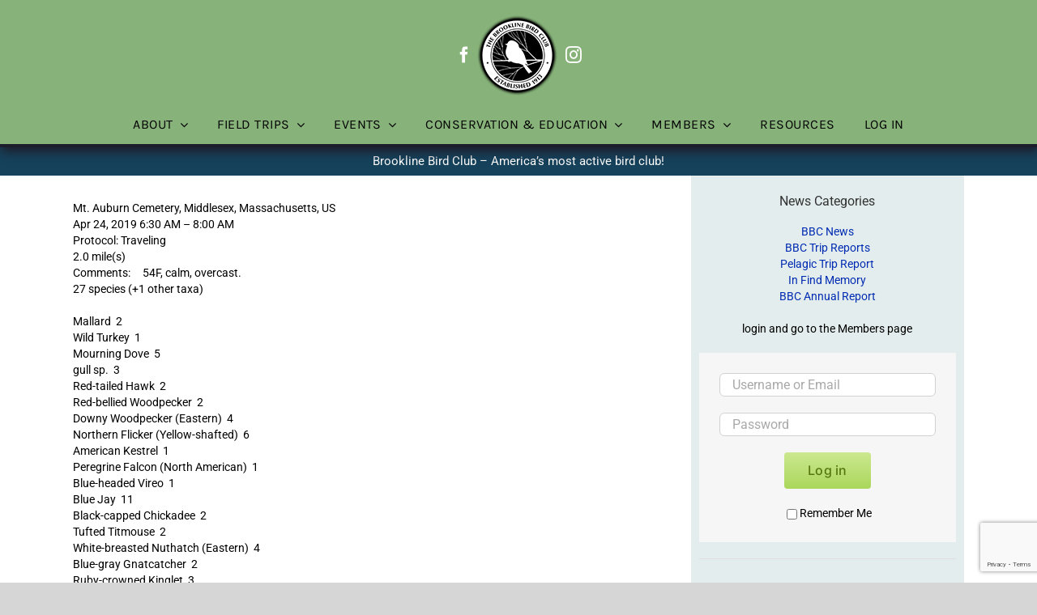

--- FILE ---
content_type: text/html; charset=UTF-8
request_url: https://www.brooklinebirdclub.org/trip-report/mt-auburn-cemetery-4-24-19/
body_size: 33757
content:
<!DOCTYPE html>
<html class="avada-html-layout-wide avada-html-header-position-top avada-is-100-percent-template" lang="en-US">
<head>
	<meta http-equiv="X-UA-Compatible" content="IE=edge" />
	<meta http-equiv="Content-Type" content="text/html; charset=utf-8"/>
	<meta name="viewport" content="width=device-width, initial-scale=1" />
	<title>Mt. Auburn Cemetery &#8211; 4/24/19 &#8211; Brookline Bird Club</title>
<meta name='robots' content='max-image-preview:large' />
<link rel='dns-prefetch' href='//www.google.com' />
<link rel="alternate" type="application/rss+xml" title="Brookline Bird Club &raquo; Feed" href="https://www.brooklinebirdclub.org/feed/" />
<link rel="alternate" type="application/rss+xml" title="Brookline Bird Club &raquo; Comments Feed" href="https://www.brooklinebirdclub.org/comments/feed/" />
<link rel="alternate" type="text/calendar" title="Brookline Bird Club &raquo; iCal Feed" href="https://www.brooklinebirdclub.org/tripsevents/?ical=1" />
		
		
		
				<link rel="alternate" type="application/rss+xml" title="Brookline Bird Club &raquo; Mt. Auburn Cemetery &#8211; 4/24/19 Comments Feed" href="https://www.brooklinebirdclub.org/trip-report/mt-auburn-cemetery-4-24-19/feed/" />
<link rel="alternate" title="oEmbed (JSON)" type="application/json+oembed" href="https://www.brooklinebirdclub.org/wp-json/oembed/1.0/embed?url=https%3A%2F%2Fwww.brooklinebirdclub.org%2Ftrip-report%2Fmt-auburn-cemetery-4-24-19%2F" />
<link rel="alternate" title="oEmbed (XML)" type="text/xml+oembed" href="https://www.brooklinebirdclub.org/wp-json/oembed/1.0/embed?url=https%3A%2F%2Fwww.brooklinebirdclub.org%2Ftrip-report%2Fmt-auburn-cemetery-4-24-19%2F&#038;format=xml" />
<style id='wp-img-auto-sizes-contain-inline-css' type='text/css'>
img:is([sizes=auto i],[sizes^="auto," i]){contain-intrinsic-size:3000px 1500px}
/*# sourceURL=wp-img-auto-sizes-contain-inline-css */
</style>
<link rel='stylesheet' id='tribe-events-pro-mini-calendar-block-styles-css' href='https://www.brooklinebirdclub.org/wp-content/plugins/events-calendar-pro/build/css/tribe-events-pro-mini-calendar-block.css?ver=7.7.12' type='text/css' media='all' />
<style id='wp-emoji-styles-inline-css' type='text/css'>

	img.wp-smiley, img.emoji {
		display: inline !important;
		border: none !important;
		box-shadow: none !important;
		height: 1em !important;
		width: 1em !important;
		margin: 0 0.07em !important;
		vertical-align: -0.1em !important;
		background: none !important;
		padding: 0 !important;
	}
/*# sourceURL=wp-emoji-styles-inline-css */
</style>
<link rel='stylesheet' id='wp-block-library-css' href='https://www.brooklinebirdclub.org/wp-content/plugins/gutenberg/build/styles/block-library/style.min.css?ver=22.4.2' type='text/css' media='all' />
<style id='global-styles-inline-css' type='text/css'>
:root{--wp--preset--aspect-ratio--square: 1;--wp--preset--aspect-ratio--4-3: 4/3;--wp--preset--aspect-ratio--3-4: 3/4;--wp--preset--aspect-ratio--3-2: 3/2;--wp--preset--aspect-ratio--2-3: 2/3;--wp--preset--aspect-ratio--16-9: 16/9;--wp--preset--aspect-ratio--9-16: 9/16;--wp--preset--color--black: #000000;--wp--preset--color--cyan-bluish-gray: #abb8c3;--wp--preset--color--white: #ffffff;--wp--preset--color--pale-pink: #f78da7;--wp--preset--color--vivid-red: #cf2e2e;--wp--preset--color--luminous-vivid-orange: #ff6900;--wp--preset--color--luminous-vivid-amber: #fcb900;--wp--preset--color--light-green-cyan: #7bdcb5;--wp--preset--color--vivid-green-cyan: #00d084;--wp--preset--color--pale-cyan-blue: #8ed1fc;--wp--preset--color--vivid-cyan-blue: #0693e3;--wp--preset--color--vivid-purple: #9b51e0;--wp--preset--color--awb-color-1: rgba(255,255,255,1);--wp--preset--color--awb-color-2: rgba(249,249,251,1);--wp--preset--color--awb-color-3: rgba(242,243,245,1);--wp--preset--color--awb-color-4: rgba(101,189,125,1);--wp--preset--color--awb-color-5: rgba(25,143,217,1);--wp--preset--color--awb-color-6: rgba(67,69,73,1);--wp--preset--color--awb-color-7: rgba(33,35,38,1);--wp--preset--color--awb-color-8: rgba(20,22,23,1);--wp--preset--gradient--vivid-cyan-blue-to-vivid-purple: linear-gradient(135deg,rgb(6,147,227) 0%,rgb(155,81,224) 100%);--wp--preset--gradient--light-green-cyan-to-vivid-green-cyan: linear-gradient(135deg,rgb(122,220,180) 0%,rgb(0,208,130) 100%);--wp--preset--gradient--luminous-vivid-amber-to-luminous-vivid-orange: linear-gradient(135deg,rgb(252,185,0) 0%,rgb(255,105,0) 100%);--wp--preset--gradient--luminous-vivid-orange-to-vivid-red: linear-gradient(135deg,rgb(255,105,0) 0%,rgb(207,46,46) 100%);--wp--preset--gradient--very-light-gray-to-cyan-bluish-gray: linear-gradient(135deg,rgb(238,238,238) 0%,rgb(169,184,195) 100%);--wp--preset--gradient--cool-to-warm-spectrum: linear-gradient(135deg,rgb(74,234,220) 0%,rgb(151,120,209) 20%,rgb(207,42,186) 40%,rgb(238,44,130) 60%,rgb(251,105,98) 80%,rgb(254,248,76) 100%);--wp--preset--gradient--blush-light-purple: linear-gradient(135deg,rgb(255,206,236) 0%,rgb(152,150,240) 100%);--wp--preset--gradient--blush-bordeaux: linear-gradient(135deg,rgb(254,205,165) 0%,rgb(254,45,45) 50%,rgb(107,0,62) 100%);--wp--preset--gradient--luminous-dusk: linear-gradient(135deg,rgb(255,203,112) 0%,rgb(199,81,192) 50%,rgb(65,88,208) 100%);--wp--preset--gradient--pale-ocean: linear-gradient(135deg,rgb(255,245,203) 0%,rgb(182,227,212) 50%,rgb(51,167,181) 100%);--wp--preset--gradient--electric-grass: linear-gradient(135deg,rgb(202,248,128) 0%,rgb(113,206,126) 100%);--wp--preset--gradient--midnight: linear-gradient(135deg,rgb(2,3,129) 0%,rgb(40,116,252) 100%);--wp--preset--font-size--small: 10.5px;--wp--preset--font-size--medium: 20px;--wp--preset--font-size--large: 21px;--wp--preset--font-size--x-large: 42px;--wp--preset--font-size--normal: 14px;--wp--preset--font-size--xlarge: 28px;--wp--preset--font-size--huge: 42px;--wp--preset--spacing--20: 0.44rem;--wp--preset--spacing--30: 0.67rem;--wp--preset--spacing--40: 1rem;--wp--preset--spacing--50: 1.5rem;--wp--preset--spacing--60: 2.25rem;--wp--preset--spacing--70: 3.38rem;--wp--preset--spacing--80: 5.06rem;--wp--preset--shadow--natural: 6px 6px 9px rgba(0, 0, 0, 0.2);--wp--preset--shadow--deep: 12px 12px 50px rgba(0, 0, 0, 0.4);--wp--preset--shadow--sharp: 6px 6px 0px rgba(0, 0, 0, 0.2);--wp--preset--shadow--outlined: 6px 6px 0px -3px rgb(255, 255, 255), 6px 6px rgb(0, 0, 0);--wp--preset--shadow--crisp: 6px 6px 0px rgb(0, 0, 0);}:where(body) { margin: 0; }:where(.is-layout-flex){gap: 0.5em;}:where(.is-layout-grid){gap: 0.5em;}body .is-layout-flex{display: flex;}.is-layout-flex{flex-wrap: wrap;align-items: center;}.is-layout-flex > :is(*, div){margin: 0;}body .is-layout-grid{display: grid;}.is-layout-grid > :is(*, div){margin: 0;}body{padding-top: 0px;padding-right: 0px;padding-bottom: 0px;padding-left: 0px;}:root :where(.wp-element-button, .wp-block-button__link){background-color: #32373c;border-width: 0;color: #fff;font-family: inherit;font-size: inherit;font-style: inherit;font-weight: inherit;letter-spacing: inherit;line-height: inherit;padding-top: calc(0.667em + 2px);padding-right: calc(1.333em + 2px);padding-bottom: calc(0.667em + 2px);padding-left: calc(1.333em + 2px);text-decoration: none;text-transform: inherit;}.has-black-color{color: var(--wp--preset--color--black) !important;}.has-cyan-bluish-gray-color{color: var(--wp--preset--color--cyan-bluish-gray) !important;}.has-white-color{color: var(--wp--preset--color--white) !important;}.has-pale-pink-color{color: var(--wp--preset--color--pale-pink) !important;}.has-vivid-red-color{color: var(--wp--preset--color--vivid-red) !important;}.has-luminous-vivid-orange-color{color: var(--wp--preset--color--luminous-vivid-orange) !important;}.has-luminous-vivid-amber-color{color: var(--wp--preset--color--luminous-vivid-amber) !important;}.has-light-green-cyan-color{color: var(--wp--preset--color--light-green-cyan) !important;}.has-vivid-green-cyan-color{color: var(--wp--preset--color--vivid-green-cyan) !important;}.has-pale-cyan-blue-color{color: var(--wp--preset--color--pale-cyan-blue) !important;}.has-vivid-cyan-blue-color{color: var(--wp--preset--color--vivid-cyan-blue) !important;}.has-vivid-purple-color{color: var(--wp--preset--color--vivid-purple) !important;}.has-awb-color-1-color{color: var(--wp--preset--color--awb-color-1) !important;}.has-awb-color-2-color{color: var(--wp--preset--color--awb-color-2) !important;}.has-awb-color-3-color{color: var(--wp--preset--color--awb-color-3) !important;}.has-awb-color-4-color{color: var(--wp--preset--color--awb-color-4) !important;}.has-awb-color-5-color{color: var(--wp--preset--color--awb-color-5) !important;}.has-awb-color-6-color{color: var(--wp--preset--color--awb-color-6) !important;}.has-awb-color-7-color{color: var(--wp--preset--color--awb-color-7) !important;}.has-awb-color-8-color{color: var(--wp--preset--color--awb-color-8) !important;}.has-black-background-color{background-color: var(--wp--preset--color--black) !important;}.has-cyan-bluish-gray-background-color{background-color: var(--wp--preset--color--cyan-bluish-gray) !important;}.has-white-background-color{background-color: var(--wp--preset--color--white) !important;}.has-pale-pink-background-color{background-color: var(--wp--preset--color--pale-pink) !important;}.has-vivid-red-background-color{background-color: var(--wp--preset--color--vivid-red) !important;}.has-luminous-vivid-orange-background-color{background-color: var(--wp--preset--color--luminous-vivid-orange) !important;}.has-luminous-vivid-amber-background-color{background-color: var(--wp--preset--color--luminous-vivid-amber) !important;}.has-light-green-cyan-background-color{background-color: var(--wp--preset--color--light-green-cyan) !important;}.has-vivid-green-cyan-background-color{background-color: var(--wp--preset--color--vivid-green-cyan) !important;}.has-pale-cyan-blue-background-color{background-color: var(--wp--preset--color--pale-cyan-blue) !important;}.has-vivid-cyan-blue-background-color{background-color: var(--wp--preset--color--vivid-cyan-blue) !important;}.has-vivid-purple-background-color{background-color: var(--wp--preset--color--vivid-purple) !important;}.has-awb-color-1-background-color{background-color: var(--wp--preset--color--awb-color-1) !important;}.has-awb-color-2-background-color{background-color: var(--wp--preset--color--awb-color-2) !important;}.has-awb-color-3-background-color{background-color: var(--wp--preset--color--awb-color-3) !important;}.has-awb-color-4-background-color{background-color: var(--wp--preset--color--awb-color-4) !important;}.has-awb-color-5-background-color{background-color: var(--wp--preset--color--awb-color-5) !important;}.has-awb-color-6-background-color{background-color: var(--wp--preset--color--awb-color-6) !important;}.has-awb-color-7-background-color{background-color: var(--wp--preset--color--awb-color-7) !important;}.has-awb-color-8-background-color{background-color: var(--wp--preset--color--awb-color-8) !important;}.has-black-border-color{border-color: var(--wp--preset--color--black) !important;}.has-cyan-bluish-gray-border-color{border-color: var(--wp--preset--color--cyan-bluish-gray) !important;}.has-white-border-color{border-color: var(--wp--preset--color--white) !important;}.has-pale-pink-border-color{border-color: var(--wp--preset--color--pale-pink) !important;}.has-vivid-red-border-color{border-color: var(--wp--preset--color--vivid-red) !important;}.has-luminous-vivid-orange-border-color{border-color: var(--wp--preset--color--luminous-vivid-orange) !important;}.has-luminous-vivid-amber-border-color{border-color: var(--wp--preset--color--luminous-vivid-amber) !important;}.has-light-green-cyan-border-color{border-color: var(--wp--preset--color--light-green-cyan) !important;}.has-vivid-green-cyan-border-color{border-color: var(--wp--preset--color--vivid-green-cyan) !important;}.has-pale-cyan-blue-border-color{border-color: var(--wp--preset--color--pale-cyan-blue) !important;}.has-vivid-cyan-blue-border-color{border-color: var(--wp--preset--color--vivid-cyan-blue) !important;}.has-vivid-purple-border-color{border-color: var(--wp--preset--color--vivid-purple) !important;}.has-awb-color-1-border-color{border-color: var(--wp--preset--color--awb-color-1) !important;}.has-awb-color-2-border-color{border-color: var(--wp--preset--color--awb-color-2) !important;}.has-awb-color-3-border-color{border-color: var(--wp--preset--color--awb-color-3) !important;}.has-awb-color-4-border-color{border-color: var(--wp--preset--color--awb-color-4) !important;}.has-awb-color-5-border-color{border-color: var(--wp--preset--color--awb-color-5) !important;}.has-awb-color-6-border-color{border-color: var(--wp--preset--color--awb-color-6) !important;}.has-awb-color-7-border-color{border-color: var(--wp--preset--color--awb-color-7) !important;}.has-awb-color-8-border-color{border-color: var(--wp--preset--color--awb-color-8) !important;}.has-vivid-cyan-blue-to-vivid-purple-gradient-background{background: var(--wp--preset--gradient--vivid-cyan-blue-to-vivid-purple) !important;}.has-light-green-cyan-to-vivid-green-cyan-gradient-background{background: var(--wp--preset--gradient--light-green-cyan-to-vivid-green-cyan) !important;}.has-luminous-vivid-amber-to-luminous-vivid-orange-gradient-background{background: var(--wp--preset--gradient--luminous-vivid-amber-to-luminous-vivid-orange) !important;}.has-luminous-vivid-orange-to-vivid-red-gradient-background{background: var(--wp--preset--gradient--luminous-vivid-orange-to-vivid-red) !important;}.has-very-light-gray-to-cyan-bluish-gray-gradient-background{background: var(--wp--preset--gradient--very-light-gray-to-cyan-bluish-gray) !important;}.has-cool-to-warm-spectrum-gradient-background{background: var(--wp--preset--gradient--cool-to-warm-spectrum) !important;}.has-blush-light-purple-gradient-background{background: var(--wp--preset--gradient--blush-light-purple) !important;}.has-blush-bordeaux-gradient-background{background: var(--wp--preset--gradient--blush-bordeaux) !important;}.has-luminous-dusk-gradient-background{background: var(--wp--preset--gradient--luminous-dusk) !important;}.has-pale-ocean-gradient-background{background: var(--wp--preset--gradient--pale-ocean) !important;}.has-electric-grass-gradient-background{background: var(--wp--preset--gradient--electric-grass) !important;}.has-midnight-gradient-background{background: var(--wp--preset--gradient--midnight) !important;}.has-small-font-size{font-size: var(--wp--preset--font-size--small) !important;}.has-medium-font-size{font-size: var(--wp--preset--font-size--medium) !important;}.has-large-font-size{font-size: var(--wp--preset--font-size--large) !important;}.has-x-large-font-size{font-size: var(--wp--preset--font-size--x-large) !important;}.has-normal-font-size{font-size: var(--wp--preset--font-size--normal) !important;}.has-xlarge-font-size{font-size: var(--wp--preset--font-size--xlarge) !important;}.has-huge-font-size{font-size: var(--wp--preset--font-size--huge) !important;}
/*# sourceURL=global-styles-inline-css */
</style>

<style id='classic-theme-styles-inline-css' type='text/css'>
.wp-block-button__link{background-color:#32373c;border-radius:9999px;box-shadow:none;color:#fff;font-size:1.125em;padding:calc(.667em + 2px) calc(1.333em + 2px);text-decoration:none}.wp-block-file__button{background:#32373c;color:#fff}.wp-block-accordion-heading{margin:0}.wp-block-accordion-heading__toggle{background-color:inherit!important;color:inherit!important}.wp-block-accordion-heading__toggle:not(:focus-visible){outline:none}.wp-block-accordion-heading__toggle:focus,.wp-block-accordion-heading__toggle:hover{background-color:inherit!important;border:none;box-shadow:none;color:inherit;padding:var(--wp--preset--spacing--20,1em) 0;text-decoration:none}.wp-block-accordion-heading__toggle:focus-visible{outline:auto;outline-offset:0}
/*# sourceURL=https://www.brooklinebirdclub.org/wp-content/plugins/gutenberg/build/styles/block-library/classic.min.css */
</style>
<link rel='stylesheet' id='pvfw-modaal-css' href='https://www.brooklinebirdclub.org/wp-content/plugins/pdf-viewer-for-wordpress/tnc-resources/modaal.min.css?ver=12.5.5' type='text/css' media='all' />
<link rel='stylesheet' id='child-style-css' href='https://www.brooklinebirdclub.org/wp-content/themes/Avada-Child-Theme/style.css?ver=30423537729d08dfde035db59dcf0c8f' type='text/css' media='all' />
<link rel='stylesheet' id='fusion-dynamic-css-css' href='https://www.brooklinebirdclub.org/wp-content/uploads/fusion-styles/75daca255dff5be6d009e4ad92f60d3b.min.css?ver=3.14.2' type='text/css' media='all' />
<script type="text/javascript" src="https://www.brooklinebirdclub.org/wp-includes/js/jquery/jquery.min.js?ver=3.7.1" id="jquery-core-js"></script>
<script type="text/javascript" src="//www.brooklinebirdclub.org/wp-content/plugins/revslider/sr6/assets/js/rbtools.min.js?ver=6.7.39" async id="tp-tools-js"></script>
<script type="text/javascript" src="//www.brooklinebirdclub.org/wp-content/plugins/revslider/sr6/assets/js/rs6.min.js?ver=6.7.39" async id="revmin-js"></script>
<script type="text/javascript" src="https://www.brooklinebirdclub.org/wp-content/plugins/wp-image-zoooom/assets/js/jquery.image_zoom.min.js?ver=1.60" id="image_zoooom-js" defer="defer" data-wp-strategy="defer" fetchpriority="low"></script>
<script type="text/javascript" id="image_zoooom-init-js-extra">
/* <![CDATA[ */
var IZ = {"options":{"lensShape":"round","zoomType":"lens","lensSize":500,"borderSize":1,"borderColour":"#ffffff","cursor":"default","lensFadeIn":500,"tint":"true","tintColour":"#ffffff","tintOpacity":0.1},"with_woocommerce":"0","exchange_thumbnails":"1","enable_mobile":"0","woo_categories":"0","woo_slider":"0","enable_surecart":"0"};
//# sourceURL=image_zoooom-init-js-extra
/* ]]> */
</script>
<script type="text/javascript" src="https://www.brooklinebirdclub.org/wp-content/plugins/wp-image-zoooom/assets/js/image_zoom-init.js?ver=1.60" id="image_zoooom-init-js" defer="defer" data-wp-strategy="defer" fetchpriority="low"></script>
<link rel="https://api.w.org/" href="https://www.brooklinebirdclub.org/wp-json/" /><link rel="alternate" title="JSON" type="application/json" href="https://www.brooklinebirdclub.org/wp-json/wp/v2/posts/6325" /><link rel="EditURI" type="application/rsd+xml" title="RSD" href="https://www.brooklinebirdclub.org/xmlrpc.php?rsd" />

<link rel="canonical" href="https://www.brooklinebirdclub.org/trip-report/mt-auburn-cemetery-4-24-19/" />
<link rel='shortlink' href='https://www.brooklinebirdclub.org/?p=6325' />

		<!-- GA Google Analytics @ https://m0n.co/ga -->
		<script async src="https://www.googletagmanager.com/gtag/js?id=G-EJQ3EGX8JV"></script>
		<script>
			window.dataLayer = window.dataLayer || [];
			function gtag(){dataLayer.push(arguments);}
			gtag('js', new Date());
			gtag('config', 'G-EJQ3EGX8JV');
		</script>

	<style type='text/css'>
				iframe.pvfw-pdf-viewer-frame{
					max-width: 100%;
					border: 0px;
				}
				@media screen and (max-width: 799px) {
					iframe.pvfw-pdf-viewer-frame{
						height: 400px;
					}
				}</style><meta name="tec-api-version" content="v1"><meta name="tec-api-origin" content="https://www.brooklinebirdclub.org"><link rel="alternate" href="https://www.brooklinebirdclub.org/wp-json/tribe/events/v1/" /><link rel="preload" href="https://www.brooklinebirdclub.org/wp-content/themes/Avada/includes/lib/assets/fonts/icomoon/awb-icons.woff" as="font" type="font/woff" crossorigin><style type="text/css" id="css-fb-visibility">@media screen and (max-width: 640px){.fusion-no-small-visibility{display:none !important;}body .sm-text-align-center{text-align:center !important;}body .sm-text-align-left{text-align:left !important;}body .sm-text-align-right{text-align:right !important;}body .sm-text-align-justify{text-align:justify !important;}body .sm-flex-align-center{justify-content:center !important;}body .sm-flex-align-flex-start{justify-content:flex-start !important;}body .sm-flex-align-flex-end{justify-content:flex-end !important;}body .sm-mx-auto{margin-left:auto !important;margin-right:auto !important;}body .sm-ml-auto{margin-left:auto !important;}body .sm-mr-auto{margin-right:auto !important;}body .fusion-absolute-position-small{position:absolute;width:100%;}.awb-sticky.awb-sticky-small{ position: sticky; top: var(--awb-sticky-offset,0); }}@media screen and (min-width: 641px) and (max-width: 1024px){.fusion-no-medium-visibility{display:none !important;}body .md-text-align-center{text-align:center !important;}body .md-text-align-left{text-align:left !important;}body .md-text-align-right{text-align:right !important;}body .md-text-align-justify{text-align:justify !important;}body .md-flex-align-center{justify-content:center !important;}body .md-flex-align-flex-start{justify-content:flex-start !important;}body .md-flex-align-flex-end{justify-content:flex-end !important;}body .md-mx-auto{margin-left:auto !important;margin-right:auto !important;}body .md-ml-auto{margin-left:auto !important;}body .md-mr-auto{margin-right:auto !important;}body .fusion-absolute-position-medium{position:absolute;width:100%;}.awb-sticky.awb-sticky-medium{ position: sticky; top: var(--awb-sticky-offset,0); }}@media screen and (min-width: 1025px){.fusion-no-large-visibility{display:none !important;}body .lg-text-align-center{text-align:center !important;}body .lg-text-align-left{text-align:left !important;}body .lg-text-align-right{text-align:right !important;}body .lg-text-align-justify{text-align:justify !important;}body .lg-flex-align-center{justify-content:center !important;}body .lg-flex-align-flex-start{justify-content:flex-start !important;}body .lg-flex-align-flex-end{justify-content:flex-end !important;}body .lg-mx-auto{margin-left:auto !important;margin-right:auto !important;}body .lg-ml-auto{margin-left:auto !important;}body .lg-mr-auto{margin-right:auto !important;}body .fusion-absolute-position-large{position:absolute;width:100%;}.awb-sticky.awb-sticky-large{ position: sticky; top: var(--awb-sticky-offset,0); }}</style><style type="text/css" id="custom-background-css">
body.custom-background { background-color: #f7f7f2; }
</style>
	<meta name="generator" content="Powered by Slider Revolution 6.7.39 - responsive, Mobile-Friendly Slider Plugin for WordPress with comfortable drag and drop interface." />
<style type="text/css">img.zoooom,.zoooom img{padding:0!important;}.woocommerce-product-gallery__wrapper .avada-product-gallery .avada-product-gallery-lightbox-trigger { position: relative; }</style><script type="text/javascript"></script><script>function setREVStartSize(e){
			//window.requestAnimationFrame(function() {
				window.RSIW = window.RSIW===undefined ? window.innerWidth : window.RSIW;
				window.RSIH = window.RSIH===undefined ? window.innerHeight : window.RSIH;
				try {
					var pw = document.getElementById(e.c).parentNode.offsetWidth,
						newh;
					pw = pw===0 || isNaN(pw) || (e.l=="fullwidth" || e.layout=="fullwidth") ? window.RSIW : pw;
					e.tabw = e.tabw===undefined ? 0 : parseInt(e.tabw);
					e.thumbw = e.thumbw===undefined ? 0 : parseInt(e.thumbw);
					e.tabh = e.tabh===undefined ? 0 : parseInt(e.tabh);
					e.thumbh = e.thumbh===undefined ? 0 : parseInt(e.thumbh);
					e.tabhide = e.tabhide===undefined ? 0 : parseInt(e.tabhide);
					e.thumbhide = e.thumbhide===undefined ? 0 : parseInt(e.thumbhide);
					e.mh = e.mh===undefined || e.mh=="" || e.mh==="auto" ? 0 : parseInt(e.mh,0);
					if(e.layout==="fullscreen" || e.l==="fullscreen")
						newh = Math.max(e.mh,window.RSIH);
					else{
						e.gw = Array.isArray(e.gw) ? e.gw : [e.gw];
						for (var i in e.rl) if (e.gw[i]===undefined || e.gw[i]===0) e.gw[i] = e.gw[i-1];
						e.gh = e.el===undefined || e.el==="" || (Array.isArray(e.el) && e.el.length==0)? e.gh : e.el;
						e.gh = Array.isArray(e.gh) ? e.gh : [e.gh];
						for (var i in e.rl) if (e.gh[i]===undefined || e.gh[i]===0) e.gh[i] = e.gh[i-1];
											
						var nl = new Array(e.rl.length),
							ix = 0,
							sl;
						e.tabw = e.tabhide>=pw ? 0 : e.tabw;
						e.thumbw = e.thumbhide>=pw ? 0 : e.thumbw;
						e.tabh = e.tabhide>=pw ? 0 : e.tabh;
						e.thumbh = e.thumbhide>=pw ? 0 : e.thumbh;
						for (var i in e.rl) nl[i] = e.rl[i]<window.RSIW ? 0 : e.rl[i];
						sl = nl[0];
						for (var i in nl) if (sl>nl[i] && nl[i]>0) { sl = nl[i]; ix=i;}
						var m = pw>(e.gw[ix]+e.tabw+e.thumbw) ? 1 : (pw-(e.tabw+e.thumbw)) / (e.gw[ix]);
						newh =  (e.gh[ix] * m) + (e.tabh + e.thumbh);
					}
					var el = document.getElementById(e.c);
					if (el!==null && el) el.style.height = newh+"px";
					el = document.getElementById(e.c+"_wrapper");
					if (el!==null && el) {
						el.style.height = newh+"px";
						el.style.display = "block";
					}
				} catch(e){
					console.log("Failure at Presize of Slider:" + e)
				}
			//});
		  };</script>
		<style type="text/css" id="wp-custom-css">
			/*021424*/
.tribe-events-widget-events-list__event-title {font-size:18px !important;}
.tribe-events-widget-events-list__event-title-link {font-size:18px !important;}
.tribe-events-calendar-list__event-title {font-size: 18px !important;}
.tribe-events-calendar-list__event-title-link {font-size:24px !important;}		</style>
				<script type="text/javascript">
			var doc = document.documentElement;
			doc.setAttribute( 'data-useragent', navigator.userAgent );
		</script>
		
	<link rel="stylesheet" href="https://maxcdn.bootstrapcdn.com/font-awesome/4.5.0/css/font-awesome.min.css"><link rel='stylesheet' id='tribe-events-virtual-skeleton-css' href='https://www.brooklinebirdclub.org/wp-content/plugins/events-calendar-pro/build/css/events-virtual-skeleton.css?ver=7.7.12' type='text/css' media='all' />
<link rel='stylesheet' id='tribe-events-virtual-full-css' href='https://www.brooklinebirdclub.org/wp-content/plugins/events-calendar-pro/build/css/events-virtual-full.css?ver=7.7.12' type='text/css' media='all' />
<link rel='stylesheet' id='tec-events-pro-archives-style-css' href='https://www.brooklinebirdclub.org/wp-content/plugins/events-calendar-pro/build/css/custom-tables-v1/archives.css?ver=7.7.12' type='text/css' media='all' />
<link rel='stylesheet' id='rs-plugin-settings-css' href='//www.brooklinebirdclub.org/wp-content/plugins/revslider/sr6/assets/css/rs6.css?ver=6.7.39' type='text/css' media='all' />
<style id='rs-plugin-settings-inline-css' type='text/css'>
.tp-caption a{color:#ff7302;text-shadow:none;-webkit-transition:all 0.2s ease-out;-moz-transition:all 0.2s ease-out;-o-transition:all 0.2s ease-out;-ms-transition:all 0.2s ease-out}.tp-caption a:hover{color:#ffa902}
/*# sourceURL=rs-plugin-settings-inline-css */
</style>
</head>

<body class="wp-singular post-template-default single single-post postid-6325 single-format-standard custom-background wp-theme-Avada wp-child-theme-Avada-Child-Theme tribe-no-js page-template-avada-child awb-no-sidebars fusion-image-hovers fusion-pagination-sizing fusion-button_type-flat fusion-button_span-no fusion-button_gradient-linear avada-image-rollover-circle-no avada-image-rollover-yes avada-image-rollover-direction-left fusion-has-button-gradient fusion-body ltr fusion-sticky-header no-tablet-sticky-header no-mobile-sticky-header no-mobile-totop fusion-disable-outline fusion-sub-menu-fade mobile-logo-pos-left layout-wide-mode avada-has-boxed-modal-shadow-none layout-scroll-offset-full avada-has-zero-margin-offset-top fusion-top-header menu-text-align-left mobile-menu-design-classic fusion-show-pagination-text fusion-header-layout-v5 avada-responsive avada-footer-fx-none avada-menu-highlight-style-bar fusion-search-form-clean fusion-main-menu-search-overlay fusion-avatar-circle avada-sticky-shrinkage avada-blog-layout- avada-blog-archive-layout- avada-ec-not-100-width avada-ec-meta-layout-sidebar avada-header-shadow-yes avada-menu-icon-position-left avada-has-megamenu-shadow avada-has-mainmenu-dropdown-divider avada-has-mobile-menu-search avada-has-breadcrumb-mobile-hidden avada-has-titlebar-hide avada-has-pagination-width_height avada-flyout-menu-direction-fade avada-ec-views-v2" data-awb-post-id="6325">
		<a class="skip-link screen-reader-text" href="#content">Skip to content</a>

	<div id="boxed-wrapper">
		
		<div id="wrapper" class="fusion-wrapper">
			<div id="home" style="position:relative;top:-1px;"></div>
												<div class="fusion-tb-header"><div class="fusion-fullwidth fullwidth-box fusion-builder-row-1 fusion-flex-container has-pattern-background has-mask-background hundred-percent-fullwidth non-hundred-percent-height-scrolling fusion-no-small-visibility fusion-custom-z-index" style="--link_color: #212934;--awb-border-sizes-top:0px;--awb-border-sizes-bottom:0px;--awb-border-sizes-left:0px;--awb-border-sizes-right:0px;--awb-border-color:#e2e2e2;--awb-border-radius-top-left:0px;--awb-border-radius-top-right:0px;--awb-border-radius-bottom-right:0px;--awb-border-radius-bottom-left:0px;--awb-z-index:20050;--awb-padding-top:0px;--awb-padding-right:50px;--awb-padding-bottom:12px;--awb-padding-left:50px;--awb-padding-right-small:30px;--awb-padding-left-small:30px;--awb-margin-top:0px;--awb-margin-bottom:0px;--awb-background-color:#87b37a;--awb-flex-wrap:wrap;" ><div class="fusion-builder-row fusion-row fusion-flex-align-items-stretch fusion-flex-content-wrap" style="width:104% !important;max-width:104% !important;margin-left: calc(-4% / 2 );margin-right: calc(-4% / 2 );"><div class="fusion-layout-column fusion_builder_column fusion-builder-column-0 fusion_builder_column_1_1 1_1 fusion-flex-column fusion-flex-align-self-center" style="--awb-bg-size:cover;--awb-width-large:100%;--awb-margin-top-large:18px;--awb-spacing-right-large:1.92%;--awb-margin-bottom-large:0px;--awb-spacing-left-large:1.92%;--awb-width-medium:100%;--awb-order-medium:0;--awb-spacing-right-medium:1.92%;--awb-spacing-left-medium:1.92%;--awb-width-small:20%;--awb-order-small:1;--awb-spacing-right-small:9.6%;--awb-spacing-left-small:9.6%;"><div class="fusion-column-wrapper fusion-column-has-shadow fusion-flex-justify-content-center fusion-content-layout-row fusion-flex-align-items-center"><div class="fusion-social-links fusion-social-links-1" style="--awb-margin-top:0px;--awb-margin-right:0px;--awb-margin-bottom:0px;--awb-margin-left:0px;--awb-box-border-top:0px;--awb-box-border-right:0px;--awb-box-border-bottom:0px;--awb-box-border-left:0px;--awb-icon-colors-hover:var(--awb-color4);--awb-box-colors-hover:var(--awb-color1);--awb-box-border-color:var(--awb-color3);--awb-box-border-color-hover:var(--awb-color4);--awb-alignment-small:center;"><div class="fusion-social-networks color-type-custom"><div class="fusion-social-networks-wrapper"><a class="fusion-social-network-icon fusion-tooltip fusion-facebook awb-icon-facebook" style="color:#ffffff;font-size:20px;" data-placement="top" data-title="Facebook" data-toggle="tooltip" title="Facebook" aria-label="facebook" target="_blank" rel="noopener noreferrer" href="https://www.facebook.com/BrooklineBirdClub"></a></div></div></div><div class="fusion-image-element " style="text-align:center;--awb-margin-right:10px;--awb-margin-left:5px;--awb-caption-overlay-color:#65bc7b;--awb-max-width:137px;--awb-caption-title-font-family:var(--h2_typography-font-family);--awb-caption-title-font-weight:var(--h2_typography-font-weight);--awb-caption-title-font-style:var(--h2_typography-font-style);--awb-caption-title-size:var(--h2_typography-font-size);--awb-caption-title-transform:var(--h2_typography-text-transform);--awb-caption-title-line-height:var(--h2_typography-line-height);--awb-caption-title-letter-spacing:var(--h2_typography-letter-spacing);"><span class=" fusion-imageframe imageframe-none imageframe-1 hover-type-none"><a class="fusion-no-lightbox" href="https://www.brooklinebirdclub.org/" target="_self" aria-label="BBC-logo-100"><img decoding="async" width="100" height="100" src="https://www.brooklinebirdclub.org/wp-content/uploads/2019/12/BBC-logo-100.png" alt class="img-responsive wp-image-7297" srcset="https://www.brooklinebirdclub.org/wp-content/uploads/2019/12/BBC-logo-100-66x66.png 66w, https://www.brooklinebirdclub.org/wp-content/uploads/2019/12/BBC-logo-100.png 100w" sizes="(max-width: 100px) 100vw, 100px" /></a></span></div><div class="fusion-social-links fusion-social-links-2" style="--awb-margin-top:0px;--awb-margin-right:0px;--awb-margin-bottom:0px;--awb-margin-left:0px;--awb-box-border-top:0px;--awb-box-border-right:0px;--awb-box-border-bottom:0px;--awb-box-border-left:0px;--awb-icon-colors-hover:var(--awb-color4);--awb-box-colors-hover:var(--awb-color1);--awb-box-border-color:var(--awb-color3);--awb-box-border-color-hover:var(--awb-color4);--awb-alignment-small:center;"><div class="fusion-social-networks color-type-custom"><div class="fusion-social-networks-wrapper"><a class="fusion-social-network-icon fusion-tooltip fusion-instagram awb-icon-instagram" style="color:#ffffff;font-size:20px;" data-placement="top" data-title="Instagram" data-toggle="tooltip" title="Instagram" aria-label="instagram" target="_blank" rel="noopener noreferrer" href="https://www.instagram.com/thebrooklinebirdclub/"></a></div></div></div></div></div></div></div><div class="fusion-fullwidth fullwidth-box fusion-builder-row-2 fusion-flex-container hundred-percent-fullwidth non-hundred-percent-height-scrolling fusion-sticky-container" style="--awb-border-sizes-bottom:4px;--awb-border-color:#1d1e2c;--awb-border-radius-top-left:0px;--awb-border-radius-top-right:0px;--awb-border-radius-bottom-right:0px;--awb-border-radius-bottom-left:0px;--awb-background-color:#87b37a;--awb-flex-wrap:wrap;--awb-box-shadow: 2px 6px 12px #1d1e2c;" data-transition-offset="0" data-scroll-offset="0" data-sticky-small-visibility="1" data-sticky-medium-visibility="1" data-sticky-large-visibility="1" ><div class="fusion-builder-row fusion-row fusion-flex-align-items-flex-start fusion-flex-content-wrap" style="width:104% !important;max-width:104% !important;margin-left: calc(-4% / 2 );margin-right: calc(-4% / 2 );"><div class="fusion-layout-column fusion_builder_column fusion-builder-column-1 fusion_builder_column_1_1 1_1 fusion-flex-column" style="--awb-bg-size:cover;--awb-width-large:100%;--awb-margin-top-large:0px;--awb-spacing-right-large:1.92%;--awb-margin-bottom-large:0px;--awb-spacing-left-large:1.92%;--awb-width-medium:100%;--awb-order-medium:0;--awb-spacing-right-medium:1.92%;--awb-spacing-left-medium:1.92%;--awb-width-small:100%;--awb-order-small:0;--awb-spacing-right-small:1.92%;--awb-spacing-left-small:1.92%;"><div class="fusion-column-wrapper fusion-column-has-shadow fusion-flex-justify-content-flex-start fusion-content-layout-column"><div class="fusion-image-element fusion-no-medium-visibility fusion-no-large-visibility" style="text-align:center;--awb-margin-top:12px;--awb-caption-overlay-color:#65bc7b;--awb-sticky-max-width:40px;--awb-max-width:100px;--awb-caption-title-font-family:var(--h2_typography-font-family);--awb-caption-title-font-weight:var(--h2_typography-font-weight);--awb-caption-title-font-style:var(--h2_typography-font-style);--awb-caption-title-size:var(--h2_typography-font-size);--awb-caption-title-transform:var(--h2_typography-text-transform);--awb-caption-title-line-height:var(--h2_typography-line-height);--awb-caption-title-letter-spacing:var(--h2_typography-letter-spacing);"><span class=" fusion-imageframe imageframe-none imageframe-2 hover-type-none"><a class="fusion-no-lightbox" href="https://www.brooklinebirdclub.org/" target="_self" aria-label="BBC-logo-100"><img decoding="async" width="100" height="100" src="https://www.brooklinebirdclub.org/wp-content/uploads/2019/12/BBC-logo-100.png" alt class="img-responsive wp-image-7297" srcset="https://www.brooklinebirdclub.org/wp-content/uploads/2019/12/BBC-logo-100-66x66.png 66w, https://www.brooklinebirdclub.org/wp-content/uploads/2019/12/BBC-logo-100.png 100w" sizes="(max-width: 100px) 100vw, 100px" /></a></span></div><nav class="awb-menu awb-menu_row awb-menu_em-hover mobile-mode-always-expanded awb-menu_icons-left awb-menu_dc-yes mobile-trigger-fullwidth-off awb-menu_mobile-toggle awb-menu_indent-left loading mega-menu-loading awb-menu_desktop awb-menu_dropdown awb-menu_expand-right awb-menu_transition-slide_up" style="--awb-text-transform:uppercase;--awb-min-height:3em;--awb-gap:36px;--awb-align-items:center;--awb-justify-content:center;--awb-items-padding-top:3px;--awb-items-padding-bottom:3px;--awb-border-bottom:1px;--awb-color:#000000;--awb-letter-spacing:0.03em;--awb-active-color:#000000;--awb-active-border-bottom:1px;--awb-active-border-color:#000000;--awb-submenu-color:#0b0c11;--awb-submenu-bg:#ddddd9;--awb-submenu-sep-color:#16425b;--awb-submenu-border-radius-top-left:4px;--awb-submenu-border-radius-top-right:4px;--awb-submenu-border-radius-bottom-right:4px;--awb-submenu-border-radius-bottom-left:4px;--awb-submenu-active-bg:#16425b;--awb-submenu-active-color:#ffffff;--awb-submenu-space:4px;--awb-submenu-font-size:16px;--awb-submenu-text-transform:none;--awb-submenu-max-width:300px;--awb-icons-color:#000000;--awb-icons-hover-color:#000000;--awb-main-justify-content:flex-start;--awb-mobile-nav-button-align-hor:center;--awb-mobile-trigger-font-size:20px;--awb-mobile-trigger-color:#000000;--awb-mobile-trigger-background-color:rgba(255,255,255,0);--awb-justify-title:flex-start;--awb-mobile-justify:flex-start;--awb-mobile-caret-left:auto;--awb-mobile-caret-right:0;--awb-fusion-font-family-typography:&quot;Karla&quot;;--awb-fusion-font-style-typography:normal;--awb-fusion-font-weight-typography:400;--awb-fusion-font-family-submenu-typography:inherit;--awb-fusion-font-style-submenu-typography:normal;--awb-fusion-font-weight-submenu-typography:400;--awb-fusion-font-family-mobile-typography:inherit;--awb-fusion-font-style-mobile-typography:normal;--awb-fusion-font-weight-mobile-typography:400;" aria-label="BBC Main Menu" data-breakpoint="0" data-count="0" data-transition-type="center-grow" data-transition-time="300" data-expand="right"><ul id="menu-bbc-main-menu" class="fusion-menu awb-menu__main-ul awb-menu__main-ul_row"><li  id="menu-item-10473"  class="menu-item menu-item-type-custom menu-item-object-custom menu-item-has-children menu-item-10473 awb-menu__li awb-menu__main-li awb-menu__main-li_regular"  data-item-id="10473"><span class="awb-menu__main-background-default awb-menu__main-background-default_center-grow"></span><span class="awb-menu__main-background-active awb-menu__main-background-active_center-grow"></span><a  href="https://www.brooklinebirdclub.org/about/about-us/" class="awb-menu__main-a awb-menu__main-a_regular"><span class="menu-text">About</span><span class="awb-menu__open-nav-submenu-hover"></span></a><button type="button" aria-label="Open submenu of About" aria-expanded="false" class="awb-menu__open-nav-submenu_mobile awb-menu__open-nav-submenu_main"></button><ul class="awb-menu__sub-ul awb-menu__sub-ul_main"><li  id="menu-item-9382"  class="menu-item menu-item-type-post_type menu-item-object-page menu-item-9382 awb-menu__li awb-menu__sub-li" ><a  href="https://www.brooklinebirdclub.org/about/about-us/" class="awb-menu__sub-a"><span>About Us</span></a></li><li  id="menu-item-9329"  class="menu-item menu-item-type-post_type menu-item-object-page menu-item-9329 awb-menu__li awb-menu__sub-li" ><a  href="https://www.brooklinebirdclub.org/about/mission-statement/" class="awb-menu__sub-a"><span>Mission Statement</span></a></li><li  id="menu-item-9332"  class="menu-item menu-item-type-post_type menu-item-object-page menu-item-9332 awb-menu__li awb-menu__sub-li" ><a  href="https://www.brooklinebirdclub.org/about/code-of-ethics/" class="awb-menu__sub-a"><span>Code of Ethics and Conduct</span></a></li><li  id="menu-item-7443"  class="menu-item menu-item-type-post_type menu-item-object-page menu-item-7443 awb-menu__li awb-menu__sub-li" ><a  href="https://www.brooklinebirdclub.org/about/board-of-directors/" class="awb-menu__sub-a"><span>Board of Directors</span></a></li><li  id="menu-item-8083"  class="menu-item menu-item-type-post_type menu-item-object-page menu-item-8083 awb-menu__li awb-menu__sub-li" ><a  href="https://www.brooklinebirdclub.org/about/club-history/" class="awb-menu__sub-a"><span>Club History</span></a></li><li  id="menu-item-7476"  class="menu-item menu-item-type-taxonomy menu-item-object-category menu-item-7476 awb-menu__li awb-menu__sub-li" ><a  href="https://www.brooklinebirdclub.org/category/bbc-annual-report/" class="awb-menu__sub-a"><span>BBC Annual Reports</span></a></li><li  id="menu-item-9349"  class="menu-item menu-item-type-post_type menu-item-object-page menu-item-9349 awb-menu__li awb-menu__sub-li" ><a  href="https://www.brooklinebirdclub.org/about/get-involved/" class="awb-menu__sub-a"><span>Get Involved</span></a></li><li  id="menu-item-9353"  class="menu-item menu-item-type-post_type menu-item-object-page menu-item-9353 awb-menu__li awb-menu__sub-li" ><a  href="https://www.brooklinebirdclub.org/about/bbc-shop/" class="awb-menu__sub-a"><span>BBC Shop</span></a></li></ul></li><li  id="menu-item-65"  class="menu-item menu-item-type-post_type menu-item-object-page menu-item-has-children menu-item-65 awb-menu__li awb-menu__main-li awb-menu__main-li_regular"  data-item-id="65"><span class="awb-menu__main-background-default awb-menu__main-background-default_center-grow"></span><span class="awb-menu__main-background-active awb-menu__main-background-active_center-grow"></span><a  href="https://www.brooklinebirdclub.org/tripsevents/" class="awb-menu__main-a awb-menu__main-a_regular"><span class="menu-text">Field Trips</span><span class="awb-menu__open-nav-submenu-hover"></span></a><button type="button" aria-label="Open submenu of Field Trips" aria-expanded="false" class="awb-menu__open-nav-submenu_mobile awb-menu__open-nav-submenu_main"></button><ul class="awb-menu__sub-ul awb-menu__sub-ul_main"><li  id="menu-item-72"  class="menu-item menu-item-type-post_type menu-item-object-page menu-item-72 awb-menu__li awb-menu__sub-li" ><a  href="https://www.brooklinebirdclub.org/tripsevents/" class="awb-menu__sub-a"><span>Field Trips</span></a></li><li  id="menu-item-1286"  class="menu-item menu-item-type-post_type menu-item-object-page menu-item-1286 awb-menu__li awb-menu__sub-li" ><a  href="https://www.brooklinebirdclub.org/tripsevents/field-trips-about/" class="awb-menu__sub-a"><span>Info for Participants</span></a></li><li  id="menu-item-10203"  class="menu-item menu-item-type-post_type menu-item-object-page menu-item-10203 awb-menu__li awb-menu__sub-li" ><a  href="https://www.brooklinebirdclub.org/info-for-trip-leaders/" class="awb-menu__sub-a"><span>Info for Field Trip Leaders</span></a></li><li  id="menu-item-532"  class="menu-item menu-item-type-post_type menu-item-object-page menu-item-532 awb-menu__li awb-menu__sub-li" ><a  href="https://www.brooklinebirdclub.org/tripsevents/pelagic-trips-2/" class="awb-menu__sub-a"><span>Pelagic Trips</span></a></li><li  id="menu-item-7317"  class="menu-item menu-item-type-post_type menu-item-object-page menu-item-7317 awb-menu__li awb-menu__sub-li" ><a  href="https://www.brooklinebirdclub.org/members/birding-info/general-rules-for-birding-in-cemeteries/" class="awb-menu__sub-a"><span>Birding in Cemeteries</span></a></li><li  id="menu-item-66"  class="menu-item menu-item-type-post_type menu-item-object-page menu-item-66 awb-menu__li awb-menu__sub-li" ><a  href="https://www.brooklinebirdclub.org/tripsevents/trip-reports/" class="awb-menu__sub-a"><span>Trip Reports</span></a></li></ul></li><li  id="menu-item-9442"  class="menu-item menu-item-type-post_type menu-item-object-page menu-item-has-children menu-item-9442 awb-menu__li awb-menu__main-li awb-menu__main-li_regular"  data-item-id="9442"><span class="awb-menu__main-background-default awb-menu__main-background-default_center-grow"></span><span class="awb-menu__main-background-active awb-menu__main-background-active_center-grow"></span><a  href="https://www.brooklinebirdclub.org/events-2/" class="awb-menu__main-a awb-menu__main-a_regular"><span class="menu-text">Events</span><span class="awb-menu__open-nav-submenu-hover"></span></a><button type="button" aria-label="Open submenu of Events" aria-expanded="false" class="awb-menu__open-nav-submenu_mobile awb-menu__open-nav-submenu_main"></button><ul class="awb-menu__sub-ul awb-menu__sub-ul_main"><li  id="menu-item-5538"  class="menu-item menu-item-type-post_type menu-item-object-page menu-item-5538 awb-menu__li awb-menu__sub-li" ><a  href="https://www.brooklinebirdclub.org/tripsevents/meetings/" class="awb-menu__sub-a"><span>Meetings</span></a></li><li  id="menu-item-5535"  class="menu-item menu-item-type-post_type menu-item-object-page menu-item-5535 awb-menu__li awb-menu__sub-li" ><a  href="https://www.brooklinebirdclub.org/tripsevents/speakers-and-webinars/" class="awb-menu__sub-a"><span>Speakers &amp; Webinars</span></a></li></ul></li><li  id="menu-item-106"  class="menu-item menu-item-type-post_type menu-item-object-page menu-item-has-children menu-item-106 awb-menu__li awb-menu__main-li awb-menu__main-li_regular"  data-item-id="106"><span class="awb-menu__main-background-default awb-menu__main-background-default_center-grow"></span><span class="awb-menu__main-background-active awb-menu__main-background-active_center-grow"></span><a  href="https://www.brooklinebirdclub.org/programs/" class="awb-menu__main-a awb-menu__main-a_regular"><span class="menu-text">Conservation &#038; Education</span><span class="awb-menu__open-nav-submenu-hover"></span></a><button type="button" aria-label="Open submenu of Conservation &#038; Education" aria-expanded="false" class="awb-menu__open-nav-submenu_mobile awb-menu__open-nav-submenu_main"></button><ul class="awb-menu__sub-ul awb-menu__sub-ul_main"><li  id="menu-item-435"  class="menu-item menu-item-type-post_type menu-item-object-page menu-item-435 awb-menu__li awb-menu__sub-li" ><a  href="https://www.brooklinebirdclub.org/programs/young-birder-scholarship-2/" class="awb-menu__sub-a"><span>Bill Drummond Young Birder Scholarship</span></a></li><li  id="menu-item-434"  class="menu-item menu-item-type-post_type menu-item-object-page menu-item-434 awb-menu__li awb-menu__sub-li" ><a  href="https://www.brooklinebirdclub.org/programs/school-book-fund/" class="awb-menu__sub-a"><span>School Book Fund</span></a></li><li  id="menu-item-475"  class="menu-item menu-item-type-post_type menu-item-object-page menu-item-475 awb-menu__li awb-menu__sub-li" ><a  href="https://www.brooklinebirdclub.org/programs/american-kestrel-nesting-box-program/" class="awb-menu__sub-a"><span>American Kestrel Nesting Box Program</span></a></li><li  id="menu-item-9429"  class="menu-item menu-item-type-post_type menu-item-object-page menu-item-9429 awb-menu__li awb-menu__sub-li" ><a  href="https://www.brooklinebirdclub.org/programs/native-plants/" class="awb-menu__sub-a"><span>Native Plants</span></a></li><li  id="menu-item-682"  class="menu-item menu-item-type-post_type menu-item-object-page menu-item-682 awb-menu__li awb-menu__sub-li" ><a  href="https://www.brooklinebirdclub.org/members/birding-info/conservation-resources/" class="awb-menu__sub-a"><span>Conservation Resources</span></a></li><li  id="menu-item-679"  class="menu-item menu-item-type-post_type menu-item-object-page menu-item-679 awb-menu__li awb-menu__sub-li" ><a  href="https://www.brooklinebirdclub.org/members/birding-info/education-resources/" class="awb-menu__sub-a"><span>Education Resources</span></a></li></ul></li><li  id="menu-item-8992"  class="menu-item menu-item-type-custom menu-item-object-custom menu-item-has-children menu-item-8992 awb-menu__li awb-menu__main-li awb-menu__main-li_regular"  data-item-id="8992"><span class="awb-menu__main-background-default awb-menu__main-background-default_center-grow"></span><span class="awb-menu__main-background-active awb-menu__main-background-active_center-grow"></span><a  class="awb-menu__main-a awb-menu__main-a_regular"><span class="menu-text">Members</span><span class="awb-menu__open-nav-submenu-hover"></span></a><button type="button" aria-label="Open submenu of Members" aria-expanded="false" class="awb-menu__open-nav-submenu_mobile awb-menu__open-nav-submenu_main"></button><ul class="awb-menu__sub-ul awb-menu__sub-ul_main"><li  id="menu-item-9450"  class="menu-item menu-item-type-post_type menu-item-object-page menu-item-9450 awb-menu__li awb-menu__sub-li" ><a  href="https://www.brooklinebirdclub.org/members/benefits-of-membership/" class="awb-menu__sub-a"><span>Benefits of Membership</span></a></li></ul></li><li  id="menu-item-9361"  class="menu-item menu-item-type-post_type menu-item-object-page menu-item-9361 awb-menu__li awb-menu__main-li awb-menu__main-li_regular"  data-item-id="9361"><span class="awb-menu__main-background-default awb-menu__main-background-default_center-grow"></span><span class="awb-menu__main-background-active awb-menu__main-background-active_center-grow"></span><a  href="https://www.brooklinebirdclub.org/resources/" class="awb-menu__main-a awb-menu__main-a_regular"><span class="menu-text">Resources</span></a></li><li  id="menu-item-9632"  class="menu-item menu-item-type-custom menu-item-object-custom menu-item-9632 awb-menu__li awb-menu__main-li awb-menu__main-li_regular"  data-item-id="9632"><span class="awb-menu__main-background-default awb-menu__main-background-default_center-grow"></span><span class="awb-menu__main-background-active awb-menu__main-background-active_center-grow"></span><a  href="https://www.brooklinebirdclub.org/signin/" class="awb-menu__main-a awb-menu__main-a_regular"><span class="menu-text">Log In</span></a></li></ul></nav></div></div></div></div><div class="fusion-fullwidth fullwidth-box fusion-builder-row-3 fusion-flex-container has-pattern-background has-mask-background hundred-percent-fullwidth non-hundred-percent-height-scrolling" style="--awb-border-sizes-top:0px;--awb-border-sizes-bottom:0px;--awb-border-sizes-left:0px;--awb-border-sizes-right:0px;--awb-border-color:#e2e2e2;--awb-border-radius-top-left:0px;--awb-border-radius-top-right:0px;--awb-border-radius-bottom-right:0px;--awb-border-radius-bottom-left:0px;--awb-padding-top:7px;--awb-padding-right:30px;--awb-padding-bottom:7px;--awb-padding-left:30px;--awb-margin-top:0px;--awb-margin-bottom:0px;--awb-background-color:#16425b;--awb-flex-wrap:wrap;--awb-flex-wrap-medium:wrap;--awb-flex-wrap-small:wrap;" ><div class="fusion-builder-row fusion-row fusion-flex-align-items-flex-start fusion-flex-content-wrap" style="width:104% !important;max-width:104% !important;margin-left: calc(-4% / 2 );margin-right: calc(-4% / 2 );"><div class="fusion-layout-column fusion_builder_column fusion-builder-column-2 fusion_builder_column_1_1 1_1 fusion-flex-column" style="--awb-bg-size:cover;--awb-width-large:100%;--awb-margin-top-large:0px;--awb-spacing-right-large:1.92%;--awb-margin-bottom-large:0px;--awb-spacing-left-large:1.92%;--awb-width-medium:100%;--awb-order-medium:0;--awb-spacing-right-medium:1.92%;--awb-spacing-left-medium:1.92%;--awb-width-small:100%;--awb-order-small:0;--awb-spacing-right-small:1.92%;--awb-spacing-left-small:1.92%;"><div class="fusion-column-wrapper fusion-column-has-shadow fusion-flex-justify-content-flex-start fusion-content-layout-column"><div class="fusion-text fusion-text-1 fusion-text-no-margin" style="--awb-content-alignment:center;--awb-font-size:15px;--awb-text-transform:none;--awb-text-color:#ffffff;--awb-text-font-family:&quot;Roboto&quot;;--awb-text-font-style:normal;--awb-text-font-weight:400;"><p>Brookline Bird Club &#8211; America&#8217;s most active bird club!</p>
</div></div></div></div></div>
</div>		<div id="sliders-container" class="fusion-slider-visibility">
					</div>
											
			
						<main id="main" class="clearfix width-100">
				<div class="fusion-row" style="max-width:100%;">

<section id="content" style="">
									<div id="post-6325" class="post-6325 post type-post status-publish format-standard hentry category-trip-report">

				<div class="post-content">
					<div class="fusion-fullwidth fullwidth-box fusion-builder-row-4 fusion-flex-container nonhundred-percent-fullwidth non-hundred-percent-height-scrolling" style="--awb-border-radius-top-left:0px;--awb-border-radius-top-right:0px;--awb-border-radius-bottom-right:0px;--awb-border-radius-bottom-left:0px;--awb-flex-wrap:wrap;" ><div class="fusion-builder-row fusion-row fusion-flex-align-items-flex-start fusion-flex-content-wrap" style="max-width:1144px;margin-left: calc(-4% / 2 );margin-right: calc(-4% / 2 );"><div class="fusion-layout-column fusion_builder_column fusion-builder-column-3 fusion_builder_column_2_3 2_3 fusion-flex-column" style="--awb-bg-size:cover;--awb-width-large:66.666666666667%;--awb-margin-top-large:0px;--awb-spacing-right-large:2.88%;--awb-margin-bottom-large:20px;--awb-spacing-left-large:2.88%;--awb-width-medium:66.666666666667%;--awb-order-medium:0;--awb-spacing-right-medium:2.88%;--awb-spacing-left-medium:2.88%;--awb-width-small:100%;--awb-order-small:0;--awb-spacing-right-small:1.92%;--awb-spacing-left-small:1.92%;"><div class="fusion-column-wrapper fusion-column-has-shadow fusion-flex-justify-content-flex-start fusion-content-layout-column"><div class="fusion-content-tb fusion-content-tb-1" style="--awb-text-color:#000000;--awb-margin-top:30px;--awb-text-transform:none;"><p>Mt. Auburn Cemetery, Middlesex, Massachusetts, US<br />
Apr 24, 2019 6:30 AM &#8211; 8:00 AM<br />
Protocol: Traveling<br />
2.0 mile(s)<br />
Comments:     54F, calm, overcast.<br />
27 species (+1 other taxa)</p>
<p>Mallard  2<br />
Wild Turkey  1<br />
Mourning Dove  5<br />
gull sp.  3<br />
Red-tailed Hawk  2<br />
Red-bellied Woodpecker  2<br />
Downy Woodpecker (Eastern)  4<br />
Northern Flicker (Yellow-shafted)  6<br />
American Kestrel  1<br />
Peregrine Falcon (North American)  1<br />
Blue-headed Vireo  1<br />
Blue Jay  11<br />
Black-capped Chickadee  2<br />
Tufted Titmouse  2<br />
White-breasted Nuthatch (Eastern)  4<br />
Blue-gray Gnatcatcher  2<br />
Ruby-crowned Kinglet  3<br />
American Robin  23<br />
House Finch  2<br />
American Goldfinch  3<br />
Chipping Sparrow  11<br />
Dark-eyed Junco  6<br />
White-throated Sparrow  7<br />
Song Sparrow  3<br />
Brown-headed Cowbird  8<br />
Common Grackle  31<br />
Yellow-rumped Warbler (Myrtle)  4<br />
Northern Cardinal  11</p>
<p>View this checklist online at <a href="https://ebird.org/view/checklist/S55379002">https://ebird.org/view/checklist/S55379002</a></p>
</div><div class="fusion-separator fusion-full-width-sep" style="align-self: center;margin-left: auto;margin-right: auto;margin-top:20px;margin-bottom:50px;width:100%;"><div class="fusion-separator-border sep-single sep-solid" style="--awb-height:20px;--awb-amount:20px;border-color:#e0dede;border-top-width:5px;"></div></div><div class="fusion-blog-shortcode fusion-blog-shortcode-1 fusion-blog-archive fusion-blog-layout-grid-wrapper fusion-blog-infinite fusion-no-small-visibility fusion-no-medium-visibility" style="--awb-title-font-size:18px;"><style type="text/css">.fusion-blog-shortcode-1 .fusion-blog-layout-grid .fusion-post-grid{padding:20px;}.fusion-blog-shortcode-1 .fusion-posts-container{margin-left: -20px !important; margin-right:-20px !important;}</style><div class="fusion-posts-container fusion-posts-container-infinite fusion-posts-container-load-more fusion-no-meta-info fusion-blog-rollover fusion-blog-layout-grid fusion-blog-layout-grid-3 isotope" data-pages="33" data-grid-col-space="40" style="margin: -20px -20px 0;min-height:500px;"><article id="blog-1-post-32676" class="fusion-post-grid post-32676 post type-post status-publish format-standard has-post-thumbnail hentry category-bbc-news">
<div class="fusion-post-wrapper" style="background-color:rgba(255,255,255,0);border:1px solid #ebeaea;border-bottom-width:3px;">

			<div class="fusion-flexslider flexslider fusion-flexslider-loading fusion-post-slideshow" style="border-color:#ebeaea;">
		<ul class="slides">
			
														<li><div  class="fusion-image-wrapper" aria-haspopup="true">
				<img fetchpriority="high" decoding="async" width="1200" height="900" src="https://www.brooklinebirdclub.org/wp-content/uploads/2026/01/Tawny-Throated-Dotterel-Peru.jpg" class="attachment-full size-full wp-post-image" alt="Tawny Throated Dotterel" srcset="https://www.brooklinebirdclub.org/wp-content/uploads/2026/01/Tawny-Throated-Dotterel-Peru-200x150.jpg 200w, https://www.brooklinebirdclub.org/wp-content/uploads/2026/01/Tawny-Throated-Dotterel-Peru-400x300.jpg 400w, https://www.brooklinebirdclub.org/wp-content/uploads/2026/01/Tawny-Throated-Dotterel-Peru-600x450.jpg 600w, https://www.brooklinebirdclub.org/wp-content/uploads/2026/01/Tawny-Throated-Dotterel-Peru-800x600.jpg 800w, https://www.brooklinebirdclub.org/wp-content/uploads/2026/01/Tawny-Throated-Dotterel-Peru.jpg 1200w" sizes="(min-width: 2200px) 100vw, (min-width: 144px) 216px, (min-width: 72px) 144px, (min-width: 0px) 72px, " /><div class="fusion-rollover">
	<div class="fusion-rollover-content">

														<a class="fusion-rollover-link" href="https://www.brooklinebirdclub.org/bbc-news/support-the-tawny-throated-dotterel/">Support the Tawny-Throated Dotterel</a>
			
														
								
													<div class="fusion-rollover-sep"></div>
				
																		<a class="fusion-rollover-gallery" href="https://www.brooklinebirdclub.org/wp-content/uploads/2026/01/Tawny-Throated-Dotterel-Peru.jpg" data-options="" data-id="32676" data-rel="iLightbox[gallery]" data-title="Tawny Throated Dotterel Peru" data-caption="">
						Gallery					</a>
														
		
								
								
		
						<a class="fusion-link-wrapper" href="https://www.brooklinebirdclub.org/bbc-news/support-the-tawny-throated-dotterel/" aria-label="Support the Tawny-Throated Dotterel"></a>
	</div>
</div>
</div>
</li>
			
			
																																																																				</ul>
	</div>
	<div class="fusion-post-content-wrapper" style="padding:30px 25px 25px 25px;"><div class="fusion-post-content post-content"><h2 class="blog-shortcode-post-title"><a href="https://www.brooklinebirdclub.org/bbc-news/support-the-tawny-throated-dotterel/">Support the Tawny-Throated Dotterel</a></h2><div class="fusion-post-content-container"><p>Support the Tawny-Throated Dotterel This winter the BBC is teaming up with Manomet Conservation Sciences to support research on the Tawny-Throated Dotterel in Peru. A team of scientists there is in need of optical equipment</p></div></div></div><div class="fusion-clearfix"></div></div>
</article>
<article id="blog-1-post-32117" class="fusion-post-grid post-32117 post type-post status-publish format-standard has-post-thumbnail hentry category-bbc-news">
<div class="fusion-post-wrapper" style="background-color:rgba(255,255,255,0);border:1px solid #ebeaea;border-bottom-width:3px;">

			<div class="fusion-flexslider flexslider fusion-flexslider-loading fusion-post-slideshow" style="border-color:#ebeaea;">
		<ul class="slides">
			
														<li><div  class="fusion-image-wrapper" aria-haspopup="true">
				<img decoding="async" width="733" height="417" src="https://www.brooklinebirdclub.org/wp-content/uploads/2023/11/Hog-Island-Campers-by-Jocelyn-Pyne.jpg" class="attachment-full size-full wp-post-image" alt="Hog Island Campers" srcset="https://www.brooklinebirdclub.org/wp-content/uploads/2023/11/Hog-Island-Campers-by-Jocelyn-Pyne-200x114.jpg 200w, https://www.brooklinebirdclub.org/wp-content/uploads/2023/11/Hog-Island-Campers-by-Jocelyn-Pyne-400x228.jpg 400w, https://www.brooklinebirdclub.org/wp-content/uploads/2023/11/Hog-Island-Campers-by-Jocelyn-Pyne-600x341.jpg 600w, https://www.brooklinebirdclub.org/wp-content/uploads/2023/11/Hog-Island-Campers-by-Jocelyn-Pyne.jpg 733w" sizes="(min-width: 2200px) 100vw, (min-width: 144px) 216px, (min-width: 72px) 144px, (min-width: 0px) 72px, " /><div class="fusion-rollover">
	<div class="fusion-rollover-content">

														<a class="fusion-rollover-link" href="https://www.brooklinebirdclub.org/bbc-news/2026-young-birders-scholarship-application/">2026 Young Birders Hog Island Camp Scholarship Application</a>
			
														
								
													<div class="fusion-rollover-sep"></div>
				
																		<a class="fusion-rollover-gallery" href="https://www.brooklinebirdclub.org/wp-content/uploads/2023/11/Hog-Island-Campers-by-Jocelyn-Pyne.jpg" data-options="" data-id="32117" data-rel="iLightbox[gallery]" data-title="" data-caption="Photo by Jocelyn Pyne">
						Gallery					</a>
														
		
								
								
		
						<a class="fusion-link-wrapper" href="https://www.brooklinebirdclub.org/bbc-news/2026-young-birders-scholarship-application/" aria-label="2026 Young Birders Hog Island Camp Scholarship Application"></a>
	</div>
</div>
</div>
</li>
			
			
																																																																				</ul>
	</div>
	<div class="fusion-post-content-wrapper" style="padding:30px 25px 25px 25px;"><div class="fusion-post-content post-content"><h2 class="blog-shortcode-post-title"><a href="https://www.brooklinebirdclub.org/bbc-news/2026-young-birders-scholarship-application/">2026 Young Birders Hog Island Camp Scholarship Application</a></h2><div class="fusion-post-content-container"><p>2026 Bill Drummond Young Birders Scholarship Application Available The Brookline Bird Club will again offer two Bill Drummond Young Birder’s Scholarships to nurture interest in bird study and conservation among young birders. The scholarship covers</p></div></div></div><div class="fusion-clearfix"></div></div>
</article>
<article id="blog-1-post-32302" class="fusion-post-grid post-32302 post type-post status-publish format-standard has-post-thumbnail hentry category-bbc-news">
<div class="fusion-post-wrapper" style="background-color:rgba(255,255,255,0);border:1px solid #ebeaea;border-bottom-width:3px;">

			<div class="fusion-flexslider flexslider fusion-flexslider-loading fusion-post-slideshow" style="border-color:#ebeaea;">
		<ul class="slides">
			
														<li><div  class="fusion-image-wrapper" aria-haspopup="true">
				<img decoding="async" width="1149" height="802" src="https://www.brooklinebirdclub.org/wp-content/uploads/2025/11/CASNOW.jpg" class="attachment-full size-full wp-post-image" alt="Norman Smith and Snowy Owl" srcset="https://www.brooklinebirdclub.org/wp-content/uploads/2025/11/CASNOW-200x140.jpg 200w, https://www.brooklinebirdclub.org/wp-content/uploads/2025/11/CASNOW-400x279.jpg 400w, https://www.brooklinebirdclub.org/wp-content/uploads/2025/11/CASNOW-600x419.jpg 600w, https://www.brooklinebirdclub.org/wp-content/uploads/2025/11/CASNOW-800x558.jpg 800w, https://www.brooklinebirdclub.org/wp-content/uploads/2025/11/CASNOW.jpg 1149w" sizes="(min-width: 2200px) 100vw, (min-width: 144px) 216px, (min-width: 72px) 144px, (min-width: 0px) 72px, " /><div class="fusion-rollover">
	<div class="fusion-rollover-content">

														<a class="fusion-rollover-link" href="https://www.brooklinebirdclub.org/bbc-news/bbc-winter-meeting-february-7-social-hour-book-sale-norman-smith/">BBC Winter Meeting February 7 &#8211; Social Hour, Book Sale &amp; Norman Smith!</a>
			
														
								
													<div class="fusion-rollover-sep"></div>
				
																		<a class="fusion-rollover-gallery" href="https://www.brooklinebirdclub.org/wp-content/uploads/2025/11/CASNOW.jpg" data-options="" data-id="32302" data-rel="iLightbox[gallery]" data-title="" data-caption="">
						Gallery					</a>
														
		
								
								
		
						<a class="fusion-link-wrapper" href="https://www.brooklinebirdclub.org/bbc-news/bbc-winter-meeting-february-7-social-hour-book-sale-norman-smith/" aria-label="BBC Winter Meeting February 7 &#8211; Social Hour, Book Sale &amp; Norman Smith!"></a>
	</div>
</div>
</div>
</li>
			
			
																																																																				</ul>
	</div>
	<div class="fusion-post-content-wrapper" style="padding:30px 25px 25px 25px;"><div class="fusion-post-content post-content"><h2 class="blog-shortcode-post-title"><a href="https://www.brooklinebirdclub.org/bbc-news/bbc-winter-meeting-february-7-social-hour-book-sale-norman-smith/">BBC Winter Meeting February 7 &#8211; Social Hour, Book Sale &amp; Norman Smith!</a></h2><div class="fusion-post-content-container"><p>BBC Winter Meeting February 7 - Social Hour, Used Book Sale &amp; Norman Smith! Mark your calendar for Saturday, February 7 at 2PM for the BBC's annual in-person Winter Meeting featuring a social hour with</p></div></div></div><div class="fusion-clearfix"></div></div>
</article>
<article id="blog-1-post-32290" class="fusion-post-grid post-32290 post type-post status-publish format-standard has-post-thumbnail hentry category-bbc-news">
<div class="fusion-post-wrapper" style="background-color:rgba(255,255,255,0);border:1px solid #ebeaea;border-bottom-width:3px;">

			<div class="fusion-flexslider flexslider fusion-flexslider-loading fusion-post-slideshow" style="border-color:#ebeaea;">
		<ul class="slides">
			
														<li><div  class="fusion-image-wrapper" aria-haspopup="true">
				<img decoding="async" width="2048" height="1569" src="https://www.brooklinebirdclub.org/wp-content/uploads/2025/11/Osborn-for-publicity-scaled.jpg" class="attachment-full size-full wp-post-image" alt="Image of Author Sophie Osborn" srcset="https://www.brooklinebirdclub.org/wp-content/uploads/2025/11/Osborn-for-publicity-200x153.jpg 200w, https://www.brooklinebirdclub.org/wp-content/uploads/2025/11/Osborn-for-publicity-400x306.jpg 400w, https://www.brooklinebirdclub.org/wp-content/uploads/2025/11/Osborn-for-publicity-600x460.jpg 600w, https://www.brooklinebirdclub.org/wp-content/uploads/2025/11/Osborn-for-publicity-800x613.jpg 800w, https://www.brooklinebirdclub.org/wp-content/uploads/2025/11/Osborn-for-publicity-1200x919.jpg 1200w, https://www.brooklinebirdclub.org/wp-content/uploads/2025/11/Osborn-for-publicity-scaled.jpg 2048w" sizes="(min-width: 2200px) 100vw, (min-width: 144px) 216px, (min-width: 72px) 144px, (min-width: 0px) 72px, " /><div class="fusion-rollover">
	<div class="fusion-rollover-content">

														<a class="fusion-rollover-link" href="https://www.brooklinebirdclub.org/bbc-news/webinar-with-sophie-osborn-feather-trails-a-journey-of-discovery-among-endangered-birds/">Webinar with Sophie Osborn &#8211; Feather Trails: A Journey of Discovery Among Endangered Birds</a>
			
														
								
													<div class="fusion-rollover-sep"></div>
				
																		<a class="fusion-rollover-gallery" href="https://www.brooklinebirdclub.org/wp-content/uploads/2025/11/Osborn-for-publicity-scaled.jpg" data-options="" data-id="32290" data-rel="iLightbox[gallery]" data-title="" data-caption="">
						Gallery					</a>
														
		
								
								
		
						<a class="fusion-link-wrapper" href="https://www.brooklinebirdclub.org/bbc-news/webinar-with-sophie-osborn-feather-trails-a-journey-of-discovery-among-endangered-birds/" aria-label="Webinar with Sophie Osborn &#8211; Feather Trails: A Journey of Discovery Among Endangered Birds"></a>
	</div>
</div>
</div>
</li>
			
			
																																																																				</ul>
	</div>
	<div class="fusion-post-content-wrapper" style="padding:30px 25px 25px 25px;"><div class="fusion-post-content post-content"><h2 class="blog-shortcode-post-title"><a href="https://www.brooklinebirdclub.org/bbc-news/webinar-with-sophie-osborn-feather-trails-a-journey-of-discovery-among-endangered-birds/">Webinar with Sophie Osborn &#8211; Feather Trails: A Journey of Discovery Among Endangered Birds</a></h2><div class="fusion-post-content-container"><p>Webinar with Sophie Osborn - Feather Trails: A Journey of Discovery Among Endangered Birds Please join the BBC on the evening of January 27 from 7PM to 8:30PM for a member only webinar with author</p></div></div></div><div class="fusion-clearfix"></div></div>
</article>
<article id="blog-1-post-32480" class="fusion-post-grid post-32480 post type-post status-publish format-standard has-post-thumbnail hentry category-bbc-news">
<div class="fusion-post-wrapper" style="background-color:rgba(255,255,255,0);border:1px solid #ebeaea;border-bottom-width:3px;">

			<div class="fusion-flexslider flexslider fusion-flexslider-loading fusion-post-slideshow" style="border-color:#ebeaea;">
		<ul class="slides">
			
														<li><div  class="fusion-image-wrapper" aria-haspopup="true">
				<img decoding="async" width="2048" height="1536" src="https://www.brooklinebirdclub.org/wp-content/uploads/2024/05/IMG_9129-1-scaled.jpg" class="attachment-full size-full wp-post-image" alt="Picture of field trip participants" srcset="https://www.brooklinebirdclub.org/wp-content/uploads/2024/05/IMG_9129-1-200x150.jpg 200w, https://www.brooklinebirdclub.org/wp-content/uploads/2024/05/IMG_9129-1-400x300.jpg 400w, https://www.brooklinebirdclub.org/wp-content/uploads/2024/05/IMG_9129-1-600x450.jpg 600w, https://www.brooklinebirdclub.org/wp-content/uploads/2024/05/IMG_9129-1-800x600.jpg 800w, https://www.brooklinebirdclub.org/wp-content/uploads/2024/05/IMG_9129-1-1200x900.jpg 1200w, https://www.brooklinebirdclub.org/wp-content/uploads/2024/05/IMG_9129-1-scaled.jpg 2048w" sizes="(min-width: 2200px) 100vw, (min-width: 144px) 216px, (min-width: 72px) 144px, (min-width: 0px) 72px, " /><div class="fusion-rollover">
	<div class="fusion-rollover-content">

														<a class="fusion-rollover-link" href="https://www.brooklinebirdclub.org/bbc-news/renew-membership-now-for-2026/">Renew membership now for 2026!</a>
			
														
								
													<div class="fusion-rollover-sep"></div>
				
																		<a class="fusion-rollover-gallery" href="https://www.brooklinebirdclub.org/wp-content/uploads/2024/05/IMG_9129-1-scaled.jpg" data-options="" data-id="32480" data-rel="iLightbox[gallery]" data-title="IMG_9129-1" data-caption="">
						Gallery					</a>
														
		
								
								
		
						<a class="fusion-link-wrapper" href="https://www.brooklinebirdclub.org/bbc-news/renew-membership-now-for-2026/" aria-label="Renew membership now for 2026!"></a>
	</div>
</div>
</div>
</li>
			
			
																																																																				</ul>
	</div>
	<div class="fusion-post-content-wrapper" style="padding:30px 25px 25px 25px;"><div class="fusion-post-content post-content"><h2 class="blog-shortcode-post-title"><a href="https://www.brooklinebirdclub.org/bbc-news/renew-membership-now-for-2026/">Renew membership now for 2026!</a></h2><div class="fusion-post-content-container"><p>Calling all BBC members - annual memberships expire December 31st 2025. Renew today for the 2026 calendar year to continue uninterrupted access to member benefits including our blue book mailings, member webinars, and more! Membership</p></div></div></div><div class="fusion-clearfix"></div></div>
</article>
<article id="blog-1-post-32657" class="fusion-post-grid post-32657 post type-post status-publish format-standard has-post-thumbnail hentry category-bbc-news">
<div class="fusion-post-wrapper" style="background-color:rgba(255,255,255,0);border:1px solid #ebeaea;border-bottom-width:3px;">

			<div class="fusion-flexslider flexslider fusion-flexslider-loading fusion-post-slideshow" style="border-color:#ebeaea;">
		<ul class="slides">
			
														<li><div  class="fusion-image-wrapper" aria-haspopup="true">
				<img decoding="async" width="2048" height="1536" src="https://www.brooklinebirdclub.org/wp-content/uploads/2026/01/20260101-Newburyport-Trip-from-Laura-De-La-Flor-4-scaled.jpg" class="attachment-full size-full wp-post-image" alt="January 1 2026 Plum Island at sunset" srcset="https://www.brooklinebirdclub.org/wp-content/uploads/2026/01/20260101-Newburyport-Trip-from-Laura-De-La-Flor-4-200x150.jpg 200w, https://www.brooklinebirdclub.org/wp-content/uploads/2026/01/20260101-Newburyport-Trip-from-Laura-De-La-Flor-4-400x300.jpg 400w, https://www.brooklinebirdclub.org/wp-content/uploads/2026/01/20260101-Newburyport-Trip-from-Laura-De-La-Flor-4-600x450.jpg 600w, https://www.brooklinebirdclub.org/wp-content/uploads/2026/01/20260101-Newburyport-Trip-from-Laura-De-La-Flor-4-800x600.jpg 800w, https://www.brooklinebirdclub.org/wp-content/uploads/2026/01/20260101-Newburyport-Trip-from-Laura-De-La-Flor-4-1200x900.jpg 1200w, https://www.brooklinebirdclub.org/wp-content/uploads/2026/01/20260101-Newburyport-Trip-from-Laura-De-La-Flor-4-scaled.jpg 2048w" sizes="(min-width: 2200px) 100vw, (min-width: 144px) 216px, (min-width: 72px) 144px, (min-width: 0px) 72px, " /><div class="fusion-rollover">
	<div class="fusion-rollover-content">

														<a class="fusion-rollover-link" href="https://www.brooklinebirdclub.org/bbc-news/starting-the-year-off-with-the-bbc/">Starting the Year Off with the BBC</a>
			
														
								
													<div class="fusion-rollover-sep"></div>
				
																		<a class="fusion-rollover-gallery" href="https://www.brooklinebirdclub.org/wp-content/uploads/2026/01/20260101-Newburyport-Trip-from-Laura-De-La-Flor-4-scaled.jpg" data-options="" data-id="32657" data-rel="iLightbox[gallery]" data-title="20260101 Newburyport Trip from Laura De La Flor 4" data-caption="">
						Gallery					</a>
														
		
								
								
		
						<a class="fusion-link-wrapper" href="https://www.brooklinebirdclub.org/bbc-news/starting-the-year-off-with-the-bbc/" aria-label="Starting the Year Off with the BBC"></a>
	</div>
</div>
</div>
</li>
			
			
																																																																				</ul>
	</div>
	<div class="fusion-post-content-wrapper" style="padding:30px 25px 25px 25px;"><div class="fusion-post-content post-content"><h2 class="blog-shortcode-post-title"><a href="https://www.brooklinebirdclub.org/bbc-news/starting-the-year-off-with-the-bbc/">Starting the Year Off with the BBC</a></h2><div class="fusion-post-content-container"><p>Starting the Year Off with the BBC On January 1 Laura de la Flor and Mark Burns led their our 29th (maybe 30th) Brookline Bird Club New Year's Day birding trip! I'll let Laura take</p></div></div></div><div class="fusion-clearfix"></div></div>
</article>
<div class="fusion-clearfix"></div></div><div class="fusion-infinite-scroll-trigger"></div><div class="pagination infinite-scroll clearfix" style="display:none;"><span class="current">1</span><a href="https://www.brooklinebirdclub.org/trip-report/mt-auburn-cemetery-4-24-19/page/2/" class="inactive">2</a><a class="pagination-next" rel="next" href="https://www.brooklinebirdclub.org/trip-report/mt-auburn-cemetery-4-24-19/page/2/"><span class="page-text">Next</span><span class="page-next"></span></a></div><div class="fusion-clearfix"></div><button class="fusion-load-more-button fusion-blog-button fusion-clearfix">Load More Posts</button></div><div class="fusion-blog-shortcode fusion-blog-shortcode-2 fusion-blog-archive fusion-blog-layout-grid-wrapper fusion-blog-infinite fusion-no-small-visibility fusion-no-large-visibility" style="--awb-title-font-size:18px;"><style type="text/css">.fusion-blog-shortcode-2 .fusion-blog-layout-grid .fusion-post-grid{padding:20px;}.fusion-blog-shortcode-2 .fusion-posts-container{margin-left: -20px !important; margin-right:-20px !important;}</style><div class="fusion-posts-container fusion-posts-container-infinite fusion-posts-container-load-more fusion-no-meta-info fusion-blog-rollover fusion-blog-layout-grid fusion-blog-layout-grid-2 isotope" data-pages="33" data-grid-col-space="40" style="margin: -20px -20px 0;min-height:500px;"><article id="blog-2-post-32676" class="fusion-post-grid post-32676 post type-post status-publish format-standard has-post-thumbnail hentry category-bbc-news">
<div class="fusion-post-wrapper" style="background-color:rgba(255,255,255,0);border:1px solid #ebeaea;border-bottom-width:3px;">

			<div class="fusion-flexslider flexslider fusion-flexslider-loading fusion-post-slideshow" style="border-color:#ebeaea;">
		<ul class="slides">
			
														<li><div  class="fusion-image-wrapper" aria-haspopup="true">
				<img decoding="async" width="1200" height="900" src="https://www.brooklinebirdclub.org/wp-content/uploads/2026/01/Tawny-Throated-Dotterel-Peru.jpg" class="attachment-full size-full wp-post-image" alt="Tawny Throated Dotterel" srcset="https://www.brooklinebirdclub.org/wp-content/uploads/2026/01/Tawny-Throated-Dotterel-Peru-200x150.jpg 200w, https://www.brooklinebirdclub.org/wp-content/uploads/2026/01/Tawny-Throated-Dotterel-Peru-400x300.jpg 400w, https://www.brooklinebirdclub.org/wp-content/uploads/2026/01/Tawny-Throated-Dotterel-Peru-600x450.jpg 600w, https://www.brooklinebirdclub.org/wp-content/uploads/2026/01/Tawny-Throated-Dotterel-Peru-800x600.jpg 800w, https://www.brooklinebirdclub.org/wp-content/uploads/2026/01/Tawny-Throated-Dotterel-Peru.jpg 1200w" sizes="(min-width: 2200px) 100vw, (min-width: 72px) 144px, (min-width: 0px) 72px, " /><div class="fusion-rollover">
	<div class="fusion-rollover-content">

														<a class="fusion-rollover-link" href="https://www.brooklinebirdclub.org/bbc-news/support-the-tawny-throated-dotterel/">Support the Tawny-Throated Dotterel</a>
			
														
								
													<div class="fusion-rollover-sep"></div>
				
																		<a class="fusion-rollover-gallery" href="https://www.brooklinebirdclub.org/wp-content/uploads/2026/01/Tawny-Throated-Dotterel-Peru.jpg" data-options="" data-id="32676" data-rel="iLightbox[gallery]" data-title="Tawny Throated Dotterel Peru" data-caption="">
						Gallery					</a>
														
		
								
								
		
						<a class="fusion-link-wrapper" href="https://www.brooklinebirdclub.org/bbc-news/support-the-tawny-throated-dotterel/" aria-label="Support the Tawny-Throated Dotterel"></a>
	</div>
</div>
</div>
</li>
			
			
																																																																				</ul>
	</div>
	<div class="fusion-post-content-wrapper" style="padding:30px 25px 25px 25px;"><div class="fusion-post-content post-content"><h2 class="blog-shortcode-post-title"><a href="https://www.brooklinebirdclub.org/bbc-news/support-the-tawny-throated-dotterel/">Support the Tawny-Throated Dotterel</a></h2><div class="fusion-post-content-container"><p>Support the Tawny-Throated Dotterel This winter the BBC is teaming up with Manomet Conservation Sciences to support research on the Tawny-Throated Dotterel in Peru. A team of scientists there is in need of optical equipment</p></div></div></div><div class="fusion-clearfix"></div></div>
</article>
<article id="blog-2-post-32117" class="fusion-post-grid post-32117 post type-post status-publish format-standard has-post-thumbnail hentry category-bbc-news">
<div class="fusion-post-wrapper" style="background-color:rgba(255,255,255,0);border:1px solid #ebeaea;border-bottom-width:3px;">

			<div class="fusion-flexslider flexslider fusion-flexslider-loading fusion-post-slideshow" style="border-color:#ebeaea;">
		<ul class="slides">
			
														<li><div  class="fusion-image-wrapper" aria-haspopup="true">
				<img decoding="async" width="733" height="417" src="https://www.brooklinebirdclub.org/wp-content/uploads/2023/11/Hog-Island-Campers-by-Jocelyn-Pyne.jpg" class="attachment-full size-full wp-post-image" alt="Hog Island Campers" srcset="https://www.brooklinebirdclub.org/wp-content/uploads/2023/11/Hog-Island-Campers-by-Jocelyn-Pyne-200x114.jpg 200w, https://www.brooklinebirdclub.org/wp-content/uploads/2023/11/Hog-Island-Campers-by-Jocelyn-Pyne-400x228.jpg 400w, https://www.brooklinebirdclub.org/wp-content/uploads/2023/11/Hog-Island-Campers-by-Jocelyn-Pyne-600x341.jpg 600w, https://www.brooklinebirdclub.org/wp-content/uploads/2023/11/Hog-Island-Campers-by-Jocelyn-Pyne.jpg 733w" sizes="(min-width: 2200px) 100vw, (min-width: 72px) 144px, (min-width: 0px) 72px, " /><div class="fusion-rollover">
	<div class="fusion-rollover-content">

														<a class="fusion-rollover-link" href="https://www.brooklinebirdclub.org/bbc-news/2026-young-birders-scholarship-application/">2026 Young Birders Hog Island Camp Scholarship Application</a>
			
														
								
													<div class="fusion-rollover-sep"></div>
				
																		<a class="fusion-rollover-gallery" href="https://www.brooklinebirdclub.org/wp-content/uploads/2023/11/Hog-Island-Campers-by-Jocelyn-Pyne.jpg" data-options="" data-id="32117" data-rel="iLightbox[gallery]" data-title="" data-caption="Photo by Jocelyn Pyne">
						Gallery					</a>
														
		
								
								
		
						<a class="fusion-link-wrapper" href="https://www.brooklinebirdclub.org/bbc-news/2026-young-birders-scholarship-application/" aria-label="2026 Young Birders Hog Island Camp Scholarship Application"></a>
	</div>
</div>
</div>
</li>
			
			
																																																																				</ul>
	</div>
	<div class="fusion-post-content-wrapper" style="padding:30px 25px 25px 25px;"><div class="fusion-post-content post-content"><h2 class="blog-shortcode-post-title"><a href="https://www.brooklinebirdclub.org/bbc-news/2026-young-birders-scholarship-application/">2026 Young Birders Hog Island Camp Scholarship Application</a></h2><div class="fusion-post-content-container"><p>2026 Bill Drummond Young Birders Scholarship Application Available The Brookline Bird Club will again offer two Bill Drummond Young Birder’s Scholarships to nurture interest in bird study and conservation among young birders. The scholarship covers</p></div></div></div><div class="fusion-clearfix"></div></div>
</article>
<article id="blog-2-post-32302" class="fusion-post-grid post-32302 post type-post status-publish format-standard has-post-thumbnail hentry category-bbc-news">
<div class="fusion-post-wrapper" style="background-color:rgba(255,255,255,0);border:1px solid #ebeaea;border-bottom-width:3px;">

			<div class="fusion-flexslider flexslider fusion-flexslider-loading fusion-post-slideshow" style="border-color:#ebeaea;">
		<ul class="slides">
			
														<li><div  class="fusion-image-wrapper" aria-haspopup="true">
				<img decoding="async" width="1149" height="802" src="https://www.brooklinebirdclub.org/wp-content/uploads/2025/11/CASNOW.jpg" class="attachment-full size-full wp-post-image" alt="Norman Smith and Snowy Owl" srcset="https://www.brooklinebirdclub.org/wp-content/uploads/2025/11/CASNOW-200x140.jpg 200w, https://www.brooklinebirdclub.org/wp-content/uploads/2025/11/CASNOW-400x279.jpg 400w, https://www.brooklinebirdclub.org/wp-content/uploads/2025/11/CASNOW-600x419.jpg 600w, https://www.brooklinebirdclub.org/wp-content/uploads/2025/11/CASNOW-800x558.jpg 800w, https://www.brooklinebirdclub.org/wp-content/uploads/2025/11/CASNOW.jpg 1149w" sizes="(min-width: 2200px) 100vw, (min-width: 72px) 144px, (min-width: 0px) 72px, " /><div class="fusion-rollover">
	<div class="fusion-rollover-content">

														<a class="fusion-rollover-link" href="https://www.brooklinebirdclub.org/bbc-news/bbc-winter-meeting-february-7-social-hour-book-sale-norman-smith/">BBC Winter Meeting February 7 &#8211; Social Hour, Book Sale &amp; Norman Smith!</a>
			
														
								
													<div class="fusion-rollover-sep"></div>
				
																		<a class="fusion-rollover-gallery" href="https://www.brooklinebirdclub.org/wp-content/uploads/2025/11/CASNOW.jpg" data-options="" data-id="32302" data-rel="iLightbox[gallery]" data-title="" data-caption="">
						Gallery					</a>
														
		
								
								
		
						<a class="fusion-link-wrapper" href="https://www.brooklinebirdclub.org/bbc-news/bbc-winter-meeting-february-7-social-hour-book-sale-norman-smith/" aria-label="BBC Winter Meeting February 7 &#8211; Social Hour, Book Sale &amp; Norman Smith!"></a>
	</div>
</div>
</div>
</li>
			
			
																																																																				</ul>
	</div>
	<div class="fusion-post-content-wrapper" style="padding:30px 25px 25px 25px;"><div class="fusion-post-content post-content"><h2 class="blog-shortcode-post-title"><a href="https://www.brooklinebirdclub.org/bbc-news/bbc-winter-meeting-february-7-social-hour-book-sale-norman-smith/">BBC Winter Meeting February 7 &#8211; Social Hour, Book Sale &amp; Norman Smith!</a></h2><div class="fusion-post-content-container"><p>BBC Winter Meeting February 7 - Social Hour, Used Book Sale &amp; Norman Smith! Mark your calendar for Saturday, February 7 at 2PM for the BBC's annual in-person Winter Meeting featuring a social hour with</p></div></div></div><div class="fusion-clearfix"></div></div>
</article>
<article id="blog-2-post-32290" class="fusion-post-grid post-32290 post type-post status-publish format-standard has-post-thumbnail hentry category-bbc-news">
<div class="fusion-post-wrapper" style="background-color:rgba(255,255,255,0);border:1px solid #ebeaea;border-bottom-width:3px;">

			<div class="fusion-flexslider flexslider fusion-flexslider-loading fusion-post-slideshow" style="border-color:#ebeaea;">
		<ul class="slides">
			
														<li><div  class="fusion-image-wrapper" aria-haspopup="true">
				<img decoding="async" width="2048" height="1569" src="https://www.brooklinebirdclub.org/wp-content/uploads/2025/11/Osborn-for-publicity-scaled.jpg" class="attachment-full size-full wp-post-image" alt="Image of Author Sophie Osborn" srcset="https://www.brooklinebirdclub.org/wp-content/uploads/2025/11/Osborn-for-publicity-200x153.jpg 200w, https://www.brooklinebirdclub.org/wp-content/uploads/2025/11/Osborn-for-publicity-400x306.jpg 400w, https://www.brooklinebirdclub.org/wp-content/uploads/2025/11/Osborn-for-publicity-600x460.jpg 600w, https://www.brooklinebirdclub.org/wp-content/uploads/2025/11/Osborn-for-publicity-800x613.jpg 800w, https://www.brooklinebirdclub.org/wp-content/uploads/2025/11/Osborn-for-publicity-1200x919.jpg 1200w, https://www.brooklinebirdclub.org/wp-content/uploads/2025/11/Osborn-for-publicity-scaled.jpg 2048w" sizes="(min-width: 2200px) 100vw, (min-width: 72px) 144px, (min-width: 0px) 72px, " /><div class="fusion-rollover">
	<div class="fusion-rollover-content">

														<a class="fusion-rollover-link" href="https://www.brooklinebirdclub.org/bbc-news/webinar-with-sophie-osborn-feather-trails-a-journey-of-discovery-among-endangered-birds/">Webinar with Sophie Osborn &#8211; Feather Trails: A Journey of Discovery Among Endangered Birds</a>
			
														
								
													<div class="fusion-rollover-sep"></div>
				
																		<a class="fusion-rollover-gallery" href="https://www.brooklinebirdclub.org/wp-content/uploads/2025/11/Osborn-for-publicity-scaled.jpg" data-options="" data-id="32290" data-rel="iLightbox[gallery]" data-title="" data-caption="">
						Gallery					</a>
														
		
								
								
		
						<a class="fusion-link-wrapper" href="https://www.brooklinebirdclub.org/bbc-news/webinar-with-sophie-osborn-feather-trails-a-journey-of-discovery-among-endangered-birds/" aria-label="Webinar with Sophie Osborn &#8211; Feather Trails: A Journey of Discovery Among Endangered Birds"></a>
	</div>
</div>
</div>
</li>
			
			
																																																																				</ul>
	</div>
	<div class="fusion-post-content-wrapper" style="padding:30px 25px 25px 25px;"><div class="fusion-post-content post-content"><h2 class="blog-shortcode-post-title"><a href="https://www.brooklinebirdclub.org/bbc-news/webinar-with-sophie-osborn-feather-trails-a-journey-of-discovery-among-endangered-birds/">Webinar with Sophie Osborn &#8211; Feather Trails: A Journey of Discovery Among Endangered Birds</a></h2><div class="fusion-post-content-container"><p>Webinar with Sophie Osborn - Feather Trails: A Journey of Discovery Among Endangered Birds Please join the BBC on the evening of January 27 from 7PM to 8:30PM for a member only webinar with author</p></div></div></div><div class="fusion-clearfix"></div></div>
</article>
<article id="blog-2-post-32480" class="fusion-post-grid post-32480 post type-post status-publish format-standard has-post-thumbnail hentry category-bbc-news">
<div class="fusion-post-wrapper" style="background-color:rgba(255,255,255,0);border:1px solid #ebeaea;border-bottom-width:3px;">

			<div class="fusion-flexslider flexslider fusion-flexslider-loading fusion-post-slideshow" style="border-color:#ebeaea;">
		<ul class="slides">
			
														<li><div  class="fusion-image-wrapper" aria-haspopup="true">
				<img decoding="async" width="2048" height="1536" src="https://www.brooklinebirdclub.org/wp-content/uploads/2024/05/IMG_9129-1-scaled.jpg" class="attachment-full size-full wp-post-image" alt="Picture of field trip participants" srcset="https://www.brooklinebirdclub.org/wp-content/uploads/2024/05/IMG_9129-1-200x150.jpg 200w, https://www.brooklinebirdclub.org/wp-content/uploads/2024/05/IMG_9129-1-400x300.jpg 400w, https://www.brooklinebirdclub.org/wp-content/uploads/2024/05/IMG_9129-1-600x450.jpg 600w, https://www.brooklinebirdclub.org/wp-content/uploads/2024/05/IMG_9129-1-800x600.jpg 800w, https://www.brooklinebirdclub.org/wp-content/uploads/2024/05/IMG_9129-1-1200x900.jpg 1200w, https://www.brooklinebirdclub.org/wp-content/uploads/2024/05/IMG_9129-1-scaled.jpg 2048w" sizes="(min-width: 2200px) 100vw, (min-width: 72px) 144px, (min-width: 0px) 72px, " /><div class="fusion-rollover">
	<div class="fusion-rollover-content">

														<a class="fusion-rollover-link" href="https://www.brooklinebirdclub.org/bbc-news/renew-membership-now-for-2026/">Renew membership now for 2026!</a>
			
														
								
													<div class="fusion-rollover-sep"></div>
				
																		<a class="fusion-rollover-gallery" href="https://www.brooklinebirdclub.org/wp-content/uploads/2024/05/IMG_9129-1-scaled.jpg" data-options="" data-id="32480" data-rel="iLightbox[gallery]" data-title="IMG_9129-1" data-caption="">
						Gallery					</a>
														
		
								
								
		
						<a class="fusion-link-wrapper" href="https://www.brooklinebirdclub.org/bbc-news/renew-membership-now-for-2026/" aria-label="Renew membership now for 2026!"></a>
	</div>
</div>
</div>
</li>
			
			
																																																																				</ul>
	</div>
	<div class="fusion-post-content-wrapper" style="padding:30px 25px 25px 25px;"><div class="fusion-post-content post-content"><h2 class="blog-shortcode-post-title"><a href="https://www.brooklinebirdclub.org/bbc-news/renew-membership-now-for-2026/">Renew membership now for 2026!</a></h2><div class="fusion-post-content-container"><p>Calling all BBC members - annual memberships expire December 31st 2025. Renew today for the 2026 calendar year to continue uninterrupted access to member benefits including our blue book mailings, member webinars, and more! Membership</p></div></div></div><div class="fusion-clearfix"></div></div>
</article>
<article id="blog-2-post-32657" class="fusion-post-grid post-32657 post type-post status-publish format-standard has-post-thumbnail hentry category-bbc-news">
<div class="fusion-post-wrapper" style="background-color:rgba(255,255,255,0);border:1px solid #ebeaea;border-bottom-width:3px;">

			<div class="fusion-flexslider flexslider fusion-flexslider-loading fusion-post-slideshow" style="border-color:#ebeaea;">
		<ul class="slides">
			
														<li><div  class="fusion-image-wrapper" aria-haspopup="true">
				<img decoding="async" width="2048" height="1536" src="https://www.brooklinebirdclub.org/wp-content/uploads/2026/01/20260101-Newburyport-Trip-from-Laura-De-La-Flor-4-scaled.jpg" class="attachment-full size-full wp-post-image" alt="January 1 2026 Plum Island at sunset" srcset="https://www.brooklinebirdclub.org/wp-content/uploads/2026/01/20260101-Newburyport-Trip-from-Laura-De-La-Flor-4-200x150.jpg 200w, https://www.brooklinebirdclub.org/wp-content/uploads/2026/01/20260101-Newburyport-Trip-from-Laura-De-La-Flor-4-400x300.jpg 400w, https://www.brooklinebirdclub.org/wp-content/uploads/2026/01/20260101-Newburyport-Trip-from-Laura-De-La-Flor-4-600x450.jpg 600w, https://www.brooklinebirdclub.org/wp-content/uploads/2026/01/20260101-Newburyport-Trip-from-Laura-De-La-Flor-4-800x600.jpg 800w, https://www.brooklinebirdclub.org/wp-content/uploads/2026/01/20260101-Newburyport-Trip-from-Laura-De-La-Flor-4-1200x900.jpg 1200w, https://www.brooklinebirdclub.org/wp-content/uploads/2026/01/20260101-Newburyport-Trip-from-Laura-De-La-Flor-4-scaled.jpg 2048w" sizes="(min-width: 2200px) 100vw, (min-width: 72px) 144px, (min-width: 0px) 72px, " /><div class="fusion-rollover">
	<div class="fusion-rollover-content">

														<a class="fusion-rollover-link" href="https://www.brooklinebirdclub.org/bbc-news/starting-the-year-off-with-the-bbc/">Starting the Year Off with the BBC</a>
			
														
								
													<div class="fusion-rollover-sep"></div>
				
																		<a class="fusion-rollover-gallery" href="https://www.brooklinebirdclub.org/wp-content/uploads/2026/01/20260101-Newburyport-Trip-from-Laura-De-La-Flor-4-scaled.jpg" data-options="" data-id="32657" data-rel="iLightbox[gallery]" data-title="20260101 Newburyport Trip from Laura De La Flor 4" data-caption="">
						Gallery					</a>
														
		
								
								
		
						<a class="fusion-link-wrapper" href="https://www.brooklinebirdclub.org/bbc-news/starting-the-year-off-with-the-bbc/" aria-label="Starting the Year Off with the BBC"></a>
	</div>
</div>
</div>
</li>
			
			
																																																																				</ul>
	</div>
	<div class="fusion-post-content-wrapper" style="padding:30px 25px 25px 25px;"><div class="fusion-post-content post-content"><h2 class="blog-shortcode-post-title"><a href="https://www.brooklinebirdclub.org/bbc-news/starting-the-year-off-with-the-bbc/">Starting the Year Off with the BBC</a></h2><div class="fusion-post-content-container"><p>Starting the Year Off with the BBC On January 1 Laura de la Flor and Mark Burns led their our 29th (maybe 30th) Brookline Bird Club New Year's Day birding trip! I'll let Laura take</p></div></div></div><div class="fusion-clearfix"></div></div>
</article>
<div class="fusion-clearfix"></div></div><div class="fusion-infinite-scroll-trigger"></div><div class="pagination infinite-scroll clearfix" style="display:none;"><span class="current">1</span><a href="https://www.brooklinebirdclub.org/trip-report/mt-auburn-cemetery-4-24-19/page/2/" class="inactive">2</a><a class="pagination-next" rel="next" href="https://www.brooklinebirdclub.org/trip-report/mt-auburn-cemetery-4-24-19/page/2/"><span class="page-text">Next</span><span class="page-next"></span></a></div><div class="fusion-clearfix"></div><button class="fusion-load-more-button fusion-blog-button fusion-clearfix">Load More Posts</button></div><div class="fusion-blog-shortcode fusion-blog-shortcode-3 fusion-blog-archive fusion-blog-layout-grid-wrapper fusion-blog-infinite fusion-no-medium-visibility fusion-no-large-visibility" style="--awb-title-font-size:18px;"><style type="text/css">.fusion-blog-shortcode-3 .fusion-blog-layout-grid .fusion-post-grid{padding:20px;}.fusion-blog-shortcode-3 .fusion-posts-container{margin-left: -20px !important; margin-right:-20px !important;}</style><div class="fusion-posts-container fusion-posts-container-infinite fusion-posts-container-load-more fusion-no-meta-info fusion-blog-rollover fusion-blog-layout-grid fusion-blog-layout-grid-1 isotope" data-pages="33" data-grid-col-space="40" style="margin: -20px -20px 0;min-height:500px;"><article id="blog-3-post-32676" class="fusion-post-grid post-32676 post type-post status-publish format-standard has-post-thumbnail hentry category-bbc-news">
<div class="fusion-post-wrapper" style="background-color:rgba(255,255,255,0);border:1px solid #ebeaea;border-bottom-width:3px;">

			<div class="fusion-flexslider flexslider fusion-flexslider-loading fusion-post-slideshow" style="border-color:#ebeaea;">
		<ul class="slides">
			
														<li><div  class="fusion-image-wrapper" aria-haspopup="true">
				<img decoding="async" width="1200" height="900" src="https://www.brooklinebirdclub.org/wp-content/uploads/2026/01/Tawny-Throated-Dotterel-Peru.jpg" class="attachment-full size-full wp-post-image" alt="Tawny Throated Dotterel" srcset="https://www.brooklinebirdclub.org/wp-content/uploads/2026/01/Tawny-Throated-Dotterel-Peru-200x150.jpg 200w, https://www.brooklinebirdclub.org/wp-content/uploads/2026/01/Tawny-Throated-Dotterel-Peru-400x300.jpg 400w, https://www.brooklinebirdclub.org/wp-content/uploads/2026/01/Tawny-Throated-Dotterel-Peru-600x450.jpg 600w, https://www.brooklinebirdclub.org/wp-content/uploads/2026/01/Tawny-Throated-Dotterel-Peru-800x600.jpg 800w, https://www.brooklinebirdclub.org/wp-content/uploads/2026/01/Tawny-Throated-Dotterel-Peru.jpg 1200w" sizes="(min-width: 2200px) 100vw, (min-width: 0px) 1100px, " /><div class="fusion-rollover">
	<div class="fusion-rollover-content">

														<a class="fusion-rollover-link" href="https://www.brooklinebirdclub.org/bbc-news/support-the-tawny-throated-dotterel/">Support the Tawny-Throated Dotterel</a>
			
														
								
													<div class="fusion-rollover-sep"></div>
				
																		<a class="fusion-rollover-gallery" href="https://www.brooklinebirdclub.org/wp-content/uploads/2026/01/Tawny-Throated-Dotterel-Peru.jpg" data-options="" data-id="32676" data-rel="iLightbox[gallery]" data-title="Tawny Throated Dotterel Peru" data-caption="">
						Gallery					</a>
														
		
								
								
		
						<a class="fusion-link-wrapper" href="https://www.brooklinebirdclub.org/bbc-news/support-the-tawny-throated-dotterel/" aria-label="Support the Tawny-Throated Dotterel"></a>
	</div>
</div>
</div>
</li>
			
			
																																																																				</ul>
	</div>
	<div class="fusion-post-content-wrapper" style="padding:30px 25px 25px 25px;"><div class="fusion-post-content post-content"><h2 class="blog-shortcode-post-title"><a href="https://www.brooklinebirdclub.org/bbc-news/support-the-tawny-throated-dotterel/">Support the Tawny-Throated Dotterel</a></h2><div class="fusion-post-content-container"><p>Support the Tawny-Throated Dotterel This winter the BBC is teaming up with Manomet Conservation Sciences to support research on the Tawny-Throated Dotterel in Peru. A team of scientists there is in need of optical equipment</p></div></div></div><div class="fusion-clearfix"></div></div>
</article>
<article id="blog-3-post-32117" class="fusion-post-grid post-32117 post type-post status-publish format-standard has-post-thumbnail hentry category-bbc-news">
<div class="fusion-post-wrapper" style="background-color:rgba(255,255,255,0);border:1px solid #ebeaea;border-bottom-width:3px;">

			<div class="fusion-flexslider flexslider fusion-flexslider-loading fusion-post-slideshow" style="border-color:#ebeaea;">
		<ul class="slides">
			
														<li><div  class="fusion-image-wrapper" aria-haspopup="true">
				<img decoding="async" width="733" height="417" src="https://www.brooklinebirdclub.org/wp-content/uploads/2023/11/Hog-Island-Campers-by-Jocelyn-Pyne.jpg" class="attachment-full size-full wp-post-image" alt="Hog Island Campers" srcset="https://www.brooklinebirdclub.org/wp-content/uploads/2023/11/Hog-Island-Campers-by-Jocelyn-Pyne-200x114.jpg 200w, https://www.brooklinebirdclub.org/wp-content/uploads/2023/11/Hog-Island-Campers-by-Jocelyn-Pyne-400x228.jpg 400w, https://www.brooklinebirdclub.org/wp-content/uploads/2023/11/Hog-Island-Campers-by-Jocelyn-Pyne-600x341.jpg 600w, https://www.brooklinebirdclub.org/wp-content/uploads/2023/11/Hog-Island-Campers-by-Jocelyn-Pyne.jpg 733w" sizes="(min-width: 2200px) 100vw, (min-width: 0px) 1100px, " /><div class="fusion-rollover">
	<div class="fusion-rollover-content">

														<a class="fusion-rollover-link" href="https://www.brooklinebirdclub.org/bbc-news/2026-young-birders-scholarship-application/">2026 Young Birders Hog Island Camp Scholarship Application</a>
			
														
								
													<div class="fusion-rollover-sep"></div>
				
																		<a class="fusion-rollover-gallery" href="https://www.brooklinebirdclub.org/wp-content/uploads/2023/11/Hog-Island-Campers-by-Jocelyn-Pyne.jpg" data-options="" data-id="32117" data-rel="iLightbox[gallery]" data-title="" data-caption="Photo by Jocelyn Pyne">
						Gallery					</a>
														
		
								
								
		
						<a class="fusion-link-wrapper" href="https://www.brooklinebirdclub.org/bbc-news/2026-young-birders-scholarship-application/" aria-label="2026 Young Birders Hog Island Camp Scholarship Application"></a>
	</div>
</div>
</div>
</li>
			
			
																																																																				</ul>
	</div>
	<div class="fusion-post-content-wrapper" style="padding:30px 25px 25px 25px;"><div class="fusion-post-content post-content"><h2 class="blog-shortcode-post-title"><a href="https://www.brooklinebirdclub.org/bbc-news/2026-young-birders-scholarship-application/">2026 Young Birders Hog Island Camp Scholarship Application</a></h2><div class="fusion-post-content-container"><p>2026 Bill Drummond Young Birders Scholarship Application Available The Brookline Bird Club will again offer two Bill Drummond Young Birder’s Scholarships to nurture interest in bird study and conservation among young birders. The scholarship covers</p></div></div></div><div class="fusion-clearfix"></div></div>
</article>
<article id="blog-3-post-32302" class="fusion-post-grid post-32302 post type-post status-publish format-standard has-post-thumbnail hentry category-bbc-news">
<div class="fusion-post-wrapper" style="background-color:rgba(255,255,255,0);border:1px solid #ebeaea;border-bottom-width:3px;">

			<div class="fusion-flexslider flexslider fusion-flexslider-loading fusion-post-slideshow" style="border-color:#ebeaea;">
		<ul class="slides">
			
														<li><div  class="fusion-image-wrapper" aria-haspopup="true">
				<img decoding="async" width="1149" height="802" src="https://www.brooklinebirdclub.org/wp-content/uploads/2025/11/CASNOW.jpg" class="attachment-full size-full wp-post-image" alt="Norman Smith and Snowy Owl" srcset="https://www.brooklinebirdclub.org/wp-content/uploads/2025/11/CASNOW-200x140.jpg 200w, https://www.brooklinebirdclub.org/wp-content/uploads/2025/11/CASNOW-400x279.jpg 400w, https://www.brooklinebirdclub.org/wp-content/uploads/2025/11/CASNOW-600x419.jpg 600w, https://www.brooklinebirdclub.org/wp-content/uploads/2025/11/CASNOW-800x558.jpg 800w, https://www.brooklinebirdclub.org/wp-content/uploads/2025/11/CASNOW.jpg 1149w" sizes="(min-width: 2200px) 100vw, (min-width: 0px) 1100px, " /><div class="fusion-rollover">
	<div class="fusion-rollover-content">

														<a class="fusion-rollover-link" href="https://www.brooklinebirdclub.org/bbc-news/bbc-winter-meeting-february-7-social-hour-book-sale-norman-smith/">BBC Winter Meeting February 7 &#8211; Social Hour, Book Sale &amp; Norman Smith!</a>
			
														
								
													<div class="fusion-rollover-sep"></div>
				
																		<a class="fusion-rollover-gallery" href="https://www.brooklinebirdclub.org/wp-content/uploads/2025/11/CASNOW.jpg" data-options="" data-id="32302" data-rel="iLightbox[gallery]" data-title="" data-caption="">
						Gallery					</a>
														
		
								
								
		
						<a class="fusion-link-wrapper" href="https://www.brooklinebirdclub.org/bbc-news/bbc-winter-meeting-february-7-social-hour-book-sale-norman-smith/" aria-label="BBC Winter Meeting February 7 &#8211; Social Hour, Book Sale &amp; Norman Smith!"></a>
	</div>
</div>
</div>
</li>
			
			
																																																																				</ul>
	</div>
	<div class="fusion-post-content-wrapper" style="padding:30px 25px 25px 25px;"><div class="fusion-post-content post-content"><h2 class="blog-shortcode-post-title"><a href="https://www.brooklinebirdclub.org/bbc-news/bbc-winter-meeting-february-7-social-hour-book-sale-norman-smith/">BBC Winter Meeting February 7 &#8211; Social Hour, Book Sale &amp; Norman Smith!</a></h2><div class="fusion-post-content-container"><p>BBC Winter Meeting February 7 - Social Hour, Used Book Sale &amp; Norman Smith! Mark your calendar for Saturday, February 7 at 2PM for the BBC's annual in-person Winter Meeting featuring a social hour with</p></div></div></div><div class="fusion-clearfix"></div></div>
</article>
<article id="blog-3-post-32290" class="fusion-post-grid post-32290 post type-post status-publish format-standard has-post-thumbnail hentry category-bbc-news">
<div class="fusion-post-wrapper" style="background-color:rgba(255,255,255,0);border:1px solid #ebeaea;border-bottom-width:3px;">

			<div class="fusion-flexslider flexslider fusion-flexslider-loading fusion-post-slideshow" style="border-color:#ebeaea;">
		<ul class="slides">
			
														<li><div  class="fusion-image-wrapper" aria-haspopup="true">
				<img decoding="async" width="2048" height="1569" src="https://www.brooklinebirdclub.org/wp-content/uploads/2025/11/Osborn-for-publicity-scaled.jpg" class="attachment-full size-full wp-post-image" alt="Image of Author Sophie Osborn" srcset="https://www.brooklinebirdclub.org/wp-content/uploads/2025/11/Osborn-for-publicity-200x153.jpg 200w, https://www.brooklinebirdclub.org/wp-content/uploads/2025/11/Osborn-for-publicity-400x306.jpg 400w, https://www.brooklinebirdclub.org/wp-content/uploads/2025/11/Osborn-for-publicity-600x460.jpg 600w, https://www.brooklinebirdclub.org/wp-content/uploads/2025/11/Osborn-for-publicity-800x613.jpg 800w, https://www.brooklinebirdclub.org/wp-content/uploads/2025/11/Osborn-for-publicity-1200x919.jpg 1200w, https://www.brooklinebirdclub.org/wp-content/uploads/2025/11/Osborn-for-publicity-scaled.jpg 2048w" sizes="(min-width: 2200px) 100vw, (min-width: 0px) 1100px, " /><div class="fusion-rollover">
	<div class="fusion-rollover-content">

														<a class="fusion-rollover-link" href="https://www.brooklinebirdclub.org/bbc-news/webinar-with-sophie-osborn-feather-trails-a-journey-of-discovery-among-endangered-birds/">Webinar with Sophie Osborn &#8211; Feather Trails: A Journey of Discovery Among Endangered Birds</a>
			
														
								
													<div class="fusion-rollover-sep"></div>
				
																		<a class="fusion-rollover-gallery" href="https://www.brooklinebirdclub.org/wp-content/uploads/2025/11/Osborn-for-publicity-scaled.jpg" data-options="" data-id="32290" data-rel="iLightbox[gallery]" data-title="" data-caption="">
						Gallery					</a>
														
		
								
								
		
						<a class="fusion-link-wrapper" href="https://www.brooklinebirdclub.org/bbc-news/webinar-with-sophie-osborn-feather-trails-a-journey-of-discovery-among-endangered-birds/" aria-label="Webinar with Sophie Osborn &#8211; Feather Trails: A Journey of Discovery Among Endangered Birds"></a>
	</div>
</div>
</div>
</li>
			
			
																																																																				</ul>
	</div>
	<div class="fusion-post-content-wrapper" style="padding:30px 25px 25px 25px;"><div class="fusion-post-content post-content"><h2 class="blog-shortcode-post-title"><a href="https://www.brooklinebirdclub.org/bbc-news/webinar-with-sophie-osborn-feather-trails-a-journey-of-discovery-among-endangered-birds/">Webinar with Sophie Osborn &#8211; Feather Trails: A Journey of Discovery Among Endangered Birds</a></h2><div class="fusion-post-content-container"><p>Webinar with Sophie Osborn - Feather Trails: A Journey of Discovery Among Endangered Birds Please join the BBC on the evening of January 27 from 7PM to 8:30PM for a member only webinar with author</p></div></div></div><div class="fusion-clearfix"></div></div>
</article>
<article id="blog-3-post-32480" class="fusion-post-grid post-32480 post type-post status-publish format-standard has-post-thumbnail hentry category-bbc-news">
<div class="fusion-post-wrapper" style="background-color:rgba(255,255,255,0);border:1px solid #ebeaea;border-bottom-width:3px;">

			<div class="fusion-flexslider flexslider fusion-flexslider-loading fusion-post-slideshow" style="border-color:#ebeaea;">
		<ul class="slides">
			
														<li><div  class="fusion-image-wrapper" aria-haspopup="true">
				<img decoding="async" width="2048" height="1536" src="https://www.brooklinebirdclub.org/wp-content/uploads/2024/05/IMG_9129-1-scaled.jpg" class="attachment-full size-full wp-post-image" alt="Picture of field trip participants" srcset="https://www.brooklinebirdclub.org/wp-content/uploads/2024/05/IMG_9129-1-200x150.jpg 200w, https://www.brooklinebirdclub.org/wp-content/uploads/2024/05/IMG_9129-1-400x300.jpg 400w, https://www.brooklinebirdclub.org/wp-content/uploads/2024/05/IMG_9129-1-600x450.jpg 600w, https://www.brooklinebirdclub.org/wp-content/uploads/2024/05/IMG_9129-1-800x600.jpg 800w, https://www.brooklinebirdclub.org/wp-content/uploads/2024/05/IMG_9129-1-1200x900.jpg 1200w, https://www.brooklinebirdclub.org/wp-content/uploads/2024/05/IMG_9129-1-scaled.jpg 2048w" sizes="(min-width: 2200px) 100vw, (min-width: 0px) 1100px, " /><div class="fusion-rollover">
	<div class="fusion-rollover-content">

														<a class="fusion-rollover-link" href="https://www.brooklinebirdclub.org/bbc-news/renew-membership-now-for-2026/">Renew membership now for 2026!</a>
			
														
								
													<div class="fusion-rollover-sep"></div>
				
																		<a class="fusion-rollover-gallery" href="https://www.brooklinebirdclub.org/wp-content/uploads/2024/05/IMG_9129-1-scaled.jpg" data-options="" data-id="32480" data-rel="iLightbox[gallery]" data-title="IMG_9129-1" data-caption="">
						Gallery					</a>
														
		
								
								
		
						<a class="fusion-link-wrapper" href="https://www.brooklinebirdclub.org/bbc-news/renew-membership-now-for-2026/" aria-label="Renew membership now for 2026!"></a>
	</div>
</div>
</div>
</li>
			
			
																																																																				</ul>
	</div>
	<div class="fusion-post-content-wrapper" style="padding:30px 25px 25px 25px;"><div class="fusion-post-content post-content"><h2 class="blog-shortcode-post-title"><a href="https://www.brooklinebirdclub.org/bbc-news/renew-membership-now-for-2026/">Renew membership now for 2026!</a></h2><div class="fusion-post-content-container"><p>Calling all BBC members - annual memberships expire December 31st 2025. Renew today for the 2026 calendar year to continue uninterrupted access to member benefits including our blue book mailings, member webinars, and more! Membership</p></div></div></div><div class="fusion-clearfix"></div></div>
</article>
<article id="blog-3-post-32657" class="fusion-post-grid post-32657 post type-post status-publish format-standard has-post-thumbnail hentry category-bbc-news">
<div class="fusion-post-wrapper" style="background-color:rgba(255,255,255,0);border:1px solid #ebeaea;border-bottom-width:3px;">

			<div class="fusion-flexslider flexslider fusion-flexslider-loading fusion-post-slideshow" style="border-color:#ebeaea;">
		<ul class="slides">
			
														<li><div  class="fusion-image-wrapper" aria-haspopup="true">
				<img decoding="async" width="2048" height="1536" src="https://www.brooklinebirdclub.org/wp-content/uploads/2026/01/20260101-Newburyport-Trip-from-Laura-De-La-Flor-4-scaled.jpg" class="attachment-full size-full wp-post-image" alt="January 1 2026 Plum Island at sunset" srcset="https://www.brooklinebirdclub.org/wp-content/uploads/2026/01/20260101-Newburyport-Trip-from-Laura-De-La-Flor-4-200x150.jpg 200w, https://www.brooklinebirdclub.org/wp-content/uploads/2026/01/20260101-Newburyport-Trip-from-Laura-De-La-Flor-4-400x300.jpg 400w, https://www.brooklinebirdclub.org/wp-content/uploads/2026/01/20260101-Newburyport-Trip-from-Laura-De-La-Flor-4-600x450.jpg 600w, https://www.brooklinebirdclub.org/wp-content/uploads/2026/01/20260101-Newburyport-Trip-from-Laura-De-La-Flor-4-800x600.jpg 800w, https://www.brooklinebirdclub.org/wp-content/uploads/2026/01/20260101-Newburyport-Trip-from-Laura-De-La-Flor-4-1200x900.jpg 1200w, https://www.brooklinebirdclub.org/wp-content/uploads/2026/01/20260101-Newburyport-Trip-from-Laura-De-La-Flor-4-scaled.jpg 2048w" sizes="(min-width: 2200px) 100vw, (min-width: 0px) 1100px, " /><div class="fusion-rollover">
	<div class="fusion-rollover-content">

														<a class="fusion-rollover-link" href="https://www.brooklinebirdclub.org/bbc-news/starting-the-year-off-with-the-bbc/">Starting the Year Off with the BBC</a>
			
														
								
													<div class="fusion-rollover-sep"></div>
				
																		<a class="fusion-rollover-gallery" href="https://www.brooklinebirdclub.org/wp-content/uploads/2026/01/20260101-Newburyport-Trip-from-Laura-De-La-Flor-4-scaled.jpg" data-options="" data-id="32657" data-rel="iLightbox[gallery]" data-title="20260101 Newburyport Trip from Laura De La Flor 4" data-caption="">
						Gallery					</a>
														
		
								
								
		
						<a class="fusion-link-wrapper" href="https://www.brooklinebirdclub.org/bbc-news/starting-the-year-off-with-the-bbc/" aria-label="Starting the Year Off with the BBC"></a>
	</div>
</div>
</div>
</li>
			
			
																																																																				</ul>
	</div>
	<div class="fusion-post-content-wrapper" style="padding:30px 25px 25px 25px;"><div class="fusion-post-content post-content"><h2 class="blog-shortcode-post-title"><a href="https://www.brooklinebirdclub.org/bbc-news/starting-the-year-off-with-the-bbc/">Starting the Year Off with the BBC</a></h2><div class="fusion-post-content-container"><p>Starting the Year Off with the BBC On January 1 Laura de la Flor and Mark Burns led their our 29th (maybe 30th) Brookline Bird Club New Year's Day birding trip! I'll let Laura take</p></div></div></div><div class="fusion-clearfix"></div></div>
</article>
<div class="fusion-clearfix"></div></div><div class="fusion-infinite-scroll-trigger"></div><div class="pagination infinite-scroll clearfix" style="display:none;"><span class="current">1</span><a href="https://www.brooklinebirdclub.org/trip-report/mt-auburn-cemetery-4-24-19/page/2/" class="inactive">2</a><a class="pagination-next" rel="next" href="https://www.brooklinebirdclub.org/trip-report/mt-auburn-cemetery-4-24-19/page/2/"><span class="page-text">Next</span><span class="page-next"></span></a></div><div class="fusion-clearfix"></div><button class="fusion-load-more-button fusion-blog-button fusion-clearfix">Load More Posts</button></div></div></div><div class="fusion-layout-column fusion_builder_column fusion-builder-column-4 fusion_builder_column_1_3 1_3 fusion-flex-column" style="--awb-padding-top:10px;--awb-padding-right:10px;--awb-padding-bottom:10px;--awb-padding-left:10px;--awb-bg-color:rgba(0,91,91,0.11);--awb-bg-color-hover:rgba(0,91,91,0.11);--awb-bg-size:cover;--awb-width-large:33.333333333333%;--awb-margin-top-large:0px;--awb-spacing-right-large:5.76%;--awb-margin-bottom-large:20px;--awb-spacing-left-large:5.76%;--awb-width-medium:33.333333333333%;--awb-order-medium:0;--awb-spacing-right-medium:5.76%;--awb-spacing-left-medium:5.76%;--awb-width-small:100%;--awb-order-small:0;--awb-spacing-right-small:1.92%;--awb-spacing-left-small:1.92%;"><div class="fusion-column-wrapper fusion-column-has-shadow fusion-flex-justify-content-flex-start fusion-content-layout-column"><div class="fusion-title title fusion-title-1 fusion-title-center fusion-title-text fusion-title-size-three"><div class="title-sep-container title-sep-container-left"><div class="title-sep sep- sep-solid" style="border-color:#e0dede;"></div></div><span class="awb-title-spacer"></span><h3 class="fusion-title-heading title-heading-center fusion-responsive-typography-calculated" style="margin:0;--fontSize:16;--minFontSize:16;line-height:1.5;">News Categories</h3><span class="awb-title-spacer"></span><div class="title-sep-container title-sep-container-right"><div class="title-sep sep- sep-solid" style="border-color:#e0dede;"></div></div></div><div class="fusion-text fusion-text-2"><p style="text-align: center;"><a href="https://www.brooklinebirdclub.org/category/bbc-news/">BBC News</a><br />
<a href="https://www.brooklinebirdclub.org/category/trip-report/">BBC Trip Reports</a><br />
<a href="https://www.brooklinebirdclub.org/category/pelagic-trip-report/">Pelagic Trip Report</a><br />
<a href="https://www.brooklinebirdclub.org/category/in-fond-memory/">In Find Memory</a><br />
<a href="https://www.brooklinebirdclub.org/category/bbc-annual-report/">BBC Annual Report</a></p>
</div><div class="fusion-login-box fusion-login-box-1 fusion-login-box-login fusion-login-align-center fusion-login-field-layout-stacked" style="--awb-form-background-color:#f6f6f6;"><div class="fusion-login-caption">login and go to the Members page</div><form class="fusion-login-form" name="loginform" id="loginform" method="post" action="https://www.brooklinebirdclub.org/wp-login.php"><div class="fusion-login-fields"><div class="fusion-login-input-wrapper"><label class="fusion-hidden-content" for="user_login-1">Username or Email</label><input type="text" name="log" placeholder="Username or Email" value="" size="20" class="fusion-login-username input-text" id="user_login-1" /></div><div class="fusion-login-input-wrapper"><label class="fusion-hidden-content" for="user_pass-1">Password</label><input type="password" name="pwd" placeholder="Password" value="" size="20" class="fusion-login-password input-text" id="user_pass-1" /></div></div><div class="fusion-login-additional-content"><div class="fusion-login-submit-wrapper"><button class="fusion-login-button fusion-button button-default fusion-button-default-size fusion-login-button-no-fullwidth" type="submit" name="wp-submit">Log in</button><input type="hidden" name="user-cookie" value="1" /><input type="hidden" name="redirect_to" value="https://www.brooklinebirdclub.org/trip-report/mt-auburn-cemetery-4-24-19/" /><input type="hidden" name="fusion_login_box" value="true" /><input type="hidden" name="_wp_http_referer" value="/trip-report/mt-auburn-cemetery-4-24-19/" /><span class="fusion-login-nonce" style="display:none;"></span></div><div class="fusion-login-links"><label class="fusion-login-remember-me"><input name="rememberme" type="checkbox" id="rememberme" value="forever" />Remember Me</label></div></div></form></div><div class="fusion-separator fusion-full-width-sep" style="align-self: center;margin-left: auto;margin-right: auto;margin-top:20px;margin-bottom:20px;width:100%;"><div class="fusion-separator-border sep-single sep-solid" style="--awb-height:20px;--awb-amount:20px;border-color:#e0dede;border-top-width:1px;"></div></div><div class="fusion-title title fusion-title-2 fusion-title-center fusion-title-text fusion-title-size-three"><div class="title-sep-container title-sep-container-left"><div class="title-sep sep- sep-solid" style="border-color:#e0dede;"></div></div><span class="awb-title-spacer"></span><h3 class="fusion-title-heading title-heading-center fusion-responsive-typography-calculated" style="margin:0;--fontSize:16;--minFontSize:16;line-height:1.5;">Upcoming Field Trips</h3><span class="awb-title-spacer"></span><div class="title-sep-container title-sep-container-right"><div class="title-sep sep- sep-solid" style="border-color:#e0dede;"></div></div></div><div class="fusion-text fusion-text-3"><link rel='stylesheet' id='tec-variables-skeleton-css' href='https://www.brooklinebirdclub.org/wp-content/plugins/the-events-calendar/common/build/css/variables-skeleton.css?ver=6.10.2' type='text/css' media='all' />
<link rel='stylesheet' id='tribe-common-skeleton-style-css' href='https://www.brooklinebirdclub.org/wp-content/plugins/the-events-calendar/common/build/css/common-skeleton.css?ver=6.10.2' type='text/css' media='all' />
<link rel='stylesheet' id='tribe-events-views-v2-bootstrap-datepicker-styles-css' href='https://www.brooklinebirdclub.org/wp-content/plugins/the-events-calendar/vendor/bootstrap-datepicker/css/bootstrap-datepicker.standalone.min.css?ver=6.15.15' type='text/css' media='all' />
<link rel='stylesheet' id='tribe-tooltipster-css-css' href='https://www.brooklinebirdclub.org/wp-content/plugins/the-events-calendar/common/vendor/tooltipster/tooltipster.bundle.min.css?ver=6.10.2' type='text/css' media='all' />
<link rel='stylesheet' id='tribe-events-views-v2-skeleton-css' href='https://www.brooklinebirdclub.org/wp-content/plugins/the-events-calendar/build/css/views-skeleton.css?ver=6.15.15' type='text/css' media='all' />
<link rel='stylesheet' id='tribe-events-pro-views-v2-skeleton-css' href='https://www.brooklinebirdclub.org/wp-content/plugins/events-calendar-pro/build/css/views-skeleton.css?ver=7.7.12' type='text/css' media='all' />
<link rel='stylesheet' id='tec-variables-full-css' href='https://www.brooklinebirdclub.org/wp-content/plugins/the-events-calendar/common/build/css/variables-full.css?ver=6.10.2' type='text/css' media='all' />
<link rel='stylesheet' id='tribe-common-full-style-css' href='https://www.brooklinebirdclub.org/wp-content/plugins/the-events-calendar/common/build/css/common-full.css?ver=6.10.2' type='text/css' media='all' />
<link rel='stylesheet' id='tribe-events-views-v2-full-css' href='https://www.brooklinebirdclub.org/wp-content/plugins/the-events-calendar/build/css/views-full.css?ver=6.15.15' type='text/css' media='all' />
<link rel='stylesheet' id='tribe-events-pro-views-v2-full-css' href='https://www.brooklinebirdclub.org/wp-content/plugins/events-calendar-pro/build/css/views-full.css?ver=7.7.12' type='text/css' media='all' />
<link rel='stylesheet' id='tribe-events-pro-views-v2-print-css' href='https://www.brooklinebirdclub.org/wp-content/plugins/events-calendar-pro/build/css/views-print.css?ver=7.7.12' type='text/css' media='print' />
<link rel='stylesheet' id='tribe-events-views-v2-print-css' href='https://www.brooklinebirdclub.org/wp-content/plugins/the-events-calendar/build/css/views-print.css?ver=6.15.15' type='text/css' media='print' />
<div
	 class="tribe-common tribe-events tribe-events-view tribe-events-view--list alignwide tribe-events-view--shortcode tribe-events-view--shortcode-5e4d11ed" 	data-js="tribe-events-view"
	data-view-rest-url="https://www.brooklinebirdclub.org/wp-json/tribe/views/v2/html"
	data-view-rest-method="GET"
	data-view-manage-url=""
			data-view-shortcode="5e4d11ed"
				data-view-breakpoint-pointer="2a9f9e13-5ffe-4eb9-9f8d-e105aec9ae4c"
	>
	<section class="tribe-common-l-container tribe-events-l-container">
		<div
	class="tribe-events-view-loader tribe-common-a11y-hidden"
	role="alert"
	aria-live="polite"
>
	<span class="tribe-events-view-loader__text tribe-common-a11y-visual-hide">
		5 field trips / events found.	</span>
	<div class="tribe-events-view-loader__dots tribe-common-c-loader">
		<svg
	 class="tribe-common-c-svgicon tribe-common-c-svgicon--dot tribe-common-c-loader__dot tribe-common-c-loader__dot--first" 	aria-hidden="true"
	viewBox="0 0 15 15"
	xmlns="http://www.w3.org/2000/svg"
>
	<circle cx="7.5" cy="7.5" r="7.5"/>
</svg>
		<svg
	 class="tribe-common-c-svgicon tribe-common-c-svgicon--dot tribe-common-c-loader__dot tribe-common-c-loader__dot--second" 	aria-hidden="true"
	viewBox="0 0 15 15"
	xmlns="http://www.w3.org/2000/svg"
>
	<circle cx="7.5" cy="7.5" r="7.5"/>
</svg>
		<svg
	 class="tribe-common-c-svgicon tribe-common-c-svgicon--dot tribe-common-c-loader__dot tribe-common-c-loader__dot--third" 	aria-hidden="true"
	viewBox="0 0 15 15"
	xmlns="http://www.w3.org/2000/svg"
>
	<circle cx="7.5" cy="7.5" r="7.5"/>
</svg>
	</div>
</div>

		<script type="application/ld+json">
[{"@context":"http://schema.org","@type":"Event","name":"Birding Sketch Crawl&#8211;Winter Series","description":"&lt;p&gt;Come and bird/sketch in locations around Essex County. All artistic levels welcome. Bring your own sketching materials and other creature comforts. Contact leader for details no later than 7 PM January 30.&lt;/p&gt;\\n","url":"https://www.brooklinebirdclub.org/tripevent/birding-sketch-crawl-winter-series-3/","eventAttendanceMode":"https://schema.org/OfflineEventAttendanceMode","eventStatus":"https://schema.org/EventScheduled","startDate":"2026-01-31T08:00:00-05:00","endDate":"2026-01-31T12:00:00-05:00","location":{"@type":"Place","name":"Leader&#8217;s Choice","description":"","url":"https://www.brooklinebirdclub.org/location/leaders-choice/","address":{"@type":"PostalAddress"},"telephone":"","sameAs":""},"organizer":{"@type":"Person","name":"Laura de la Flor","description":"","url":"","telephone":"(978) 741-0897","email":"&#97;nh&#105;&#110;g&#97;3&#64;&#99;omca&#115;&#116;&#46;net","sameAs":""},"performer":"Organization"},{"@context":"http://schema.org","@type":"Event","name":"Early Birders @ Millennium Park (rescheduled from 1/24)","description":"&lt;p&gt;Join fellow birders in their 20s-30s on a trip to Millennium Park for wintertime birding! Located in the West Roxbury neighborhood of Boston, Millennium Park is host to a wide variety of resident &amp; migratory bird species that enjoy its unique habitat. As we traverse the park, expect to look for wintering songbirds, waterfowl, and&lt;/p&gt;\\n","url":"https://www.brooklinebirdclub.org/tripevent/early-birders-millennium-park-rescheduled-from-1-24/","eventAttendanceMode":"https://schema.org/OfflineEventAttendanceMode","eventStatus":"https://schema.org/EventScheduled","startDate":"2026-01-31T08:30:00-05:00","endDate":"2026-01-31T08:30:00-05:00","location":{"@type":"Place","name":"West Roxbury &#8211; Millennium Park","description":"","url":"https://www.brooklinebirdclub.org/location/west-roxbury-millennium-park/","address":{"@type":"PostalAddress","streetAddress":"300 Gardner Street","addressLocality":"Boston","addressRegion":"MA","postalCode":"02132","addressCountry":"United States"},"geo":{"@type":"GeoCoordinates","latitude":42.280474966925,"longitude":-71.184791195126},"telephone":"","sameAs":"https://ebird.org/hotspot/L350679"},"organizer":{"@type":"Person","name":"Wyatt Kaneps","description":"","url":"","telephone":"(732) 427-2021","email":"&#119;a&#107;&#57;7&#51;6&#64;rit.ed&#117;","sameAs":""},"performer":"Organization"},{"@context":"http://schema.org","@type":"Event","name":"Castle Island &amp; Pleasure Bay, South Boston (new date and time)","description":"&lt;p&gt;We will search for wintering ducks, shorebirds, and Snowy Owls. Dress warmly and be prepared for cold and wind. Expect to walk up to 2 miles on paved paths. Beginners welcome and encouraged. Loaner binoculars available upon request \u2013 please contact the leader at least 48 hours in advance. Port-a-potties should be available. Note date&lt;/p&gt;\\n","url":"https://www.brooklinebirdclub.org/tripevent/castle-island-pleasure-bay-south-boston/","eventAttendanceMode":"https://schema.org/OfflineEventAttendanceMode","eventStatus":"https://schema.org/EventScheduled","startDate":"2026-01-31T09:00:00-05:00","endDate":"2026-01-31T12:00:00-05:00","location":{"@type":"Place","name":"South Boston &#8211; Castle Island Parking Lot, 2080 Day Blvd.","description":"","url":"https://www.brooklinebirdclub.org/location/south-boston-castle-island-parking-lot-2080-day-blvd/","address":{"@type":"PostalAddress","streetAddress":"2080 Day Blvd.","addressLocality":"Boston","addressRegion":"MA","addressCountry":"United States"},"geo":{"@type":"GeoCoordinates","latitude":42.3388757,"longitude":-71.0131661},"telephone":"","sameAs":"https://ebird.org/hotspot/L452353"},"organizer":{"@type":"Person","name":"Justine Hanson","description":"","url":"","telephone":"(617) 840-0832","email":"&#106;ust&#105;&#110;ehan&#115;o&#110;&#64;&#103;&#109;a&#105;&#108;&#46;c&#111;m","sameAs":""},"performer":"Organization"},{"@context":"http://schema.org","@type":"Event","name":"Cape Ann CANCELLLED","description":"&lt;p&gt;Cancelled due to a scheduling conflict and the expected difficulties with parking at a lot of the stops, plus it will be pretty cold.&lt;/p&gt;\\n","url":"https://www.brooklinebirdclub.org/tripevent/cape-ann-18/","eventAttendanceMode":"https://schema.org/OfflineEventAttendanceMode","eventStatus":"https://schema.org/EventScheduled","startDate":"2026-01-31T09:00:00-05:00","endDate":"2026-01-31T14:00:00-05:00","location":{"@type":"Place","name":"Gloucester &#8211; Fisherman&#8217;s Monument","description":"","url":"https://www.brooklinebirdclub.org/location/gloucester-fishermans-monument/","address":{"@type":"PostalAddress","streetAddress":"Gloucester Fisherman&#039;s Memorial, 60 Western Ave","addressLocality":"Gloucester","addressRegion":"MA","postalCode":"01930","addressCountry":"United States"},"geo":{"@type":"GeoCoordinates","latitude":42.6103633,"longitude":-70.6700956},"telephone":"","sameAs":"https://ebird.org/hotspot/L657580"},"organizer":{"@type":"Person","name":"Peter Van Demark","description":"","url":"","telephone":"(617) 386-3018 (txt ok)","email":"phvan&#100;&#64;&#105;cl&#111;u&#100;&#46;co&#109;","sameAs":""},"performer":"Organization"},{"@context":"http://schema.org","@type":"Event","name":"Scituate to Plymouth","description":"&lt;p&gt;A total of 70 species is routine on this trip. We should be able to find a combination of land birds, freshwater ducks, and ocean birds with relatively little driving. Co-sponsored with the South Shore Bird Club.&lt;/p&gt;\\n","url":"https://www.brooklinebirdclub.org/tripevent/scituate-to-plymouth-3/","eventAttendanceMode":"https://schema.org/OfflineEventAttendanceMode","eventStatus":"https://schema.org/EventScheduled","startDate":"2026-02-01T07:30:00-05:00","endDate":"2026-02-01T16:00:00-05:00","organizer":{"@type":"Person","name":"Glenn d&#8217;Entremont","description":"","url":"","telephone":"(781) 267-0442","email":"&#103;&#100;entr&#101;&#109;o&#110;t&#49;&#64;&#99;&#111;m&#99;&#97;st.&#110;et","sameAs":""},"performer":"Organization"}]
</script>
		<script data-js="tribe-events-view-data" type="application/json">
	{"slug":"list","prev_url":"https:\/\/www.brooklinebirdclub.org\/?name=mt-auburn-cemetery-4-24-19&category_name=trip-report&post_type=tribe_events&eventDisplay=past&shortcode=5e4d11ed","next_url":"https:\/\/www.brooklinebirdclub.org\/tripsevents\/list\/page\/2\/?shortcode=5e4d11ed","view_class":"Tribe\\Events\\Views\\V2\\Views\\List_View","view_slug":"list","view_label":"List","title":"Field Trips \/ Events \u2013 Brookline Bird Club","events":[10002358,10002423,10002361,10002359,10002360],"url":"https:\/\/www.brooklinebirdclub.org\/tripsevents\/list\/?shortcode=5e4d11ed","url_event_date":false,"bar":{"keyword":"","date":""},"today":"2026-01-30 00:00:00","now":"2026-01-30 00:31:31","home_url":"https:\/\/www.brooklinebirdclub.org","rest_url":"https:\/\/www.brooklinebirdclub.org\/wp-json\/tribe\/views\/v2\/html","rest_method":"GET","rest_nonce":"","should_manage_url":false,"today_url":"https:\/\/www.brooklinebirdclub.org\/?post_type=tribe_events&eventDisplay=list&shortcode=5e4d11ed&name=mt-auburn-cemetery-4-24-19&category_name=trip-report","today_title":"Click to select today's date","today_label":"Today","prev_label":"","next_label":"","date_formats":{"compact":"Y-m-d","month_and_year_compact":"Y-m","month_and_year":"F Y","time_range_separator":" - ","date_time_separator":" @ "},"messages":[],"start_of_week":"0","header_title":"","header_title_element":"h1","content_title":"","breadcrumbs":[],"backlink":false,"before_events":"","after_events":"","display_events_bar":true,"disable_event_search":false,"live_refresh":true,"ical":{"display_link":true,"link":{"url":"https:\/\/www.brooklinebirdclub.org\/tripsevents\/list\/?shortcode=5e4d11ed&#038;ical=1","text":"Export Field Trips \/ Events","title":"Use this to share calendar data with Google Calendar, Apple iCal and other compatible apps"}},"container_classes":["tribe-common","tribe-events","tribe-events-view","tribe-events-view--list","alignwide","tribe-events-view--shortcode","tribe-events-view--shortcode-5e4d11ed"],"container_data":{"shortcode":"5e4d11ed"},"is_past":false,"breakpoints":{"xsmall":500,"medium":768,"full":960},"breakpoint_pointer":"2a9f9e13-5ffe-4eb9-9f8d-e105aec9ae4c","is_initial_load":true,"public_views":{"list":{"view_class":"Tribe\\Events\\Views\\V2\\Views\\List_View","view_url":"https:\/\/www.brooklinebirdclub.org\/tripsevents\/list\/?shortcode=5e4d11ed","view_label":"List","aria_label":"Display Field Trips \/ Events in List View"},"month":{"view_class":"Tribe\\Events\\Views\\V2\\Views\\Month_View","view_url":"https:\/\/www.brooklinebirdclub.org\/tripsevents\/month\/?shortcode=5e4d11ed","view_label":"Month","aria_label":"Display Field Trips \/ Events in Month View"},"day":{"view_class":"Tribe\\Events\\Views\\V2\\Views\\Day_View","view_url":"https:\/\/www.brooklinebirdclub.org\/tripsevents\/today\/?shortcode=5e4d11ed","view_label":"Day","aria_label":"Display Field Trips \/ Events in Day View"},"week":{"view_class":"Tribe\\Events\\Pro\\Views\\V2\\Views\\Week_View","view_url":"https:\/\/www.brooklinebirdclub.org\/tripsevents\/week\/?shortcode=5e4d11ed","view_label":"Week","aria_label":"Display Field Trips \/ Events in Week View"},"map":{"view_class":"Tribe\\Events\\Pro\\Views\\V2\\Views\\Map_View","view_url":"https:\/\/www.brooklinebirdclub.org\/tripsevents\/map\/?shortcode=5e4d11ed","view_label":"Map","aria_label":"Display Field Trips \/ Events in Map View"}},"show_latest_past":true,"past":false,"show_now":true,"now_label":"Now","now_label_mobile":"Now","show_end":true,"selected_start_datetime":"2026-01-30","selected_start_date_mobile":"2026-01-30","selected_start_date_label":"Friday, January 30","selected_end_datetime":"2026-02-01","selected_end_date_mobile":"2026-02-01","selected_end_date_label":"Sunday, February 1","datepicker_date":"2026-01-30","subscribe_links":{"gcal":{"label":"Google Calendar","single_label":"Add to Google Calendar","visible":true,"block_slug":"hasGoogleCalendar"},"ical":{"label":"iCalendar","single_label":"Add to iCalendar","visible":true,"block_slug":"hasiCal"},"outlook-365":{"label":"Outlook 365","single_label":"Outlook 365","visible":true,"block_slug":"hasOutlook365"},"outlook-live":{"label":"Outlook Live","single_label":"Outlook Live","visible":true,"block_slug":"hasOutlookLive"},"ics":{"label":"Export .ics file","single_label":"Export .ics file","visible":true,"block_slug":null},"outlook-ics":{"label":"Export Outlook .ics file","single_label":"Export Outlook .ics file","visible":true,"block_slug":null}},"display_recurring_toggle":false,"_context":{"slug":"list","should_manage_url":false},"text":"Loading...","classes":["tribe-common-c-loader__dot","tribe-common-c-loader__dot--third"]}</script>

		
		
<header  class="tribe-events-header tribe-events-header--has-event-search" >
	
	
	
	
	<div
	 class="tribe-events-header__events-bar tribe-events-c-events-bar tribe-events-c-events-bar--border" 	data-js="tribe-events-events-bar"
>

	<h2 class="tribe-common-a11y-visual-hide">
		Field Trips / Events Search and Views Navigation	</h2>

			<button
	class="tribe-events-c-events-bar__search-button"
	aria-controls="tribe-events-search-container"
	aria-expanded="false"
	data-js="tribe-events-search-button"
>
	<svg
	 class="tribe-common-c-svgicon tribe-common-c-svgicon--search tribe-events-c-events-bar__search-button-icon-svg" 	aria-hidden="true"
	viewBox="0 0 16 16"
	xmlns="http://www.w3.org/2000/svg"
>
	<path fill-rule="evenodd" clip-rule="evenodd" d="M11.164 10.133L16 14.97 14.969 16l-4.836-4.836a6.225 6.225 0 01-3.875 1.352 6.24 6.24 0 01-4.427-1.832A6.272 6.272 0 010 6.258 6.24 6.24 0 011.831 1.83 6.272 6.272 0 016.258 0c1.67 0 3.235.658 4.426 1.831a6.272 6.272 0 011.832 4.427c0 1.422-.48 2.773-1.352 3.875zM6.258 1.458c-1.28 0-2.49.498-3.396 1.404-1.866 1.867-1.866 4.925 0 6.791a4.774 4.774 0 003.396 1.405c1.28 0 2.489-.498 3.395-1.405 1.867-1.866 1.867-4.924 0-6.79a4.774 4.774 0 00-3.395-1.405z"/>
</svg>
	<span class="tribe-events-c-events-bar__search-button-text tribe-common-a11y-visual-hide">
		Search	</span>
</button>

		<div
			class="tribe-events-c-events-bar__search-container"
			id="tribe-events-search-container"
			data-js="tribe-events-search-container"
		>
			<div
	class="tribe-events-c-events-bar__search"
	id="tribe-events-events-bar-search"
	data-js="tribe-events-events-bar-search"
>
	<form
		class="tribe-events-c-search tribe-events-c-events-bar__search-form"
		method="get"
		data-js="tribe-events-view-form"
		role="search"
	>
		<input type="hidden" name="tribe-events-views[url]" value="https://www.brooklinebirdclub.org/tripsevents/list/?shortcode=5e4d11ed" />

		<div class="tribe-events-c-search__input-group">
			<div
	class="tribe-common-form-control-text tribe-events-c-search__input-control tribe-events-c-search__input-control--keyword"
	data-js="tribe-events-events-bar-input-control"
>
	<label class="tribe-common-form-control-text__label" for="tribe-events-events-bar-keyword">
		Enter Keyword. Search for Field Trips / Events by Keyword.	</label>
	<input
		class="tribe-common-form-control-text__input tribe-events-c-search__input"
		data-js="tribe-events-events-bar-input-control-input"
		type="text"
		id="tribe-events-events-bar-keyword"
		name="tribe-events-views[tribe-bar-search]"
		value=""
		placeholder="Search for field trips / events"
		aria-label="Enter Keyword. Search for field trips / events by Keyword."
	/>
	<svg
	 class="tribe-common-c-svgicon tribe-common-c-svgicon--search tribe-events-c-search__input-control-icon-svg" 	aria-hidden="true"
	viewBox="0 0 16 16"
	xmlns="http://www.w3.org/2000/svg"
>
	<path fill-rule="evenodd" clip-rule="evenodd" d="M11.164 10.133L16 14.97 14.969 16l-4.836-4.836a6.225 6.225 0 01-3.875 1.352 6.24 6.24 0 01-4.427-1.832A6.272 6.272 0 010 6.258 6.24 6.24 0 011.831 1.83 6.272 6.272 0 016.258 0c1.67 0 3.235.658 4.426 1.831a6.272 6.272 0 011.832 4.427c0 1.422-.48 2.773-1.352 3.875zM6.258 1.458c-1.28 0-2.49.498-3.396 1.404-1.866 1.867-1.866 4.925 0 6.791a4.774 4.774 0 003.396 1.405c1.28 0 2.489-.498 3.395-1.405 1.867-1.866 1.867-4.924 0-6.79a4.774 4.774 0 00-3.395-1.405z"/>
</svg>
</div>
<div
	class="tribe-common-form-control-text tribe-events-c-search__input-control tribe-events-c-search__input-control--location"
	data-js="tribe-events-events-bar-input-control"
>
	<label class="tribe-common-form-control-text__label" for="tribe-events-events-bar-location">
		Enter Location. Search for Field Trips / Events by Location.	</label>
	<input
		class="tribe-common-form-control-text__input tribe-events-c-search__input tribe-events-c-search__input--icon"
		data-js="tribe-events-events-bar-input-control-input"
		type="text"
		id="tribe-events-events-bar-location"
		name="tribe-events-views[tribe-bar-location]"
		value=""
		placeholder="In a location"
		aria-label="Enter Location. Search for Field Trips / Events by Location."
	/>
	<svg
	 class="tribe-common-c-svgicon tribe-common-c-svgicon--location tribe-events-c-search__input-control-icon-svg" 	aria-hidden="true"
	viewBox="0 0 10 16"
	xmlns="http://www.w3.org/2000/svg"
>
	<path fill-rule="evenodd" clip-rule="evenodd" d="M8.682 1.548a5.166 5.166 0 00-7.375 0C-3.073 5.984 4.959 15.36 4.994 15.36c.051-.001 8.092-9.35 3.688-13.812zM4.994 2.833c1.27 0 2.301 1.043 2.301 2.331 0 1.287-1.03 2.33-2.301 2.33-1.272 0-2.3-1.043-2.3-2.33 0-1.287 1.028-2.331 2.3-2.331z"/>
</svg>
</div>
		</div>

		<button
	class="tribe-common-c-btn tribe-events-c-search__button"
	type="submit"
	name="submit-bar"
>
	Find Field Trips / Events</button>
	</form>
</div>
		</div>
	
	<div class="tribe-events-c-events-bar__views">
	<h3 class="tribe-common-a11y-visual-hide">
		Field Trip / Event Views Navigation	</h3>
	<div  class="tribe-events-c-view-selector tribe-events-c-view-selector--labels"  data-js="tribe-events-view-selector">
		<button
			class="tribe-events-c-view-selector__button tribe-common-c-btn__clear"
			data-js="tribe-events-view-selector-button"
			aria-current="true"
			aria-description="Select Calendar View"
		>
			<span class="tribe-events-c-view-selector__button-icon">
				<svg
	 class="tribe-common-c-svgicon tribe-common-c-svgicon--list tribe-events-c-view-selector__button-icon-svg" 	aria-hidden="true"
	viewBox="0 0 19 19"
	xmlns="http://www.w3.org/2000/svg"
>
	<path fill-rule="evenodd" clip-rule="evenodd" d="M.451.432V17.6c0 .238.163.432.364.432H18.12c.2 0 .364-.194.364-.432V.432c0-.239-.163-.432-.364-.432H.815c-.2 0-.364.193-.364.432zm.993.81h16.024V3.56H1.444V1.24zM17.468 3.56H1.444v13.227h16.024V3.56z" class="tribe-common-c-svgicon__svg-fill"/>
	<g clip-path="url(#tribe-events-c-view-selector__button-icon-svg-0)" class="tribe-common-c-svgicon__svg-fill">
		<path fill-rule="evenodd" clip-rule="evenodd" d="M11.831 4.912v1.825c0 .504.409.913.913.913h1.825a.913.913 0 00.912-.913V4.912A.913.913 0 0014.57 4h-1.825a.912.912 0 00-.913.912z"/>
		<path d="M8.028 7.66a.449.449 0 00.446-.448v-.364c0-.246-.2-.448-.446-.448h-4.13a.449.449 0 00-.447.448v.364c0 .246.201.448.447.448h4.13zM9.797 5.26a.449.449 0 00.447-.448v-.364c0-.246-.201-.448-.447-.448h-5.9a.449.449 0 00-.446.448v.364c0 .246.201.448.447.448h5.9z"/>
	</g>
	<g clip-path="url(#tribe-events-c-view-selector__button-icon-svg-1)" class="tribe-common-c-svgicon__svg-fill">
			<path fill-rule="evenodd" clip-rule="evenodd" d="M11.831 10.912v1.825c0 .505.409.913.913.913h1.825a.913.913 0 00.912-.912v-1.825A.913.913 0 0014.57 10h-1.825a.912.912 0 00-.913.912z"/>
		<path d="M8.028 13.66a.449.449 0 00.446-.448v-.364c0-.246-.2-.448-.446-.448h-4.13a.449.449 0 00-.447.448v.364c0 .246.201.448.447.448h4.13zM9.797 11.26a.449.449 0 00.447-.448v-.364c0-.246-.201-.448-.447-.448h-5.9a.449.449 0 00-.446.448v.364c0 .246.201.448.447.448h5.9z"/>
	</g>
	<defs>
		<clipPath id="tribe-events-c-view-selector__button-icon-svg-0">
			<path transform="translate(3.451 4)" d="M0 0h13v4H0z"/>
		</clipPath>
		<clipPath id="tribe-events-c-view-selector__button-icon-svg-1">
			<path transform="translate(3.451 10)" d="M0 0h13v4H0z"/>
		</clipPath>
	</defs>
</svg>
			</span>
			<span class="tribe-events-c-view-selector__button-text tribe-common-a11y-visual-hide">
				List			</span>
			<svg
	 class="tribe-common-c-svgicon tribe-common-c-svgicon--caret-down tribe-events-c-view-selector__button-icon-caret-svg" 	aria-hidden="true"
	viewBox="0 0 10 7"
	xmlns="http://www.w3.org/2000/svg"
>
	<path fill-rule="evenodd" clip-rule="evenodd" d="M1.008.609L5 4.6 8.992.61l.958.958L5 6.517.05 1.566l.958-.958z" class="tribe-common-c-svgicon__svg-fill"/>
</svg>
		</button>
		<div
	class="tribe-events-c-view-selector__content"
	id="tribe-events-view-selector-content"
	data-js="tribe-events-view-selector-list-container"
>
	<ul class="tribe-events-c-view-selector__list">
					<li
	 class="tribe-events-c-view-selector__list-item tribe-events-c-view-selector__list-item--list tribe-events-c-view-selector__list-item--active" >
	<a
		href="https://www.brooklinebirdclub.org/tripsevents/list/?shortcode=5e4d11ed"
		class="tribe-events-c-view-selector__list-item-link"
		data-js="tribe-events-view-link"
		aria-label="Display Field Trips / Events in List View"
				aria-current="true"
			>
		<span class="tribe-events-c-view-selector__list-item-icon">
			<svg
	 class="tribe-common-c-svgicon tribe-common-c-svgicon--list tribe-events-c-view-selector__list-item-icon-svg" 	aria-hidden="true"
	viewBox="0 0 19 19"
	xmlns="http://www.w3.org/2000/svg"
>
	<path fill-rule="evenodd" clip-rule="evenodd" d="M.451.432V17.6c0 .238.163.432.364.432H18.12c.2 0 .364-.194.364-.432V.432c0-.239-.163-.432-.364-.432H.815c-.2 0-.364.193-.364.432zm.993.81h16.024V3.56H1.444V1.24zM17.468 3.56H1.444v13.227h16.024V3.56z" class="tribe-common-c-svgicon__svg-fill"/>
	<g clip-path="url(#tribe-events-c-view-selector__list-item-icon-svg-0)" class="tribe-common-c-svgicon__svg-fill">
		<path fill-rule="evenodd" clip-rule="evenodd" d="M11.831 4.912v1.825c0 .504.409.913.913.913h1.825a.913.913 0 00.912-.913V4.912A.913.913 0 0014.57 4h-1.825a.912.912 0 00-.913.912z"/>
		<path d="M8.028 7.66a.449.449 0 00.446-.448v-.364c0-.246-.2-.448-.446-.448h-4.13a.449.449 0 00-.447.448v.364c0 .246.201.448.447.448h4.13zM9.797 5.26a.449.449 0 00.447-.448v-.364c0-.246-.201-.448-.447-.448h-5.9a.449.449 0 00-.446.448v.364c0 .246.201.448.447.448h5.9z"/>
	</g>
	<g clip-path="url(#tribe-events-c-view-selector__list-item-icon-svg-1)" class="tribe-common-c-svgicon__svg-fill">
			<path fill-rule="evenodd" clip-rule="evenodd" d="M11.831 10.912v1.825c0 .505.409.913.913.913h1.825a.913.913 0 00.912-.912v-1.825A.913.913 0 0014.57 10h-1.825a.912.912 0 00-.913.912z"/>
		<path d="M8.028 13.66a.449.449 0 00.446-.448v-.364c0-.246-.2-.448-.446-.448h-4.13a.449.449 0 00-.447.448v.364c0 .246.201.448.447.448h4.13zM9.797 11.26a.449.449 0 00.447-.448v-.364c0-.246-.201-.448-.447-.448h-5.9a.449.449 0 00-.446.448v.364c0 .246.201.448.447.448h5.9z"/>
	</g>
	<defs>
		<clipPath id="tribe-events-c-view-selector__list-item-icon-svg-0">
			<path transform="translate(3.451 4)" d="M0 0h13v4H0z"/>
		</clipPath>
		<clipPath id="tribe-events-c-view-selector__list-item-icon-svg-1">
			<path transform="translate(3.451 10)" d="M0 0h13v4H0z"/>
		</clipPath>
	</defs>
</svg>
		</span>
		<span class="tribe-events-c-view-selector__list-item-text">
			List		</span>
	</a>
</li>
					<li
	 class="tribe-events-c-view-selector__list-item tribe-events-c-view-selector__list-item--month" >
	<a
		href="https://www.brooklinebirdclub.org/tripsevents/month/?shortcode=5e4d11ed"
		class="tribe-events-c-view-selector__list-item-link"
		data-js="tribe-events-view-link"
		aria-label="Display Field Trips / Events in Month View"
			>
		<span class="tribe-events-c-view-selector__list-item-icon">
			<svg
	 class="tribe-common-c-svgicon tribe-common-c-svgicon--month tribe-events-c-view-selector__list-item-icon-svg" 	aria-hidden="true"
	viewBox="0 0 18 19"
	xmlns="http://www.w3.org/2000/svg"
>
	<path fill-rule="evenodd" clip-rule="evenodd" d="M0 .991v17.04c0 .236.162.428.361.428h17.175c.2 0 .361-.192.361-.429V.991c0-.237-.162-.428-.361-.428H.36C.161.563 0 .754 0 .99zm.985.803H16.89v2.301H.985v-2.3zM16.89 5.223H.985v12H16.89v-12zM6.31 7.366v.857c0 .237.192.429.429.429h.857a.429.429 0 00.428-.429v-.857a.429.429 0 00-.428-.429H6.74a.429.429 0 00-.429.429zm3.429.857v-.857c0-.237.191-.429.428-.429h.857c.237 0 .429.192.429.429v.857a.429.429 0 01-.429.429h-.857a.429.429 0 01-.428-.429zm3.428-.857v.857c0 .237.192.429.429.429h.857a.429.429 0 00.428-.429v-.857a.429.429 0 00-.428-.429h-.857a.429.429 0 00-.429.429zm-6.857 4.286v-.858c0-.236.192-.428.429-.428h.857c.236 0 .428.192.428.428v.858a.429.429 0 01-.428.428H6.74a.429.429 0 01-.429-.428zm3.429-.858v.858c0 .236.191.428.428.428h.857a.429.429 0 00.429-.428v-.858a.429.429 0 00-.429-.428h-.857a.428.428 0 00-.428.428zm3.428.858v-.858c0-.236.192-.428.429-.428h.857c.236 0 .428.192.428.428v.858a.429.429 0 01-.428.428h-.857a.429.429 0 01-.429-.428zm-10.286-.858v.858c0 .236.192.428.429.428h.857a.429.429 0 00.429-.428v-.858a.429.429 0 00-.429-.428h-.857a.429.429 0 00-.429.428zm0 4.286v-.857c0-.237.192-.429.429-.429h.857c.237 0 .429.192.429.429v.857a.429.429 0 01-.429.429h-.857a.429.429 0 01-.429-.429zm3.429-.857v.857c0 .237.192.429.429.429h.857a.429.429 0 00.428-.429v-.857a.429.429 0 00-.428-.429H6.74a.429.429 0 00-.429.429zm3.429.857v-.857c0-.237.191-.429.428-.429h.857c.237 0 .429.192.429.429v.857a.429.429 0 01-.429.429h-.857a.429.429 0 01-.428-.429z" class="tribe-common-c-svgicon__svg-fill"/>
</svg>
		</span>
		<span class="tribe-events-c-view-selector__list-item-text">
			Month		</span>
	</a>
</li>
					<li
	 class="tribe-events-c-view-selector__list-item tribe-events-c-view-selector__list-item--day" >
	<a
		href="https://www.brooklinebirdclub.org/tripsevents/today/?shortcode=5e4d11ed"
		class="tribe-events-c-view-selector__list-item-link"
		data-js="tribe-events-view-link"
		aria-label="Display Field Trips / Events in Day View"
			>
		<span class="tribe-events-c-view-selector__list-item-icon">
			<svg
	 class="tribe-common-c-svgicon tribe-common-c-svgicon--day tribe-events-c-view-selector__list-item-icon-svg" 	aria-hidden="true"
	viewBox="0 0 19 18"
	xmlns="http://www.w3.org/2000/svg"
>
	<path fill-rule="evenodd" clip-rule="evenodd" d="M.363 17.569V.43C.363.193.526 0 .726 0H18c.201 0 .364.193.364.431V17.57c0 .238-.163.431-.364.431H.726c-.2 0-.363-.193-.363-.431zm16.985-16.33H1.354v2.314h15.994V1.24zM1.354 4.688h15.994v12.07H1.354V4.687zm11.164 9.265v-1.498c0-.413.335-.748.748-.748h1.498c.413 0 .748.335.748.748v1.498a.749.749 0 01-.748.748h-1.498a.749.749 0 01-.748-.748z" class="tribe-common-c-svgicon__svg-fill"/>
</svg>
		</span>
		<span class="tribe-events-c-view-selector__list-item-text">
			Day		</span>
	</a>
</li>
					<li
	 class="tribe-events-c-view-selector__list-item tribe-events-c-view-selector__list-item--week" >
	<a
		href="https://www.brooklinebirdclub.org/tripsevents/week/?shortcode=5e4d11ed"
		class="tribe-events-c-view-selector__list-item-link"
		data-js="tribe-events-view-link"
		aria-label="Display Field Trips / Events in Week View"
			>
		<span class="tribe-events-c-view-selector__list-item-icon">
			<svg
	 class="tribe-common-c-svgicon tribe-common-c-svgicon--week tribe-events-c-view-selector__list-item-icon-svg" 	aria-hidden="true"
	viewBox="0 0 19 18"
	xmlns="http://www.w3.org/2000/svg"
>
	<path fill-rule="evenodd" clip-rule="evenodd" d="M.363.431V17.57c0 .238.163.431.363.431H18c.201 0 .364-.193.364-.431V.43c0-.238-.163-.431-.364-.431H.726c-.2 0-.363.193-.363.431zm.99.808h15.995v2.314H1.354V1.24zm15.995 3.449H1.354v12.07h15.994V4.687zM6.71 10.29v.862c0 .239.193.431.431.431h.862a.431.431 0 00.431-.43v-.863a.431.431 0 00-.43-.43H7.14a.431.431 0 00-.43.43zm3.448.862v-.862c0-.238.193-.43.431-.43h.862c.238 0 .431.192.431.43v.862a.431.431 0 01-.43.431h-.863a.431.431 0 01-.43-.43zm3.449-.862v.862c0 .239.193.431.43.431h.863a.431.431 0 00.43-.43v-.863a.431.431 0 00-.43-.43h-.862a.431.431 0 00-.431.43zm-10.345.862v-.862c0-.238.193-.43.43-.43h.863c.238 0 .43.192.43.43v.862a.431.431 0 01-.43.431h-.862a.431.431 0 01-.431-.43z" class="tribe-common-c-svgicon__svg-fill"/>
</svg>
		</span>
		<span class="tribe-events-c-view-selector__list-item-text">
			Week		</span>
	</a>
</li>
					<li
	 class="tribe-events-c-view-selector__list-item tribe-events-c-view-selector__list-item--map" >
	<a
		href="https://www.brooklinebirdclub.org/tripsevents/map/?shortcode=5e4d11ed"
		class="tribe-events-c-view-selector__list-item-link"
		data-js="tribe-events-view-link"
		aria-label="Display Field Trips / Events in Map View"
			>
		<span class="tribe-events-c-view-selector__list-item-icon">
			<svg
	 class="tribe-common-c-svgicon tribe-common-c-svgicon--map tribe-events-c-view-selector__list-item-icon-svg" 	aria-hidden="true"
	viewBox="0 0 19 18"
	xmlns="http://www.w3.org/2000/svg"
>
	<path fill-rule="evenodd" clip-rule="evenodd" d="M13.308 7.726c0 2.27-3.66 6.807-3.816 6.999-.04.05-.1.078-.161.078a.208.208 0 01-.16-.078c-.157-.192-3.817-4.729-3.817-6.999 0-2.333 1.784-4.232 3.977-4.232 2.193 0 3.977 1.899 3.977 4.232zm-3.977-3.78c-1.959 0-3.552 1.696-3.552 3.78 0 1.849 2.839 5.59 3.552 6.5.713-.91 3.552-4.652 3.552-6.5 0-2.084-1.593-3.78-3.552-3.78z" class="tribe-common-c-svgicon__svg-fill"/><path d="M9.492 14.725l.271.22-.271-.22zm-.322 0l-.272.22.272-.22zm.16-.499l-.275.216.276.352.275-.352-.275-.216zm.434.72a35.15 35.15 0 001.988-2.75c.472-.729.944-1.53 1.3-2.299.35-.759.606-1.525.606-2.171h-.7c0 .49-.201 1.141-.542 1.878-.336.726-.789 1.497-1.251 2.21a34.437 34.437 0 01-1.945 2.69l.544.441zm-.433.207c.172 0 .329-.08.432-.207l-.543-.442a.143.143 0 01.11-.05v.7zm-.433-.207c.104.128.261.207.433.207v-.7c.048 0 .088.023.11.051l-.543.442zm-3.894-7.22c0 .646.256 1.412.606 2.171.356.769.828 1.57 1.3 2.298a35.153 35.153 0 001.988 2.75l.544-.44a34.442 34.442 0 01-1.945-2.69c-.462-.714-.915-1.485-1.251-2.211-.34-.737-.542-1.389-.542-1.878h-.7zM9.33 3.144c-2.407 0-4.327 2.076-4.327 4.582h.7c0-2.161 1.647-3.882 3.627-3.882v-.7zm4.327 4.582c0-2.506-1.92-4.582-4.327-4.582v.7c1.98 0 3.627 1.721 3.627 3.882h.7zm-7.53 0c0-1.912 1.458-3.43 3.203-3.43v-.7c-2.172 0-3.902 1.873-3.902 4.13h.7zm3.478 6.285a35.082 35.082 0 01-2.022-2.868 15.842 15.842 0 01-1.03-1.891c-.273-.613-.425-1.139-.425-1.526h-.7c0 .537.202 1.173.485 1.81.286.645.672 1.33 1.076 1.977a35.767 35.767 0 002.065 2.93l.551-.432zm2.927-6.285c0 .387-.153.912-.425 1.525a15.841 15.841 0 01-1.03 1.891 35.097 35.097 0 01-2.023 2.869l.551.431c.36-.46 1.257-1.633 2.065-2.93.405-.647.79-1.331 1.077-1.977.283-.636.485-1.272.485-1.809h-.7zm-3.202-3.43c1.745 0 3.202 1.518 3.202 3.43h.7c0-2.257-1.73-4.13-3.902-4.13v.7z" class="tribe-common-c-svgicon__svg-fill"/><path fill-rule="evenodd" clip-rule="evenodd" d="M9.331 6.321c.742 0 1.346.634 1.346 1.414 0 .78-.604 1.414-1.346 1.414-.742 0-1.346-.635-1.346-1.414 0-.78.604-1.414 1.346-1.414zm0 .267c-.602 0-1.092.514-1.092 1.147 0 .632.49 1.147 1.092 1.147.602 0 1.093-.515 1.093-1.147 0-.633-.49-1.147-1.093-1.147z" class="tribe-common-c-svgicon__svg-fill"/><path d="M11.027 7.735c0-.957-.744-1.764-1.696-1.764v.7c.533 0 .996.461.996 1.064h.7zM9.331 9.499c.952 0 1.696-.808 1.696-1.764h-.7c0 .602-.463 1.064-.996 1.064v.7zM7.635 7.735c0 .956.745 1.764 1.696 1.764v-.7c-.533 0-.996-.462-.996-1.064h-.7zM9.33 5.97c-.951 0-1.696.807-1.696 1.764h.7c0-.603.463-1.064.996-1.064v-.7zM8.59 7.735c0-.456.349-.797.742-.797v-.7c-.812 0-1.442.687-1.442 1.497h.7zm.742.797c-.393 0-.742-.341-.742-.797h-.7c0 .81.63 1.497 1.442 1.497v-.7zm.742-.797c0 .455-.349.797-.742.797v.7c.812 0 1.443-.688 1.443-1.497h-.7zm-.742-.797c.393 0 .742.341.742.797h.7c0-.81-.63-1.497-1.442-1.497v.7z" class="tribe-common-c-svgicon__svg-fill"/><path fill-rule="evenodd" clip-rule="evenodd" d="M.363.431V17.57c0 .238.163.431.363.431H18c.201 0 .364-.193.364-.431V.43c0-.238-.163-.431-.364-.431H.726c-.2 0-.363.193-.363.431zm.99.808h15.995v2.314H1.354V1.24zm0 2.314h15.995v13.204H1.354V3.553z" class="tribe-common-c-svgicon__svg-fill"/>
</svg>
		</span>
		<span class="tribe-events-c-view-selector__list-item-text">
			Map		</span>
	</a>
</li>
			</ul>
</div>
	</div>
</div>

</div>

	<div class="tribe-events-header__content-title">
	<h1 class="screen-reader-text tec-a11y-title-hidden">Field Trips / Events</h1></div>

	<div class="tribe-events-c-top-bar tribe-events-header__top-bar">

	<nav class="tribe-events-c-top-bar__nav tribe-common-a11y-hidden" aria-label="Top field trips / events list pagination">
	<ul class="tribe-events-c-top-bar__nav-list">
		<li class="tribe-events-c-top-bar__nav-list-item">
	<a
		href="https://www.brooklinebirdclub.org/?name=mt-auburn-cemetery-4-24-19&#038;category_name=trip-report&#038;post_type=tribe_events&#038;eventDisplay=past&#038;shortcode=5e4d11ed"
		class="tribe-common-c-btn-icon tribe-common-c-btn-icon--caret-left tribe-events-c-top-bar__nav-link tribe-events-c-top-bar__nav-link--prev"
		aria-label="Previous Field Trips / Events"
		title="Previous Field Trips / Events"
		data-js="tribe-events-view-link"
	>
		<svg
	 class="tribe-common-c-svgicon tribe-common-c-svgicon--caret-left tribe-common-c-btn-icon__icon-svg tribe-events-c-top-bar__nav-link-icon-svg" 	aria-hidden="true"
	viewBox="0 0 10 16"
	xmlns="http://www.w3.org/2000/svg"
>
	<path d="M9.7 14.4l-1.5 1.5L.3 8 8.2.1l1.5 1.5L3.3 8l6.4 6.4z"/>
</svg>
	</a>
</li>

		<li class="tribe-events-c-top-bar__nav-list-item">
	<a
		href="https://www.brooklinebirdclub.org/tripsevents/list/page/2/?shortcode=5e4d11ed"
		class="tribe-common-c-btn-icon tribe-common-c-btn-icon--caret-right tribe-events-c-top-bar__nav-link tribe-events-c-top-bar__nav-link--next"
		aria-label="Next Field Trips / Events"
		title="Next Field Trips / Events"
		data-js="tribe-events-view-link"
	>
		<svg
	 class="tribe-common-c-svgicon tribe-common-c-svgicon--caret-right tribe-common-c-btn-icon__icon-svg tribe-events-c-top-bar__nav-link-icon-svg" 	aria-hidden="true"
	viewBox="0 0 10 16"
	xmlns="http://www.w3.org/2000/svg"
>
	<path d="M.3 1.6L1.8.1 9.7 8l-7.9 7.9-1.5-1.5L6.7 8 .3 1.6z"/>
</svg>
	</a>
</li>
	</ul>
</nav>

	<a
	href="https://www.brooklinebirdclub.org/?post_type=tribe_events&#038;eventDisplay=list&#038;shortcode=5e4d11ed&#038;name=mt-auburn-cemetery-4-24-19&#038;category_name=trip-report"
	class="tribe-common-c-btn-border-small tribe-events-c-top-bar__today-button tribe-common-a11y-hidden"
	data-js="tribe-events-view-link"
	aria-description="Click to select today&#039;s date"
>
	Today</a>

	<div class="tribe-events-c-top-bar__datepicker">
	<button
		class="tribe-common-c-btn__clear tribe-common-h3 tribe-common-h--alt tribe-events-c-top-bar__datepicker-button"
		data-js="tribe-events-top-bar-datepicker-button"
		type="button"
		aria-description="Click to toggle datepicker"
	>
		<time
			datetime="2026-01-30"
			class="tribe-events-c-top-bar__datepicker-time"
		>
							<span class="tribe-events-c-top-bar__datepicker-mobile">
					Now				</span>
				<span class="tribe-events-c-top-bar__datepicker-desktop tribe-common-a11y-hidden">
					Now				</span>
					</time>
					<span class="tribe-events-c-top-bar__datepicker-separator"> - </span>
			<time
				datetime="2026-02-01"
				class="tribe-events-c-top-bar__datepicker-time"
			>
				<span class="tribe-events-c-top-bar__datepicker-mobile">
					2026-02-01				</span>
				<span class="tribe-events-c-top-bar__datepicker-desktop tribe-common-a11y-hidden">
					Sunday, February 1				</span>
			</time>
				<svg
	 class="tribe-common-c-svgicon tribe-common-c-svgicon--caret-down tribe-events-c-top-bar__datepicker-button-icon-svg" 	aria-hidden="true"
	viewBox="0 0 10 7"
	xmlns="http://www.w3.org/2000/svg"
>
	<path fill-rule="evenodd" clip-rule="evenodd" d="M1.008.609L5 4.6 8.992.61l.958.958L5 6.517.05 1.566l.958-.958z" class="tribe-common-c-svgicon__svg-fill"/>
</svg>
	</button>
	<label
		class="tribe-events-c-top-bar__datepicker-label tribe-common-a11y-visual-hide"
		for="tribe-events-top-bar-date"
	>
		Select date.	</label>
	<input
		type="text"
		class="tribe-events-c-top-bar__datepicker-input tribe-common-a11y-visual-hide"
		data-js="tribe-events-top-bar-date"
		id="tribe-events-top-bar-date"
		name="tribe-events-views[tribe-bar-date]"
		value="2026-01-30"
		tabindex="-1"
		autocomplete="off"
		readonly="readonly"
	/>
	<div class="tribe-events-c-top-bar__datepicker-container" data-js="tribe-events-top-bar-datepicker-container"></div>
	<template class="tribe-events-c-top-bar__datepicker-template-prev-icon">
		<svg
	 class="tribe-common-c-svgicon tribe-common-c-svgicon--caret-left tribe-events-c-top-bar__datepicker-nav-icon-svg" 	aria-hidden="true"
	viewBox="0 0 10 16"
	xmlns="http://www.w3.org/2000/svg"
>
	<path d="M9.7 14.4l-1.5 1.5L.3 8 8.2.1l1.5 1.5L3.3 8l6.4 6.4z"/>
</svg>
	</template>
	<template class="tribe-events-c-top-bar__datepicker-template-next-icon">
		<svg
	 class="tribe-common-c-svgicon tribe-common-c-svgicon--caret-right tribe-events-c-top-bar__datepicker-nav-icon-svg" 	aria-hidden="true"
	viewBox="0 0 10 16"
	xmlns="http://www.w3.org/2000/svg"
>
	<path d="M.3 1.6L1.8.1 9.7 8l-7.9 7.9-1.5-1.5L6.7 8 .3 1.6z"/>
</svg>
	</template>
</div>

	
	<div class="tribe-events-c-top-bar__actions tribe-common-a11y-hidden">
	</div>

</div>
</header>

		
		<ul
			class="tribe-events-calendar-list"
			aria-label="
			List of Field Trips / Events			"
		>

							
				<li class="tribe-events-calendar-list__month-separator">
	<h3>
		<time
			class="tribe-events-calendar-list__month-separator-text tribe-common-h7 tribe-common-h6--min-medium tribe-common-h--alt"
		>
			January 2026		</time>
	</h3>
</li>

				<li  class="tribe-common-g-row tribe-events-calendar-list__event-row" >

	<div  class="tribe-events-calendar-list__event-date-tag tribe-common-g-col post-10002358 tribe_events type-tribe_events status-publish hentry tribe_events_cat-field-trip cat_field-trip"  >
	<time class="tribe-events-calendar-list__event-date-tag-datetime" datetime="2026-01-31" aria-hidden="true">
		<span class="tribe-events-calendar-list__event-date-tag-weekday">
			Sat		</span>
		<span class="tribe-events-calendar-list__event-date-tag-daynum tribe-common-h5 tribe-common-h4--min-medium">
			31		</span>
	</time>
</div>

	<div class="tribe-events-calendar-list__event-wrapper tribe-common-g-col">
		<article  class="tribe-events-calendar-list__event tribe-common-g-row tribe-common-g-row--gutters post-10002358 tribe_events type-tribe_events status-publish hentry tribe_events_cat-field-trip cat_field-trip" >
			
			<div class="tribe-events-calendar-list__event-details tribe-common-g-col">

				<header class="tribe-events-calendar-list__event-header">
					<h4 class="tribe-events-calendar-list__event-title tribe-common-h6 tribe-common-h4--min-medium">
	<a
		href="https://www.brooklinebirdclub.org/tripevent/birding-sketch-crawl-winter-series-3/"
		title="Birding Sketch Crawl&#8211;Winter Series"
		rel="bookmark"
		class="tribe-events-calendar-list__event-title-link tribe-common-anchor-thin"
	>
		Birding Sketch Crawl&#8211;Winter Series	</a>
</h4>
					<div class="tribe-events-calendar-list__event-datetime-wrapper tribe-common-b2">
		<time class="tribe-events-calendar-list__event-datetime" datetime="2026-01-31">
		<span class="tribe-event-date-start">Saturday, January 31 @ 8:00 am</span> - <span class="tribe-event-time">12:00 pm</span>	</time>
	</div>
					<address class="tribe-events-calendar-list__event-venue tribe-common-b2">
	<span class="tribe-events-calendar-list__event-venue-title tribe-common-b2--bold">
		Leader's Choice	</span>
	<span class="tribe-events-calendar-list__event-venue-address">
			</span>
	</address>
									</header>

				<div class="tribe-events-calendar-list__event-description tribe-common-b2 tribe-common-a11y-hidden">
	<p>Come and bird/sketch in locations around Essex County. All artistic levels welcome. Bring your own sketching materials and other creature comforts. Contact leader for details no later than 7 PM January 30.</p></div>
				
			</div>
		</article>
	</div>

</li>

							
				
				<li  class="tribe-common-g-row tribe-events-calendar-list__event-row" >

	<div  class="tribe-events-calendar-list__event-date-tag tribe-common-g-col post-10002423 tribe_events type-tribe_events status-publish hentry"  >
	<time class="tribe-events-calendar-list__event-date-tag-datetime" datetime="2026-01-31" aria-hidden="true">
		<span class="tribe-events-calendar-list__event-date-tag-weekday">
			Sat		</span>
		<span class="tribe-events-calendar-list__event-date-tag-daynum tribe-common-h5 tribe-common-h4--min-medium">
			31		</span>
	</time>
</div>

	<div class="tribe-events-calendar-list__event-wrapper tribe-common-g-col">
		<article  class="tribe-events-calendar-list__event tribe-common-g-row tribe-common-g-row--gutters post-10002423 tribe_events type-tribe_events status-publish hentry" >
			
			<div class="tribe-events-calendar-list__event-details tribe-common-g-col">

				<header class="tribe-events-calendar-list__event-header">
					<h4 class="tribe-events-calendar-list__event-title tribe-common-h6 tribe-common-h4--min-medium">
	<a
		href="https://www.brooklinebirdclub.org/tripevent/early-birders-millennium-park-rescheduled-from-1-24/"
		title="Early Birders @ Millennium Park (rescheduled from 1/24)"
		rel="bookmark"
		class="tribe-events-calendar-list__event-title-link tribe-common-anchor-thin"
	>
		Early Birders @ Millennium Park (rescheduled from 1/24)	</a>
</h4>
					<div class="tribe-events-calendar-list__event-datetime-wrapper tribe-common-b2">
		<time class="tribe-events-calendar-list__event-datetime" datetime="2026-01-31">
		<span class="tribe-event-date-start">Saturday, January 31 @ 8:30 am</span>	</time>
	</div>
					<address class="tribe-events-calendar-list__event-venue tribe-common-b2">
	<span class="tribe-events-calendar-list__event-venue-title tribe-common-b2--bold">
		West Roxbury - Millennium Park	</span>
	<span class="tribe-events-calendar-list__event-venue-address">
		300 Gardner Street, Boston, MA, United States	</span>
	</address>
									</header>

				<div class="tribe-events-calendar-list__event-description tribe-common-b2 tribe-common-a11y-hidden">
	<p>Join fellow birders in their 20s-30s on a trip to Millennium Park for wintertime birding! Located in the West Roxbury neighborhood of Boston, Millennium Park is host to a wide variety of resident &amp; migratory bird species that enjoy its unique habitat. As we traverse the park, expect to look for wintering songbirds, waterfowl, and</p>
</div>
				
			</div>
		</article>
	</div>

</li>

							
				
				<li  class="tribe-common-g-row tribe-events-calendar-list__event-row" >

	<div  class="tribe-events-calendar-list__event-date-tag tribe-common-g-col post-10002361 tribe_events type-tribe_events status-publish hentry tribe_events_cat-birding-101 tribe_events_cat-birding-boston tribe_events_cat-field-trip cat_birding-101 cat_birding-boston cat_field-trip"  >
	<time class="tribe-events-calendar-list__event-date-tag-datetime" datetime="2026-01-31" aria-hidden="true">
		<span class="tribe-events-calendar-list__event-date-tag-weekday">
			Sat		</span>
		<span class="tribe-events-calendar-list__event-date-tag-daynum tribe-common-h5 tribe-common-h4--min-medium">
			31		</span>
	</time>
</div>

	<div class="tribe-events-calendar-list__event-wrapper tribe-common-g-col">
		<article  class="tribe-events-calendar-list__event tribe-common-g-row tribe-common-g-row--gutters post-10002361 tribe_events type-tribe_events status-publish hentry tribe_events_cat-birding-101 tribe_events_cat-birding-boston tribe_events_cat-field-trip cat_birding-101 cat_birding-boston cat_field-trip" >
			
			<div class="tribe-events-calendar-list__event-details tribe-common-g-col">

				<header class="tribe-events-calendar-list__event-header">
					<h4 class="tribe-events-calendar-list__event-title tribe-common-h6 tribe-common-h4--min-medium">
	<a
		href="https://www.brooklinebirdclub.org/tripevent/castle-island-pleasure-bay-south-boston/"
		title="Castle Island &amp; Pleasure Bay, South Boston (new date and time)"
		rel="bookmark"
		class="tribe-events-calendar-list__event-title-link tribe-common-anchor-thin"
	>
		Castle Island &amp; Pleasure Bay, South Boston (new date and time)	</a>
</h4>
					<div class="tribe-events-calendar-list__event-datetime-wrapper tribe-common-b2">
		<time class="tribe-events-calendar-list__event-datetime" datetime="2026-01-31">
		<span class="tribe-event-date-start">Saturday, January 31 @ 9:00 am</span> - <span class="tribe-event-time">12:00 pm</span>	</time>
	</div>
					<address class="tribe-events-calendar-list__event-venue tribe-common-b2">
	<span class="tribe-events-calendar-list__event-venue-title tribe-common-b2--bold">
		South Boston - Castle Island Parking Lot, 2080 Day Blvd.	</span>
	<span class="tribe-events-calendar-list__event-venue-address">
		2080 Day Blvd., Boston, MA, United States	</span>
	</address>
									</header>

				<div class="tribe-events-calendar-list__event-description tribe-common-b2 tribe-common-a11y-hidden">
	<p>We will search for wintering ducks, shorebirds, and Snowy Owls. Dress warmly and be prepared for cold and wind. Expect to walk up to 2 miles on paved paths. Beginners welcome and encouraged. Loaner binoculars available upon request – please contact the leader at least 48 hours in advance. Port-a-potties should be available. Note date</p></div>
				
			</div>
		</article>
	</div>

</li>

							
				
				<li  class="tribe-common-g-row tribe-events-calendar-list__event-row" >

	<div  class="tribe-events-calendar-list__event-date-tag tribe-common-g-col post-10002359 tribe_events type-tribe_events status-publish hentry tribe_events_cat-field-trip cat_field-trip"  >
	<time class="tribe-events-calendar-list__event-date-tag-datetime" datetime="2026-01-31" aria-hidden="true">
		<span class="tribe-events-calendar-list__event-date-tag-weekday">
			Sat		</span>
		<span class="tribe-events-calendar-list__event-date-tag-daynum tribe-common-h5 tribe-common-h4--min-medium">
			31		</span>
	</time>
</div>

	<div class="tribe-events-calendar-list__event-wrapper tribe-common-g-col">
		<article  class="tribe-events-calendar-list__event tribe-common-g-row tribe-common-g-row--gutters post-10002359 tribe_events type-tribe_events status-publish hentry tribe_events_cat-field-trip cat_field-trip" >
			
			<div class="tribe-events-calendar-list__event-details tribe-common-g-col">

				<header class="tribe-events-calendar-list__event-header">
					<h4 class="tribe-events-calendar-list__event-title tribe-common-h6 tribe-common-h4--min-medium">
	<a
		href="https://www.brooklinebirdclub.org/tripevent/cape-ann-18/"
		title="Cape Ann CANCELLLED"
		rel="bookmark"
		class="tribe-events-calendar-list__event-title-link tribe-common-anchor-thin"
	>
		Cape Ann CANCELLLED	</a>
</h4>
					<div class="tribe-events-calendar-list__event-datetime-wrapper tribe-common-b2">
		<time class="tribe-events-calendar-list__event-datetime" datetime="2026-01-31">
		<span class="tribe-event-date-start">Saturday, January 31 @ 9:00 am</span> - <span class="tribe-event-time">2:00 pm</span>	</time>
	</div>
					<address class="tribe-events-calendar-list__event-venue tribe-common-b2">
	<span class="tribe-events-calendar-list__event-venue-title tribe-common-b2--bold">
		Gloucester - Fisherman's Monument	</span>
	<span class="tribe-events-calendar-list__event-venue-address">
		Gloucester Fisherman&#039;s Memorial, 60 Western Ave, Gloucester, MA, United States	</span>
	</address>
									</header>

				<div class="tribe-events-calendar-list__event-description tribe-common-b2 tribe-common-a11y-hidden">
	<p>Cancelled due to a scheduling conflict and the expected difficulties with parking at a lot of the stops, plus it will be pretty cold.</p></div>
				
			</div>
		</article>
	</div>

</li>

							
				<li class="tribe-events-calendar-list__month-separator">
	<h3>
		<time
			class="tribe-events-calendar-list__month-separator-text tribe-common-h7 tribe-common-h6--min-medium tribe-common-h--alt"
		>
			February 2026		</time>
	</h3>
</li>

				<li  class="tribe-common-g-row tribe-events-calendar-list__event-row" >

	<div  class="tribe-events-calendar-list__event-date-tag tribe-common-g-col post-10002360 tribe_events type-tribe_events status-publish hentry tribe_events_cat-field-trip cat_field-trip"  >
	<time class="tribe-events-calendar-list__event-date-tag-datetime" datetime="2026-02-01" aria-hidden="true">
		<span class="tribe-events-calendar-list__event-date-tag-weekday">
			Sun		</span>
		<span class="tribe-events-calendar-list__event-date-tag-daynum tribe-common-h5 tribe-common-h4--min-medium">
			1		</span>
	</time>
</div>

	<div class="tribe-events-calendar-list__event-wrapper tribe-common-g-col">
		<article  class="tribe-events-calendar-list__event tribe-common-g-row tribe-common-g-row--gutters post-10002360 tribe_events type-tribe_events status-publish hentry tribe_events_cat-field-trip cat_field-trip" >
			
			<div class="tribe-events-calendar-list__event-details tribe-common-g-col">

				<header class="tribe-events-calendar-list__event-header">
					<h4 class="tribe-events-calendar-list__event-title tribe-common-h6 tribe-common-h4--min-medium">
	<a
		href="https://www.brooklinebirdclub.org/tripevent/scituate-to-plymouth-3/"
		title="Scituate to Plymouth"
		rel="bookmark"
		class="tribe-events-calendar-list__event-title-link tribe-common-anchor-thin"
	>
		Scituate to Plymouth	</a>
</h4>
					<div class="tribe-events-calendar-list__event-datetime-wrapper tribe-common-b2">
		<time class="tribe-events-calendar-list__event-datetime" datetime="2026-02-01">
		<span class="tribe-event-date-start">Sunday, February 1 @ 7:30 am</span> - <span class="tribe-event-time">4:00 pm</span>	</time>
	</div>
														</header>

				<div class="tribe-events-calendar-list__event-description tribe-common-b2 tribe-common-a11y-hidden">
	<p>A total of 70 species is routine on this trip. We should be able to find a combination of land birds, freshwater ducks, and ocean birds with relatively little driving. Co-sponsored with the South Shore Bird Club.</p></div>
				
			</div>
		</article>
	</div>

</li>

			
		</ul>

		<nav class="tribe-events-calendar-list-nav tribe-events-c-nav" aria-label="Bottom field trips / events list pagination">
	<ul class="tribe-events-c-nav__list">
		<li class="tribe-events-c-nav__list-item tribe-events-c-nav__list-item--prev">
	<a
		href="https://www.brooklinebirdclub.org/?name=mt-auburn-cemetery-4-24-19&#038;category_name=trip-report&#038;post_type=tribe_events&#038;eventDisplay=past&#038;shortcode=5e4d11ed"
		rel="prev"
		class="tribe-events-c-nav__prev tribe-common-b2 tribe-common-b1--min-medium"
		data-js="tribe-events-view-link"
		aria-label="Previous Field Trips / Events"
		title="Previous Field Trips / Events"
	>
		<svg
	 class="tribe-common-c-svgicon tribe-common-c-svgicon--caret-left tribe-events-c-nav__prev-icon-svg" 	aria-hidden="true"
	viewBox="0 0 10 16"
	xmlns="http://www.w3.org/2000/svg"
>
	<path d="M9.7 14.4l-1.5 1.5L.3 8 8.2.1l1.5 1.5L3.3 8l6.4 6.4z"/>
</svg>
		<span class="tribe-events-c-nav__prev-label">
			Previous <span class="tribe-events-c-nav__prev-label-plural tribe-common-a11y-visual-hide">Field Trips / Events</span>		</span>
	</a>
</li>

		<li class="tribe-events-c-nav__list-item tribe-events-c-nav__list-item--today">
	<a
		href="https://www.brooklinebirdclub.org/?post_type=tribe_events&#038;eventDisplay=list&#038;shortcode=5e4d11ed&#038;name=mt-auburn-cemetery-4-24-19&#038;category_name=trip-report"
		class="tribe-events-c-nav__today tribe-common-b2"
		data-js="tribe-events-view-link"
		aria-label="Click to select today&#039;s date"
		title="Click to select today&#039;s date"
	>
		Today	</a>
</li>

		<li class="tribe-events-c-nav__list-item tribe-events-c-nav__list-item--next">
	<a
		href="https://www.brooklinebirdclub.org/tripsevents/list/page/2/?shortcode=5e4d11ed"
		rel="next"
		class="tribe-events-c-nav__next tribe-common-b2 tribe-common-b1--min-medium"
		data-js="tribe-events-view-link"
		aria-label="Next Field Trips / Events"
		title="Next Field Trips / Events"
	>
		<span class="tribe-events-c-nav__next-label">
			Next <span class="tribe-events-c-nav__next-label-plural tribe-common-a11y-visual-hide">Field Trips / Events</span>		</span>
		<svg
	 class="tribe-common-c-svgicon tribe-common-c-svgicon--caret-right tribe-events-c-nav__next-icon-svg" 	aria-hidden="true"
	viewBox="0 0 10 16"
	xmlns="http://www.w3.org/2000/svg"
>
	<path d="M.3 1.6L1.8.1 9.7 8l-7.9 7.9-1.5-1.5L6.7 8 .3 1.6z"/>
</svg>
	</a>
</li>
	</ul>
</nav>

		<div class="tribe-events-c-subscribe-dropdown__container">
	<div class="tribe-events-c-subscribe-dropdown">
		<div class="tribe-common-c-btn-border tribe-events-c-subscribe-dropdown__button">
			<button
				class="tribe-events-c-subscribe-dropdown__button-text tribe-common-c-btn--clear"
				aria-expanded="false"
				aria-controls="tribe-events-subscribe-dropdown-content"
				aria-label=""
			>
				Subscribe to calendar			</button>
			<svg
	 class="tribe-common-c-svgicon tribe-common-c-svgicon--caret-down tribe-events-c-subscribe-dropdown__button-icon" 	aria-hidden="true"
	viewBox="0 0 10 7"
	xmlns="http://www.w3.org/2000/svg"
>
	<path fill-rule="evenodd" clip-rule="evenodd" d="M1.008.609L5 4.6 8.992.61l.958.958L5 6.517.05 1.566l.958-.958z" class="tribe-common-c-svgicon__svg-fill"/>
</svg>
		</div>
		<div id="tribe-events-c-subscribe-dropdown-content" class="tribe-events-c-subscribe-dropdown__content">
			<ul class="tribe-events-c-subscribe-dropdown__list">
									
<li class="tribe-events-c-subscribe-dropdown__list-item tribe-events-c-subscribe-dropdown__list-item--gcal">
	<a
		href="https://www.google.com/calendar/render?cid=webcal%3A%2F%2Fwww.brooklinebirdclub.org%2F%3Fpost_type%3Dtribe_events%26ical%3D1%26eventDisplay%3Dlist"
		class="tribe-events-c-subscribe-dropdown__list-item-link"
		target="_blank"
		rel="noopener noreferrer nofollow noindex"
	>
		Google Calendar	</a>
</li>
									
<li class="tribe-events-c-subscribe-dropdown__list-item tribe-events-c-subscribe-dropdown__list-item--ical">
	<a
		href="webcal://www.brooklinebirdclub.org/?post_type=tribe_events&#038;ical=1&#038;eventDisplay=list"
		class="tribe-events-c-subscribe-dropdown__list-item-link"
		target="_blank"
		rel="noopener noreferrer nofollow noindex"
	>
		iCalendar	</a>
</li>
									
<li class="tribe-events-c-subscribe-dropdown__list-item tribe-events-c-subscribe-dropdown__list-item--outlook-365">
	<a
		href="https://outlook.office.com/owa?path=/calendar/action/compose&#038;rru=addsubscription&#038;url=webcal%3A%2F%2Fwww.brooklinebirdclub.org%2F%3Fpost_type%3Dtribe_events%26ical%3D1%26eventDisplay%3Dlist&#038;name=Brookline+Bird+Club+Field+Trips+/+Events+–+Brookline+Bird+Club"
		class="tribe-events-c-subscribe-dropdown__list-item-link"
		target="_blank"
		rel="noopener noreferrer nofollow noindex"
	>
		Outlook 365	</a>
</li>
									
<li class="tribe-events-c-subscribe-dropdown__list-item tribe-events-c-subscribe-dropdown__list-item--outlook-live">
	<a
		href="https://outlook.live.com/owa?path=/calendar/action/compose&#038;rru=addsubscription&#038;url=webcal%3A%2F%2Fwww.brooklinebirdclub.org%2F%3Fpost_type%3Dtribe_events%26ical%3D1%26eventDisplay%3Dlist&#038;name=Brookline+Bird+Club+Field+Trips+/+Events+–+Brookline+Bird+Club"
		class="tribe-events-c-subscribe-dropdown__list-item-link"
		target="_blank"
		rel="noopener noreferrer nofollow noindex"
	>
		Outlook Live	</a>
</li>
									
<li class="tribe-events-c-subscribe-dropdown__list-item tribe-events-c-subscribe-dropdown__list-item--ics">
	<a
		href="https://www.brooklinebirdclub.org/tripsevents/list/?shortcode=5e4d11ed&#038;ical=1"
		class="tribe-events-c-subscribe-dropdown__list-item-link"
		target="_blank"
		rel="noopener noreferrer nofollow noindex"
	>
		Export .ics file	</a>
</li>
									
<li class="tribe-events-c-subscribe-dropdown__list-item tribe-events-c-subscribe-dropdown__list-item--outlook-ics">
	<a
		href="https://www.brooklinebirdclub.org/tripsevents/list/?shortcode=5e4d11ed&#038;outlook-ical=1#038;ical=1"
		class="tribe-events-c-subscribe-dropdown__list-item-link"
		target="_blank"
		rel="noopener noreferrer nofollow noindex"
	>
		Export Outlook .ics file	</a>
</li>
							</ul>
		</div>
	</div>
</div>

		
	</section>
</div>

<script class="tribe-events-breakpoints">
	( function () {
		var completed = false;

		function initBreakpoints() {
			if ( completed ) {
				// This was fired already and completed no need to attach to the event listener.
				document.removeEventListener( 'DOMContentLoaded', initBreakpoints );
				return;
			}

			if ( 'undefined' === typeof window.tribe ) {
				return;
			}

			if ( 'undefined' === typeof window.tribe.events ) {
				return;
			}

			if ( 'undefined' === typeof window.tribe.events.views ) {
				return;
			}

			if ( 'undefined' === typeof window.tribe.events.views.breakpoints ) {
				return;
			}

			if ( 'function' !== typeof (window.tribe.events.views.breakpoints.setup) ) {
				return;
			}

			var container = document.querySelectorAll( '[data-view-breakpoint-pointer="2a9f9e13-5ffe-4eb9-9f8d-e105aec9ae4c"]' );
			if ( ! container ) {
				return;
			}

			window.tribe.events.views.breakpoints.setup( container );
			completed = true;
			// This was fired already and completed no need to attach to the event listener.
			document.removeEventListener( 'DOMContentLoaded', initBreakpoints );
		}

		// Try to init the breakpoints right away.
		initBreakpoints();
		document.addEventListener( 'DOMContentLoaded', initBreakpoints );
	})();
</script>
<script data-js='tribe-events-view-nonce-data' type='application/json'>{"tvn1":"2e0d332c64","tvn2":""}</script>
</div></div></div>
</div></div>
				</div>
			</div>
			</section>
						
					</div>  <!-- fusion-row -->
				</main>  <!-- #main -->
				
				
								
					<div class="fusion-tb-footer fusion-footer"><div class="fusion-footer-widget-area fusion-widget-area"><div class="fusion-fullwidth fullwidth-box fusion-builder-row-5 fusion-flex-container hundred-percent-fullwidth non-hundred-percent-height-scrolling" style="--link_hover_color: #65bc7b;--link_color: #212934;--awb-border-sizes-top:0px;--awb-border-sizes-bottom:0px;--awb-border-sizes-left:0px;--awb-border-sizes-right:0px;--awb-border-color:#e2e2e2;--awb-border-radius-top-left:0px;--awb-border-radius-top-right:0px;--awb-border-radius-bottom-right:0px;--awb-border-radius-bottom-left:0px;--awb-padding-top:72px;--awb-padding-right:30px;--awb-padding-bottom:48px;--awb-padding-left:30px;--awb-padding-top-small:42px;--awb-margin-top:0px;--awb-margin-bottom:0px;--awb-background-color:#16425b;--awb-flex-wrap:wrap;" ><div class="fusion-builder-row fusion-row fusion-flex-align-items-center fusion-flex-justify-content-center fusion-flex-content-wrap" style="width:104% !important;max-width:104% !important;margin-left: calc(-4% / 2 );margin-right: calc(-4% / 2 );"><div class="fusion-layout-column fusion_builder_column fusion-builder-column-5 fusion_builder_column_1_1 1_1 fusion-flex-column fusion-flex-align-self-center" style="--awb-bg-size:cover;--awb-width-large:100%;--awb-margin-top-large:0px;--awb-spacing-right-large:1.92%;--awb-margin-bottom-large:0px;--awb-spacing-left-large:1.92%;--awb-width-medium:100%;--awb-order-medium:0;--awb-spacing-right-medium:3.84%;--awb-spacing-left-medium:1.92%;--awb-width-small:100%;--awb-order-small:0;--awb-spacing-right-small:1.92%;--awb-margin-bottom-small:10px;--awb-spacing-left-small:1.92%;"><div class="fusion-column-wrapper fusion-column-has-shadow fusion-flex-justify-content-center fusion-content-layout-column"><div class="fusion-image-element " style="text-align:center;--awb-caption-title-font-family:var(--h2_typography-font-family);--awb-caption-title-font-weight:var(--h2_typography-font-weight);--awb-caption-title-font-style:var(--h2_typography-font-style);--awb-caption-title-size:var(--h2_typography-font-size);--awb-caption-title-transform:var(--h2_typography-text-transform);--awb-caption-title-line-height:var(--h2_typography-line-height);--awb-caption-title-letter-spacing:var(--h2_typography-letter-spacing);"><span class=" fusion-imageframe imageframe-none imageframe-3 hover-type-none"><a class="fusion-no-lightbox" href="https://www.brooklinebirdclub.org" target="_self" aria-label="BBC-logo-100"><img decoding="async" width="100" height="100" src="https://www.brooklinebirdclub.org/wp-content/uploads/2019/12/BBC-logo-100.png" alt class="img-responsive wp-image-7297" srcset="https://www.brooklinebirdclub.org/wp-content/uploads/2019/12/BBC-logo-100-66x66.png 66w, https://www.brooklinebirdclub.org/wp-content/uploads/2019/12/BBC-logo-100.png 100w" sizes="(max-width: 100px) 100vw, 100px" /></a></span></div><div class="fusion-title title fusion-title-3 fusion-title-center fusion-title-text fusion-title-size-three" style="--awb-text-color:#ffffff;"><div class="title-sep-container title-sep-container-left"><div class="title-sep sep- sep-solid" style="border-color:#e0dede;"></div></div><span class="awb-title-spacer"></span><h3 class="fusion-title-heading title-heading-center fusion-responsive-typography-calculated" style="margin:0;--fontSize:16;--minFontSize:16;line-height:1.5;">Established in 1913, America&#8217;s most active bird club!</h3><span class="awb-title-spacer"></span><div class="title-sep-container title-sep-container-right"><div class="title-sep sep- sep-solid" style="border-color:#e0dede;"></div></div></div><nav class="awb-menu awb-menu_row awb-menu_em-hover mobile-mode-collapse-to-button awb-menu_icons-left awb-menu_dc-yes mobile-trigger-fullwidth-off awb-menu_mobile-toggle awb-menu_indent-left mobile-size-full-absolute loading mega-menu-loading awb-menu_desktop awb-menu_dropdown awb-menu_expand-right awb-menu_transition-fade" style="--awb-font-size:24px;--awb-text-transform:none;--awb-gap:4px;--awb-align-items:center;--awb-justify-content:center;--awb-items-padding-top:6px;--awb-items-padding-right:12px;--awb-items-padding-bottom:6px;--awb-items-padding-left:12px;--awb-border-top:2px;--awb-border-bottom:2px;--awb-color:#ffffff;--awb-letter-spacing:0.015em;--awb-active-color:#ffffff;--awb-active-border-top:2px;--awb-active-border-bottom:2px;--awb-active-border-color:#efa00b;--awb-submenu-color:#0b0c11;--awb-submenu-bg:#ffffff;--awb-submenu-sep-color:rgba(226,226,226,0);--awb-submenu-border-radius-top-right:8px;--awb-submenu-border-radius-bottom-right:8px;--awb-submenu-border-radius-bottom-left:8px;--awb-submenu-active-bg:#ef3c1a;--awb-submenu-active-color:#ffffff;--awb-submenu-font-size:15px;--awb-submenu-text-transform:none;--awb-icons-color:#ffffff;--awb-icons-hover-color:#efa00b;--awb-main-justify-content:flex-start;--awb-mobile-nav-button-align-hor:flex-end;--awb-mobile-trigger-color:#ffffff;--awb-mobile-trigger-background-color:rgba(255,255,255,0);--awb-justify-title:flex-start;--awb-mobile-justify:flex-start;--awb-mobile-caret-left:auto;--awb-mobile-caret-right:0;--awb-fusion-font-family-typography:&quot;Bai Jamjuree&quot;;--awb-fusion-font-style-typography:normal;--awb-fusion-font-weight-typography:400;--awb-fusion-font-family-submenu-typography:&quot;Manrope&quot;;--awb-fusion-font-style-submenu-typography:normal;--awb-fusion-font-weight-submenu-typography:500;--awb-fusion-font-family-mobile-typography:inherit;--awb-fusion-font-style-mobile-typography:normal;--awb-fusion-font-weight-mobile-typography:400;" aria-label="BBC Footer" data-breakpoint="0" data-count="1" data-transition-type="center-vertical" data-transition-time="300" data-expand="right"><ul id="menu-bbc-footer" class="fusion-menu awb-menu__main-ul awb-menu__main-ul_row"><li  id="menu-item-10765"  class="menu-item menu-item-type-custom menu-item-object-custom menu-item-10765 awb-menu__li awb-menu__main-li awb-menu__main-li_regular"  data-item-id="10765"><span class="awb-menu__main-background-default awb-menu__main-background-default_center-vertical"></span><span class="awb-menu__main-background-active awb-menu__main-background-active_center-vertical"></span><a  href="https://www.brooklinebirdclub.org/civicrm/contribute/transact/?reset=1&#038;id=1" class="awb-menu__main-a awb-menu__main-a_regular"><span class="menu-text">Join / Renew Membership</span></a></li><li  id="menu-item-10764"  class="menu-item menu-item-type-custom menu-item-object-custom menu-item-10764 awb-menu__li awb-menu__main-li awb-menu__main-li_regular"  data-item-id="10764"><span class="awb-menu__main-background-default awb-menu__main-background-default_center-vertical"></span><span class="awb-menu__main-background-active awb-menu__main-background-active_center-vertical"></span><a  href="https://www.brooklinebirdclub.org/civicrm/contribute/transact/?reset=1&#038;id=3" class="awb-menu__main-a awb-menu__main-a_regular"><span class="menu-text">Make A Donation</span></a></li><li  id="menu-item-7302"  class="menu-item menu-item-type-post_type menu-item-object-page menu-item-7302 awb-menu__li awb-menu__main-li awb-menu__main-li_regular"  data-item-id="7302"><span class="awb-menu__main-background-default awb-menu__main-background-default_center-vertical"></span><span class="awb-menu__main-background-active awb-menu__main-background-active_center-vertical"></span><a  href="https://www.brooklinebirdclub.org/contact/" class="awb-menu__main-a awb-menu__main-a_regular"><span class="menu-text">Contact</span></a></li></ul></nav></div></div></div></div><div class="fusion-fullwidth fullwidth-box fusion-builder-row-6 fusion-flex-container nonhundred-percent-fullwidth non-hundred-percent-height-scrolling" style="--awb-border-sizes-top:0px;--awb-border-sizes-bottom:0px;--awb-border-sizes-left:0px;--awb-border-sizes-right:0px;--awb-border-color:#e2e2e2;--awb-border-radius-top-left:0px;--awb-border-radius-top-right:0px;--awb-border-radius-bottom-right:0px;--awb-border-radius-bottom-left:0px;--awb-padding-top:20px;--awb-padding-right:30px;--awb-padding-bottom:20px;--awb-padding-left:30px;--awb-padding-top-small:24px;--awb-padding-bottom-small:24px;--awb-margin-top:0px;--awb-margin-bottom:0px;--awb-background-color:#1d1e2c;--awb-flex-wrap:wrap;" ><div class="fusion-builder-row fusion-row fusion-flex-align-items-stretch fusion-flex-content-wrap" style="max-width:1144px;margin-left: calc(-4% / 2 );margin-right: calc(-4% / 2 );"><div class="fusion-layout-column fusion_builder_column fusion-builder-column-6 fusion_builder_column_2_3 2_3 fusion-flex-column" style="--awb-bg-size:cover;--awb-width-large:66.666666666667%;--awb-margin-top-large:0px;--awb-spacing-right-large:2.88%;--awb-margin-bottom-large:0px;--awb-spacing-left-large:2.88%;--awb-width-medium:66.666666666667%;--awb-order-medium:0;--awb-spacing-right-medium:2.88%;--awb-spacing-left-medium:2.88%;--awb-width-small:100%;--awb-order-small:0;--awb-spacing-right-small:1.92%;--awb-margin-bottom-small:24px;--awb-spacing-left-small:1.92%;"><div class="fusion-column-wrapper fusion-column-has-shadow fusion-flex-justify-content-center fusion-content-layout-column"><div class="fusion-text fusion-text-4 sm-text-align-center fusion-text-no-margin" style="--awb-font-size:13px;--awb-line-height:28px;--awb-letter-spacing:0.01em;--awb-text-color:#ffffff;--awb-margin-bottom:0px;--awb-text-font-family:&quot;Bai Jamjuree&quot;;--awb-text-font-style:normal;--awb-text-font-weight:500;"><p>© 2024 Brookline Bird Club</p>
</div></div></div><div class="fusion-layout-column fusion_builder_column fusion-builder-column-7 fusion_builder_column_1_3 1_3 fusion-flex-column" style="--awb-bg-size:cover;--awb-width-large:33.333333333333%;--awb-margin-top-large:0px;--awb-spacing-right-large:5.76%;--awb-margin-bottom-large:0px;--awb-spacing-left-large:5.76%;--awb-width-medium:33.333333333333%;--awb-order-medium:0;--awb-spacing-right-medium:5.76%;--awb-spacing-left-medium:5.76%;--awb-width-small:100%;--awb-order-small:0;--awb-spacing-right-small:1.92%;--awb-spacing-left-small:1.92%;"><div class="fusion-column-wrapper fusion-column-has-shadow fusion-flex-justify-content-center fusion-content-layout-column"><div class="fusion-social-links fusion-social-links-3" style="--awb-margin-top:0px;--awb-margin-right:0px;--awb-margin-bottom:0px;--awb-margin-left:0px;--awb-alignment:right;--awb-box-border-top:0px;--awb-box-border-right:0px;--awb-box-border-bottom:0px;--awb-box-border-left:0px;--awb-icon-colors-hover:var(--awb-color4);--awb-box-colors-hover:var(--awb-color1);--awb-box-border-color:var(--awb-color3);--awb-box-border-color-hover:var(--awb-color4);--awb-alignment-small:center;"><div class="fusion-social-networks color-type-custom"><div class="fusion-social-networks-wrapper"><a class="fusion-social-network-icon fusion-tooltip fusion-facebook awb-icon-facebook" style="color:#ffffff;font-size:20px;" data-placement="top" data-title="Facebook" data-toggle="tooltip" title="Facebook" aria-label="facebook" target="_blank" rel="noopener noreferrer" href="https://www.facebook.com/BrooklineBirdClub"></a><a class="fusion-social-network-icon fusion-tooltip fusion-instagram awb-icon-instagram" style="color:#ffffff;font-size:20px;" data-placement="top" data-title="Instagram" data-toggle="tooltip" title="Instagram" aria-label="instagram" target="_blank" rel="noopener noreferrer" href="https://www.instagram.com/thebrooklinebirdclub/"></a></div></div></div></div></div></div></div>
</div></div>
																</div> <!-- wrapper -->
		</div> <!-- #boxed-wrapper -->
				<a class="fusion-one-page-text-link fusion-page-load-link" tabindex="-1" href="#" aria-hidden="true">Page load link</a>

		<div class="avada-footer-scripts">
			<script type="text/javascript">var fusionNavIsCollapsed=function(e){var t,n;window.innerWidth<=e.getAttribute("data-breakpoint")?(e.classList.add("collapse-enabled"),e.classList.remove("awb-menu_desktop"),e.classList.contains("expanded")||window.dispatchEvent(new CustomEvent("fusion-mobile-menu-collapsed",{detail:{nav:e}})),(n=e.querySelectorAll(".menu-item-has-children.expanded")).length&&n.forEach(function(e){e.querySelector(".awb-menu__open-nav-submenu_mobile").setAttribute("aria-expanded","false")})):(null!==e.querySelector(".menu-item-has-children.expanded .awb-menu__open-nav-submenu_click")&&e.querySelector(".menu-item-has-children.expanded .awb-menu__open-nav-submenu_click").click(),e.classList.remove("collapse-enabled"),e.classList.add("awb-menu_desktop"),null!==e.querySelector(".awb-menu__main-ul")&&e.querySelector(".awb-menu__main-ul").removeAttribute("style")),e.classList.add("no-wrapper-transition"),clearTimeout(t),t=setTimeout(()=>{e.classList.remove("no-wrapper-transition")},400),e.classList.remove("loading")},fusionRunNavIsCollapsed=function(){var e,t=document.querySelectorAll(".awb-menu");for(e=0;e<t.length;e++)fusionNavIsCollapsed(t[e])};function avadaGetScrollBarWidth(){var e,t,n,l=document.createElement("p");return l.style.width="100%",l.style.height="200px",(e=document.createElement("div")).style.position="absolute",e.style.top="0px",e.style.left="0px",e.style.visibility="hidden",e.style.width="200px",e.style.height="150px",e.style.overflow="hidden",e.appendChild(l),document.body.appendChild(e),t=l.offsetWidth,e.style.overflow="scroll",t==(n=l.offsetWidth)&&(n=e.clientWidth),document.body.removeChild(e),jQuery("html").hasClass("awb-scroll")&&10<t-n?10:t-n}fusionRunNavIsCollapsed(),window.addEventListener("fusion-resize-horizontal",fusionRunNavIsCollapsed);</script>
		<script>
			window.RS_MODULES = window.RS_MODULES || {};
			window.RS_MODULES.modules = window.RS_MODULES.modules || {};
			window.RS_MODULES.waiting = window.RS_MODULES.waiting || [];
			window.RS_MODULES.defered = false;
			window.RS_MODULES.moduleWaiting = window.RS_MODULES.moduleWaiting || {};
			window.RS_MODULES.type = 'compiled';
		</script>
		<script type="speculationrules">
{"prefetch":[{"source":"document","where":{"and":[{"href_matches":"/*"},{"not":{"href_matches":["/wp-*.php","/wp-admin/*","/wp-content/uploads/*","/wp-content/*","/wp-content/plugins/*","/wp-content/themes/Avada-Child-Theme/*","/wp-content/themes/Avada/*","/*\\?(.+)"]}},{"not":{"selector_matches":"a[rel~=\"nofollow\"]"}},{"not":{"selector_matches":".no-prefetch, .no-prefetch a"}}]},"eagerness":"conservative"}]}
</script>
		<script type="text/javascript">
			jQuery(document).ready(function() {		
				var gethost = new RegExp(location.host);
				jQuery("a[href$='.pdf']").each(function() {
					if(gethost.test(jQuery(this).attr('href'))){
						var _href = jQuery(this).attr("href");
						jQuery(this).attr("href", 'https://www.brooklinebirdclub.org/themencode-pdf-viewer/?file=' + _href + '#zoom=auto&pagemode=none');
					} else {
						// Do Nothing
					}
				});
			});
		</script>
		<script type="text/javascript">jQuery(function($) {jQuery('a[href$=".pdf"]').attr('target', '_parent');});</script>		<script>
		( function ( body ) {
			'use strict';
			body.className = body.className.replace( /\btribe-no-js\b/, 'tribe-js' );
		} )( document.body );
		</script>
		<script> /* <![CDATA[ */var tribe_l10n_datatables = {"aria":{"sort_ascending":": activate to sort column ascending","sort_descending":": activate to sort column descending"},"length_menu":"Show _MENU_ entries","empty_table":"No data available in table","info":"Showing _START_ to _END_ of _TOTAL_ entries","info_empty":"Showing 0 to 0 of 0 entries","info_filtered":"(filtered from _MAX_ total entries)","zero_records":"No matching records found","search":"Search:","all_selected_text":"All items on this page were selected. ","select_all_link":"Select all pages","clear_selection":"Clear Selection.","pagination":{"all":"All","next":"Next","previous":"Previous"},"select":{"rows":{"0":"","_":": Selected %d rows","1":": Selected 1 row"}},"datepicker":{"dayNames":["Sunday","Monday","Tuesday","Wednesday","Thursday","Friday","Saturday"],"dayNamesShort":["Sun","Mon","Tue","Wed","Thu","Fri","Sat"],"dayNamesMin":["S","M","T","W","T","F","S"],"monthNames":["January","February","March","April","May","June","July","August","September","October","November","December"],"monthNamesShort":["January","February","March","April","May","June","July","August","September","October","November","December"],"monthNamesMin":["Jan","Feb","Mar","Apr","May","Jun","Jul","Aug","Sep","Oct","Nov","Dec"],"nextText":"Next","prevText":"Prev","currentText":"Today","closeText":"Done","today":"Today","clear":"Clear"}};/* ]]> */ </script><script type="text/javascript" src="https://www.brooklinebirdclub.org/wp-content/plugins/the-events-calendar/common/build/js/user-agent.js?ver=da75d0bdea6dde3898df" id="tec-user-agent-js"></script>
<script type="text/javascript" src="https://www.brooklinebirdclub.org/wp-content/plugins/pdf-viewer-for-wordpress/tnc-resources/modaal.min.js?ver=12.5.5" id="pvfw-modaal-js"></script>
<script type="text/javascript" src="https://www.brooklinebirdclub.org/wp-content/plugins/pdf-viewer-for-wordpress/tnc-resources/custom-modal.js?ver=12.5.5" id="pvfw-custom-modaal-js"></script>
<script type="text/javascript" src="https://www.brooklinebirdclub.org/wp-includes/js/comment-reply.min.js?ver=30423537729d08dfde035db59dcf0c8f" id="comment-reply-js" async="async" data-wp-strategy="async" fetchpriority="low"></script>
<script type="text/javascript" id="gforms_recaptcha_recaptcha-js-extra">
/* <![CDATA[ */
var gforms_recaptcha_recaptcha_strings = {"nonce":"268c705ac9","disconnect":"Disconnecting","change_connection_type":"Resetting","spinner":"https://www.brooklinebirdclub.org/wp-content/plugins/gravityforms/images/spinner.svg","connection_type":"classic","disable_badge":"","change_connection_type_title":"Change Connection Type","change_connection_type_message":"Changing the connection type will delete your current settings.  Do you want to proceed?","disconnect_title":"Disconnect","disconnect_message":"Disconnecting from reCAPTCHA will delete your current settings.  Do you want to proceed?","site_key":"6Lc97jwkAAAAAON6LbSGU00TG3dafT1Y3rlECrEk"};
//# sourceURL=gforms_recaptcha_recaptcha-js-extra
/* ]]> */
</script>
<script type="text/javascript" src="https://www.google.com/recaptcha/api.js?render=6Lc97jwkAAAAAON6LbSGU00TG3dafT1Y3rlECrEk&amp;ver=2.1.0" id="gforms_recaptcha_recaptcha-js" defer="defer" data-wp-strategy="defer"></script>
<script type="text/javascript" src="https://www.brooklinebirdclub.org/wp-content/plugins/gravityformsrecaptcha/js/frontend.min.js?ver=2.1.0" id="gforms_recaptcha_frontend-js" defer="defer" data-wp-strategy="defer"></script>
<script type="text/javascript" src="https://www.brooklinebirdclub.org/wp-content/plugins/the-events-calendar/common/build/js/tribe-common.js?ver=9c44e11f3503a33e9540" id="tribe-common-js"></script>
<script type="text/javascript" src="https://www.brooklinebirdclub.org/wp-includes/js/jquery/ui/core.min.js?ver=1.13.3" id="jquery-ui-core-js"></script>
<script type="text/javascript" src="https://www.brooklinebirdclub.org/wp-includes/js/jquery/ui/mouse.min.js?ver=1.13.3" id="jquery-ui-mouse-js"></script>
<script type="text/javascript" src="https://www.brooklinebirdclub.org/wp-includes/js/jquery/ui/draggable.min.js?ver=1.13.3" id="jquery-ui-draggable-js"></script>
<script type="text/javascript" src="https://www.brooklinebirdclub.org/wp-content/plugins/events-calendar-pro/vendor/nanoscroller/jquery.nanoscroller.min.js?ver=7.7.12" id="tribe-events-pro-views-v2-nanoscroller-js"></script>
<script type="text/javascript" src="https://www.brooklinebirdclub.org/wp-content/plugins/events-calendar-pro/build/js/views/week-grid-scroller.js?ver=f767194b7f65f448d00e" id="tribe-events-pro-views-v2-week-grid-scroller-js"></script>
<script type="text/javascript" src="https://www.brooklinebirdclub.org/wp-content/plugins/the-events-calendar/build/js/views/accordion.js?ver=b0cf88d89b3e05e7d2ef" id="tribe-events-views-v2-accordion-js"></script>
<script type="text/javascript" src="https://www.brooklinebirdclub.org/wp-content/plugins/events-calendar-pro/build/js/views/week-day-selector.js?ver=c8b3a03472a267de758d" id="tribe-events-pro-views-v2-week-day-selector-js"></script>
<script type="text/javascript" src="https://www.brooklinebirdclub.org/wp-content/plugins/events-calendar-pro/build/js/views/week-multiday-toggle.js?ver=69dd4df02cf23f824e9a" id="tribe-events-pro-views-v2-week-multiday-toggle-js"></script>
<script type="text/javascript" src="https://www.brooklinebirdclub.org/wp-content/plugins/events-calendar-pro/build/js/views/week-event-link.js?ver=334de69daa29ae826020" id="tribe-events-pro-views-v2-week-event-link-js"></script>
<script type="text/javascript" src="https://www.brooklinebirdclub.org/wp-content/plugins/events-calendar-pro/build/js/views/map-events-scroller.js?ver=23e0a112f2a065e8e1d5" id="tribe-events-pro-views-v2-map-events-scroller-js"></script>
<script type="text/javascript" src="https://www.brooklinebirdclub.org/wp-content/plugins/events-calendar-pro/vendor/swiper/dist/js/swiper.min.js?ver=7.7.12" id="tribe-swiper-js"></script>
<script type="text/javascript" src="https://www.brooklinebirdclub.org/wp-content/plugins/events-calendar-pro/build/js/views/map-no-venue-modal.js?ver=6437a60c9a943cf8f472" id="tribe-events-pro-views-v2-map-no-venue-modal-js"></script>
<script type="text/javascript" src="https://www.brooklinebirdclub.org/wp-content/plugins/events-calendar-pro/build/js/views/map-provider-google-maps.js?ver=ecf90f33549e461a1048" id="tribe-events-pro-views-v2-map-provider-google-maps-js"></script>
<script type="text/javascript" src="https://www.brooklinebirdclub.org/wp-content/plugins/events-calendar-pro/build/js/views/map-events.js?ver=12685890ea84c4d19079" id="tribe-events-pro-views-v2-map-events-js"></script>
<script type="text/javascript" src="https://www.brooklinebirdclub.org/wp-content/plugins/the-events-calendar/common/vendor/tooltipster/tooltipster.bundle.min.js?ver=6.10.2" id="tribe-tooltipster-js"></script>
<script type="text/javascript" src="https://www.brooklinebirdclub.org/wp-content/plugins/the-events-calendar/build/js/views/tooltip.js?ver=82f9d4de83ed0352be8e" id="tribe-events-views-v2-tooltip-js"></script>
<script type="text/javascript" src="https://www.brooklinebirdclub.org/wp-content/plugins/events-calendar-pro/build/js/views/tooltip-pro.js?ver=815dcb1c3f3ef0030d5f" id="tribe-events-pro-views-v2-tooltip-pro-js"></script>
<script type="text/javascript" src="https://www.brooklinebirdclub.org/wp-content/plugins/the-events-calendar/build/js/views/multiday-events.js?ver=780fd76b5b819e3a6ece" id="tribe-events-views-v2-multiday-events-js"></script>
<script type="text/javascript" src="https://www.brooklinebirdclub.org/wp-content/plugins/events-calendar-pro/build/js/views/multiday-events-pro.js?ver=e17e8468e24cffc6f312" id="tribe-events-pro-views-v2-multiday-events-pro-js"></script>
<script type="text/javascript" src="https://www.brooklinebirdclub.org/wp-content/plugins/events-calendar-pro/build/js/views/toggle-recurrence.js?ver=fc28903018fdbc8c4161" id="tribe-events-pro-views-v2-toggle-recurrence-js"></script>
<script type="text/javascript" src="https://www.brooklinebirdclub.org/wp-content/plugins/the-events-calendar/vendor/bootstrap-datepicker/js/bootstrap-datepicker.min.js?ver=6.15.15" id="tribe-events-views-v2-bootstrap-datepicker-js"></script>
<script type="text/javascript" src="https://www.brooklinebirdclub.org/wp-content/plugins/the-events-calendar/build/js/views/datepicker.js?ver=9ae0925bbe975f92bef4" id="tribe-events-views-v2-datepicker-js"></script>
<script type="text/javascript" src="https://www.brooklinebirdclub.org/wp-content/plugins/events-calendar-pro/build/js/views/datepicker-pro.js?ver=4f8807dfbd3260f16a53" id="tribe-events-pro-views-v2-datepicker-pro-js"></script>
<script type="text/javascript" src="https://www.brooklinebirdclub.org/wp-content/plugins/the-events-calendar/common/build/js/utils/query-string.js?ver=694b0604b0c8eafed657" id="tribe-query-string-js"></script>
<script src='https://www.brooklinebirdclub.org/wp-content/plugins/the-events-calendar/common/build/js/underscore-before.js'></script>
<script type="text/javascript" src="https://www.brooklinebirdclub.org/wp-includes/js/underscore.min.js?ver=1.13.7" id="underscore-js"></script>
<script src='https://www.brooklinebirdclub.org/wp-content/plugins/the-events-calendar/common/build/js/underscore-after.js'></script>
<script type="text/javascript" src="https://www.brooklinebirdclub.org/wp-content/plugins/gutenberg/build/scripts/hooks/index.min.js?ver=7496969728ca0f95732d" id="wp-hooks-js"></script>
<script defer type="text/javascript" src="https://www.brooklinebirdclub.org/wp-content/plugins/the-events-calendar/build/js/views/manager.js?ver=6ff3be8cc3be5b9c56e7" id="tribe-events-views-v2-manager-js"></script>
<script type="text/javascript" src="https://www.brooklinebirdclub.org/wp-content/plugins/the-events-calendar/build/js/views/breakpoints.js?ver=4208de2df2852e0b91ec" id="tribe-events-views-v2-breakpoints-js"></script>
<script type="text/javascript" src="https://www.brooklinebirdclub.org/wp-content/plugins/the-events-calendar/build/js/views/viewport.js?ver=3e90f3ec254086a30629" id="tribe-events-views-v2-viewport-js"></script>
<script type="text/javascript" src="https://www.brooklinebirdclub.org/wp-content/plugins/the-events-calendar/build/js/views/view-selector.js?ver=a8aa8890141fbcc3162a" id="tribe-events-views-v2-view-selector-js"></script>
<script type="text/javascript" src="https://www.brooklinebirdclub.org/wp-content/plugins/the-events-calendar/build/js/views/ical-links.js?ver=0dadaa0667a03645aee4" id="tribe-events-views-v2-ical-links-js"></script>
<script type="text/javascript" src="https://www.brooklinebirdclub.org/wp-content/plugins/the-events-calendar/build/js/views/navigation-scroll.js?ver=eba0057e0fd877f08e9d" id="tribe-events-views-v2-navigation-scroll-js"></script>
<script type="text/javascript" src="https://www.brooklinebirdclub.org/wp-content/plugins/the-events-calendar/build/js/views/month-mobile-events.js?ver=cee03bfee0063abbd5b8" id="tribe-events-views-v2-month-mobile-events-js"></script>
<script type="text/javascript" src="https://www.brooklinebirdclub.org/wp-content/plugins/the-events-calendar/build/js/views/month-grid.js?ver=b5773d96c9ff699a45dd" id="tribe-events-views-v2-month-grid-js"></script>
<script type="text/javascript" src="https://www.brooklinebirdclub.org/wp-content/plugins/the-events-calendar/build/js/views/events-bar.js?ver=3825b4a45b5c6f3f04b9" id="tribe-events-views-v2-events-bar-js"></script>
<script type="text/javascript" src="https://www.brooklinebirdclub.org/wp-content/plugins/the-events-calendar/build/js/views/events-bar-inputs.js?ver=e3710df171bb081761bd" id="tribe-events-views-v2-events-bar-inputs-js"></script>
<script type="text/javascript" src="https://www.brooklinebirdclub.org/wp-content/uploads/fusion-scripts/23cd20d1a7368ae599216fbc703161a2.min.js?ver=3.14.2" id="fusion-scripts-js"></script>
<script id="wp-emoji-settings" type="application/json">
{"baseUrl":"https://s.w.org/images/core/emoji/17.0.2/72x72/","ext":".png","svgUrl":"https://s.w.org/images/core/emoji/17.0.2/svg/","svgExt":".svg","source":{"concatemoji":"https://www.brooklinebirdclub.org/wp-includes/js/wp-emoji-release.min.js?ver=30423537729d08dfde035db59dcf0c8f"}}
</script>
<script type="module">
/* <![CDATA[ */
/*! This file is auto-generated */
const a=JSON.parse(document.getElementById("wp-emoji-settings").textContent),o=(window._wpemojiSettings=a,"wpEmojiSettingsSupports"),s=["flag","emoji"];function i(e){try{var t={supportTests:e,timestamp:(new Date).valueOf()};sessionStorage.setItem(o,JSON.stringify(t))}catch(e){}}function c(e,t,n){e.clearRect(0,0,e.canvas.width,e.canvas.height),e.fillText(t,0,0);t=new Uint32Array(e.getImageData(0,0,e.canvas.width,e.canvas.height).data);e.clearRect(0,0,e.canvas.width,e.canvas.height),e.fillText(n,0,0);const a=new Uint32Array(e.getImageData(0,0,e.canvas.width,e.canvas.height).data);return t.every((e,t)=>e===a[t])}function p(e,t){e.clearRect(0,0,e.canvas.width,e.canvas.height),e.fillText(t,0,0);var n=e.getImageData(16,16,1,1);for(let e=0;e<n.data.length;e++)if(0!==n.data[e])return!1;return!0}function u(e,t,n,a){switch(t){case"flag":return n(e,"\ud83c\udff3\ufe0f\u200d\u26a7\ufe0f","\ud83c\udff3\ufe0f\u200b\u26a7\ufe0f")?!1:!n(e,"\ud83c\udde8\ud83c\uddf6","\ud83c\udde8\u200b\ud83c\uddf6")&&!n(e,"\ud83c\udff4\udb40\udc67\udb40\udc62\udb40\udc65\udb40\udc6e\udb40\udc67\udb40\udc7f","\ud83c\udff4\u200b\udb40\udc67\u200b\udb40\udc62\u200b\udb40\udc65\u200b\udb40\udc6e\u200b\udb40\udc67\u200b\udb40\udc7f");case"emoji":return!a(e,"\ud83e\u1fac8")}return!1}function f(e,t,n,a){let r;const o=(r="undefined"!=typeof WorkerGlobalScope&&self instanceof WorkerGlobalScope?new OffscreenCanvas(300,150):document.createElement("canvas")).getContext("2d",{willReadFrequently:!0}),s=(o.textBaseline="top",o.font="600 32px Arial",{});return e.forEach(e=>{s[e]=t(o,e,n,a)}),s}function r(e){var t=document.createElement("script");t.src=e,t.defer=!0,document.head.appendChild(t)}a.supports={everything:!0,everythingExceptFlag:!0},new Promise(t=>{let n=function(){try{var e=JSON.parse(sessionStorage.getItem(o));if("object"==typeof e&&"number"==typeof e.timestamp&&(new Date).valueOf()<e.timestamp+604800&&"object"==typeof e.supportTests)return e.supportTests}catch(e){}return null}();if(!n){if("undefined"!=typeof Worker&&"undefined"!=typeof OffscreenCanvas&&"undefined"!=typeof URL&&URL.createObjectURL&&"undefined"!=typeof Blob)try{var e="postMessage("+f.toString()+"("+[JSON.stringify(s),u.toString(),c.toString(),p.toString()].join(",")+"));",a=new Blob([e],{type:"text/javascript"});const r=new Worker(URL.createObjectURL(a),{name:"wpTestEmojiSupports"});return void(r.onmessage=e=>{i(n=e.data),r.terminate(),t(n)})}catch(e){}i(n=f(s,u,c,p))}t(n)}).then(e=>{for(const n in e)a.supports[n]=e[n],a.supports.everything=a.supports.everything&&a.supports[n],"flag"!==n&&(a.supports.everythingExceptFlag=a.supports.everythingExceptFlag&&a.supports[n]);var t;a.supports.everythingExceptFlag=a.supports.everythingExceptFlag&&!a.supports.flag,a.supports.everything||((t=a.source||{}).concatemoji?r(t.concatemoji):t.wpemoji&&t.twemoji&&(r(t.twemoji),r(t.wpemoji)))});
//# sourceURL=https://www.brooklinebirdclub.org/wp-includes/js/wp-emoji-loader.min.js
/* ]]> */
</script>
				<script type="text/javascript">
				jQuery( document ).ready( function() {
					var ajaxurl = 'https://www.brooklinebirdclub.org/wp-admin/admin-ajax.php';
					if ( 0 < jQuery( '.fusion-login-nonce' ).length ) {
						jQuery.get( ajaxurl, { 'action': 'fusion_login_nonce' }, function( response ) {
							jQuery( '.fusion-login-nonce' ).html( response );
						});
					}
				});
				</script>
						</div>

			<section class="to-top-container to-top-right" aria-labelledby="awb-to-top-label">
		<a href="#" id="toTop" class="fusion-top-top-link">
			<span id="awb-to-top-label" class="screen-reader-text">Go to Top</span>

					</a>
	</section>
		</body>
</html>

<!--
Performance optimized by W3 Total Cache. Learn more: https://www.boldgrid.com/w3-total-cache/?utm_source=w3tc&utm_medium=footer_comment&utm_campaign=free_plugin

Object Caching 181/733 objects using Redis
Page Caching using Redis 
Database Caching 1/95 queries in 0.034 seconds using Redis (Request-wide modification query)

Served from: www.brooklinebirdclub.org @ 2026-01-30 00:31:32 by W3 Total Cache
-->

--- FILE ---
content_type: text/html; charset=UTF-8
request_url: https://www.brooklinebirdclub.org/wp-admin/admin-ajax.php?action=fusion_login_nonce
body_size: -139
content:
<input type="hidden" id="_wpnonce" name="_wpnonce" value="f035d6581d" />

--- FILE ---
content_type: text/html; charset=utf-8
request_url: https://www.google.com/recaptcha/api2/anchor?ar=1&k=6Lc97jwkAAAAAON6LbSGU00TG3dafT1Y3rlECrEk&co=aHR0cHM6Ly93d3cuYnJvb2tsaW5lYmlyZGNsdWIub3JnOjQ0Mw..&hl=en&v=N67nZn4AqZkNcbeMu4prBgzg&size=invisible&anchor-ms=20000&execute-ms=30000&cb=dbunvlt7h5pd
body_size: 48593
content:
<!DOCTYPE HTML><html dir="ltr" lang="en"><head><meta http-equiv="Content-Type" content="text/html; charset=UTF-8">
<meta http-equiv="X-UA-Compatible" content="IE=edge">
<title>reCAPTCHA</title>
<style type="text/css">
/* cyrillic-ext */
@font-face {
  font-family: 'Roboto';
  font-style: normal;
  font-weight: 400;
  font-stretch: 100%;
  src: url(//fonts.gstatic.com/s/roboto/v48/KFO7CnqEu92Fr1ME7kSn66aGLdTylUAMa3GUBHMdazTgWw.woff2) format('woff2');
  unicode-range: U+0460-052F, U+1C80-1C8A, U+20B4, U+2DE0-2DFF, U+A640-A69F, U+FE2E-FE2F;
}
/* cyrillic */
@font-face {
  font-family: 'Roboto';
  font-style: normal;
  font-weight: 400;
  font-stretch: 100%;
  src: url(//fonts.gstatic.com/s/roboto/v48/KFO7CnqEu92Fr1ME7kSn66aGLdTylUAMa3iUBHMdazTgWw.woff2) format('woff2');
  unicode-range: U+0301, U+0400-045F, U+0490-0491, U+04B0-04B1, U+2116;
}
/* greek-ext */
@font-face {
  font-family: 'Roboto';
  font-style: normal;
  font-weight: 400;
  font-stretch: 100%;
  src: url(//fonts.gstatic.com/s/roboto/v48/KFO7CnqEu92Fr1ME7kSn66aGLdTylUAMa3CUBHMdazTgWw.woff2) format('woff2');
  unicode-range: U+1F00-1FFF;
}
/* greek */
@font-face {
  font-family: 'Roboto';
  font-style: normal;
  font-weight: 400;
  font-stretch: 100%;
  src: url(//fonts.gstatic.com/s/roboto/v48/KFO7CnqEu92Fr1ME7kSn66aGLdTylUAMa3-UBHMdazTgWw.woff2) format('woff2');
  unicode-range: U+0370-0377, U+037A-037F, U+0384-038A, U+038C, U+038E-03A1, U+03A3-03FF;
}
/* math */
@font-face {
  font-family: 'Roboto';
  font-style: normal;
  font-weight: 400;
  font-stretch: 100%;
  src: url(//fonts.gstatic.com/s/roboto/v48/KFO7CnqEu92Fr1ME7kSn66aGLdTylUAMawCUBHMdazTgWw.woff2) format('woff2');
  unicode-range: U+0302-0303, U+0305, U+0307-0308, U+0310, U+0312, U+0315, U+031A, U+0326-0327, U+032C, U+032F-0330, U+0332-0333, U+0338, U+033A, U+0346, U+034D, U+0391-03A1, U+03A3-03A9, U+03B1-03C9, U+03D1, U+03D5-03D6, U+03F0-03F1, U+03F4-03F5, U+2016-2017, U+2034-2038, U+203C, U+2040, U+2043, U+2047, U+2050, U+2057, U+205F, U+2070-2071, U+2074-208E, U+2090-209C, U+20D0-20DC, U+20E1, U+20E5-20EF, U+2100-2112, U+2114-2115, U+2117-2121, U+2123-214F, U+2190, U+2192, U+2194-21AE, U+21B0-21E5, U+21F1-21F2, U+21F4-2211, U+2213-2214, U+2216-22FF, U+2308-230B, U+2310, U+2319, U+231C-2321, U+2336-237A, U+237C, U+2395, U+239B-23B7, U+23D0, U+23DC-23E1, U+2474-2475, U+25AF, U+25B3, U+25B7, U+25BD, U+25C1, U+25CA, U+25CC, U+25FB, U+266D-266F, U+27C0-27FF, U+2900-2AFF, U+2B0E-2B11, U+2B30-2B4C, U+2BFE, U+3030, U+FF5B, U+FF5D, U+1D400-1D7FF, U+1EE00-1EEFF;
}
/* symbols */
@font-face {
  font-family: 'Roboto';
  font-style: normal;
  font-weight: 400;
  font-stretch: 100%;
  src: url(//fonts.gstatic.com/s/roboto/v48/KFO7CnqEu92Fr1ME7kSn66aGLdTylUAMaxKUBHMdazTgWw.woff2) format('woff2');
  unicode-range: U+0001-000C, U+000E-001F, U+007F-009F, U+20DD-20E0, U+20E2-20E4, U+2150-218F, U+2190, U+2192, U+2194-2199, U+21AF, U+21E6-21F0, U+21F3, U+2218-2219, U+2299, U+22C4-22C6, U+2300-243F, U+2440-244A, U+2460-24FF, U+25A0-27BF, U+2800-28FF, U+2921-2922, U+2981, U+29BF, U+29EB, U+2B00-2BFF, U+4DC0-4DFF, U+FFF9-FFFB, U+10140-1018E, U+10190-1019C, U+101A0, U+101D0-101FD, U+102E0-102FB, U+10E60-10E7E, U+1D2C0-1D2D3, U+1D2E0-1D37F, U+1F000-1F0FF, U+1F100-1F1AD, U+1F1E6-1F1FF, U+1F30D-1F30F, U+1F315, U+1F31C, U+1F31E, U+1F320-1F32C, U+1F336, U+1F378, U+1F37D, U+1F382, U+1F393-1F39F, U+1F3A7-1F3A8, U+1F3AC-1F3AF, U+1F3C2, U+1F3C4-1F3C6, U+1F3CA-1F3CE, U+1F3D4-1F3E0, U+1F3ED, U+1F3F1-1F3F3, U+1F3F5-1F3F7, U+1F408, U+1F415, U+1F41F, U+1F426, U+1F43F, U+1F441-1F442, U+1F444, U+1F446-1F449, U+1F44C-1F44E, U+1F453, U+1F46A, U+1F47D, U+1F4A3, U+1F4B0, U+1F4B3, U+1F4B9, U+1F4BB, U+1F4BF, U+1F4C8-1F4CB, U+1F4D6, U+1F4DA, U+1F4DF, U+1F4E3-1F4E6, U+1F4EA-1F4ED, U+1F4F7, U+1F4F9-1F4FB, U+1F4FD-1F4FE, U+1F503, U+1F507-1F50B, U+1F50D, U+1F512-1F513, U+1F53E-1F54A, U+1F54F-1F5FA, U+1F610, U+1F650-1F67F, U+1F687, U+1F68D, U+1F691, U+1F694, U+1F698, U+1F6AD, U+1F6B2, U+1F6B9-1F6BA, U+1F6BC, U+1F6C6-1F6CF, U+1F6D3-1F6D7, U+1F6E0-1F6EA, U+1F6F0-1F6F3, U+1F6F7-1F6FC, U+1F700-1F7FF, U+1F800-1F80B, U+1F810-1F847, U+1F850-1F859, U+1F860-1F887, U+1F890-1F8AD, U+1F8B0-1F8BB, U+1F8C0-1F8C1, U+1F900-1F90B, U+1F93B, U+1F946, U+1F984, U+1F996, U+1F9E9, U+1FA00-1FA6F, U+1FA70-1FA7C, U+1FA80-1FA89, U+1FA8F-1FAC6, U+1FACE-1FADC, U+1FADF-1FAE9, U+1FAF0-1FAF8, U+1FB00-1FBFF;
}
/* vietnamese */
@font-face {
  font-family: 'Roboto';
  font-style: normal;
  font-weight: 400;
  font-stretch: 100%;
  src: url(//fonts.gstatic.com/s/roboto/v48/KFO7CnqEu92Fr1ME7kSn66aGLdTylUAMa3OUBHMdazTgWw.woff2) format('woff2');
  unicode-range: U+0102-0103, U+0110-0111, U+0128-0129, U+0168-0169, U+01A0-01A1, U+01AF-01B0, U+0300-0301, U+0303-0304, U+0308-0309, U+0323, U+0329, U+1EA0-1EF9, U+20AB;
}
/* latin-ext */
@font-face {
  font-family: 'Roboto';
  font-style: normal;
  font-weight: 400;
  font-stretch: 100%;
  src: url(//fonts.gstatic.com/s/roboto/v48/KFO7CnqEu92Fr1ME7kSn66aGLdTylUAMa3KUBHMdazTgWw.woff2) format('woff2');
  unicode-range: U+0100-02BA, U+02BD-02C5, U+02C7-02CC, U+02CE-02D7, U+02DD-02FF, U+0304, U+0308, U+0329, U+1D00-1DBF, U+1E00-1E9F, U+1EF2-1EFF, U+2020, U+20A0-20AB, U+20AD-20C0, U+2113, U+2C60-2C7F, U+A720-A7FF;
}
/* latin */
@font-face {
  font-family: 'Roboto';
  font-style: normal;
  font-weight: 400;
  font-stretch: 100%;
  src: url(//fonts.gstatic.com/s/roboto/v48/KFO7CnqEu92Fr1ME7kSn66aGLdTylUAMa3yUBHMdazQ.woff2) format('woff2');
  unicode-range: U+0000-00FF, U+0131, U+0152-0153, U+02BB-02BC, U+02C6, U+02DA, U+02DC, U+0304, U+0308, U+0329, U+2000-206F, U+20AC, U+2122, U+2191, U+2193, U+2212, U+2215, U+FEFF, U+FFFD;
}
/* cyrillic-ext */
@font-face {
  font-family: 'Roboto';
  font-style: normal;
  font-weight: 500;
  font-stretch: 100%;
  src: url(//fonts.gstatic.com/s/roboto/v48/KFO7CnqEu92Fr1ME7kSn66aGLdTylUAMa3GUBHMdazTgWw.woff2) format('woff2');
  unicode-range: U+0460-052F, U+1C80-1C8A, U+20B4, U+2DE0-2DFF, U+A640-A69F, U+FE2E-FE2F;
}
/* cyrillic */
@font-face {
  font-family: 'Roboto';
  font-style: normal;
  font-weight: 500;
  font-stretch: 100%;
  src: url(//fonts.gstatic.com/s/roboto/v48/KFO7CnqEu92Fr1ME7kSn66aGLdTylUAMa3iUBHMdazTgWw.woff2) format('woff2');
  unicode-range: U+0301, U+0400-045F, U+0490-0491, U+04B0-04B1, U+2116;
}
/* greek-ext */
@font-face {
  font-family: 'Roboto';
  font-style: normal;
  font-weight: 500;
  font-stretch: 100%;
  src: url(//fonts.gstatic.com/s/roboto/v48/KFO7CnqEu92Fr1ME7kSn66aGLdTylUAMa3CUBHMdazTgWw.woff2) format('woff2');
  unicode-range: U+1F00-1FFF;
}
/* greek */
@font-face {
  font-family: 'Roboto';
  font-style: normal;
  font-weight: 500;
  font-stretch: 100%;
  src: url(//fonts.gstatic.com/s/roboto/v48/KFO7CnqEu92Fr1ME7kSn66aGLdTylUAMa3-UBHMdazTgWw.woff2) format('woff2');
  unicode-range: U+0370-0377, U+037A-037F, U+0384-038A, U+038C, U+038E-03A1, U+03A3-03FF;
}
/* math */
@font-face {
  font-family: 'Roboto';
  font-style: normal;
  font-weight: 500;
  font-stretch: 100%;
  src: url(//fonts.gstatic.com/s/roboto/v48/KFO7CnqEu92Fr1ME7kSn66aGLdTylUAMawCUBHMdazTgWw.woff2) format('woff2');
  unicode-range: U+0302-0303, U+0305, U+0307-0308, U+0310, U+0312, U+0315, U+031A, U+0326-0327, U+032C, U+032F-0330, U+0332-0333, U+0338, U+033A, U+0346, U+034D, U+0391-03A1, U+03A3-03A9, U+03B1-03C9, U+03D1, U+03D5-03D6, U+03F0-03F1, U+03F4-03F5, U+2016-2017, U+2034-2038, U+203C, U+2040, U+2043, U+2047, U+2050, U+2057, U+205F, U+2070-2071, U+2074-208E, U+2090-209C, U+20D0-20DC, U+20E1, U+20E5-20EF, U+2100-2112, U+2114-2115, U+2117-2121, U+2123-214F, U+2190, U+2192, U+2194-21AE, U+21B0-21E5, U+21F1-21F2, U+21F4-2211, U+2213-2214, U+2216-22FF, U+2308-230B, U+2310, U+2319, U+231C-2321, U+2336-237A, U+237C, U+2395, U+239B-23B7, U+23D0, U+23DC-23E1, U+2474-2475, U+25AF, U+25B3, U+25B7, U+25BD, U+25C1, U+25CA, U+25CC, U+25FB, U+266D-266F, U+27C0-27FF, U+2900-2AFF, U+2B0E-2B11, U+2B30-2B4C, U+2BFE, U+3030, U+FF5B, U+FF5D, U+1D400-1D7FF, U+1EE00-1EEFF;
}
/* symbols */
@font-face {
  font-family: 'Roboto';
  font-style: normal;
  font-weight: 500;
  font-stretch: 100%;
  src: url(//fonts.gstatic.com/s/roboto/v48/KFO7CnqEu92Fr1ME7kSn66aGLdTylUAMaxKUBHMdazTgWw.woff2) format('woff2');
  unicode-range: U+0001-000C, U+000E-001F, U+007F-009F, U+20DD-20E0, U+20E2-20E4, U+2150-218F, U+2190, U+2192, U+2194-2199, U+21AF, U+21E6-21F0, U+21F3, U+2218-2219, U+2299, U+22C4-22C6, U+2300-243F, U+2440-244A, U+2460-24FF, U+25A0-27BF, U+2800-28FF, U+2921-2922, U+2981, U+29BF, U+29EB, U+2B00-2BFF, U+4DC0-4DFF, U+FFF9-FFFB, U+10140-1018E, U+10190-1019C, U+101A0, U+101D0-101FD, U+102E0-102FB, U+10E60-10E7E, U+1D2C0-1D2D3, U+1D2E0-1D37F, U+1F000-1F0FF, U+1F100-1F1AD, U+1F1E6-1F1FF, U+1F30D-1F30F, U+1F315, U+1F31C, U+1F31E, U+1F320-1F32C, U+1F336, U+1F378, U+1F37D, U+1F382, U+1F393-1F39F, U+1F3A7-1F3A8, U+1F3AC-1F3AF, U+1F3C2, U+1F3C4-1F3C6, U+1F3CA-1F3CE, U+1F3D4-1F3E0, U+1F3ED, U+1F3F1-1F3F3, U+1F3F5-1F3F7, U+1F408, U+1F415, U+1F41F, U+1F426, U+1F43F, U+1F441-1F442, U+1F444, U+1F446-1F449, U+1F44C-1F44E, U+1F453, U+1F46A, U+1F47D, U+1F4A3, U+1F4B0, U+1F4B3, U+1F4B9, U+1F4BB, U+1F4BF, U+1F4C8-1F4CB, U+1F4D6, U+1F4DA, U+1F4DF, U+1F4E3-1F4E6, U+1F4EA-1F4ED, U+1F4F7, U+1F4F9-1F4FB, U+1F4FD-1F4FE, U+1F503, U+1F507-1F50B, U+1F50D, U+1F512-1F513, U+1F53E-1F54A, U+1F54F-1F5FA, U+1F610, U+1F650-1F67F, U+1F687, U+1F68D, U+1F691, U+1F694, U+1F698, U+1F6AD, U+1F6B2, U+1F6B9-1F6BA, U+1F6BC, U+1F6C6-1F6CF, U+1F6D3-1F6D7, U+1F6E0-1F6EA, U+1F6F0-1F6F3, U+1F6F7-1F6FC, U+1F700-1F7FF, U+1F800-1F80B, U+1F810-1F847, U+1F850-1F859, U+1F860-1F887, U+1F890-1F8AD, U+1F8B0-1F8BB, U+1F8C0-1F8C1, U+1F900-1F90B, U+1F93B, U+1F946, U+1F984, U+1F996, U+1F9E9, U+1FA00-1FA6F, U+1FA70-1FA7C, U+1FA80-1FA89, U+1FA8F-1FAC6, U+1FACE-1FADC, U+1FADF-1FAE9, U+1FAF0-1FAF8, U+1FB00-1FBFF;
}
/* vietnamese */
@font-face {
  font-family: 'Roboto';
  font-style: normal;
  font-weight: 500;
  font-stretch: 100%;
  src: url(//fonts.gstatic.com/s/roboto/v48/KFO7CnqEu92Fr1ME7kSn66aGLdTylUAMa3OUBHMdazTgWw.woff2) format('woff2');
  unicode-range: U+0102-0103, U+0110-0111, U+0128-0129, U+0168-0169, U+01A0-01A1, U+01AF-01B0, U+0300-0301, U+0303-0304, U+0308-0309, U+0323, U+0329, U+1EA0-1EF9, U+20AB;
}
/* latin-ext */
@font-face {
  font-family: 'Roboto';
  font-style: normal;
  font-weight: 500;
  font-stretch: 100%;
  src: url(//fonts.gstatic.com/s/roboto/v48/KFO7CnqEu92Fr1ME7kSn66aGLdTylUAMa3KUBHMdazTgWw.woff2) format('woff2');
  unicode-range: U+0100-02BA, U+02BD-02C5, U+02C7-02CC, U+02CE-02D7, U+02DD-02FF, U+0304, U+0308, U+0329, U+1D00-1DBF, U+1E00-1E9F, U+1EF2-1EFF, U+2020, U+20A0-20AB, U+20AD-20C0, U+2113, U+2C60-2C7F, U+A720-A7FF;
}
/* latin */
@font-face {
  font-family: 'Roboto';
  font-style: normal;
  font-weight: 500;
  font-stretch: 100%;
  src: url(//fonts.gstatic.com/s/roboto/v48/KFO7CnqEu92Fr1ME7kSn66aGLdTylUAMa3yUBHMdazQ.woff2) format('woff2');
  unicode-range: U+0000-00FF, U+0131, U+0152-0153, U+02BB-02BC, U+02C6, U+02DA, U+02DC, U+0304, U+0308, U+0329, U+2000-206F, U+20AC, U+2122, U+2191, U+2193, U+2212, U+2215, U+FEFF, U+FFFD;
}
/* cyrillic-ext */
@font-face {
  font-family: 'Roboto';
  font-style: normal;
  font-weight: 900;
  font-stretch: 100%;
  src: url(//fonts.gstatic.com/s/roboto/v48/KFO7CnqEu92Fr1ME7kSn66aGLdTylUAMa3GUBHMdazTgWw.woff2) format('woff2');
  unicode-range: U+0460-052F, U+1C80-1C8A, U+20B4, U+2DE0-2DFF, U+A640-A69F, U+FE2E-FE2F;
}
/* cyrillic */
@font-face {
  font-family: 'Roboto';
  font-style: normal;
  font-weight: 900;
  font-stretch: 100%;
  src: url(//fonts.gstatic.com/s/roboto/v48/KFO7CnqEu92Fr1ME7kSn66aGLdTylUAMa3iUBHMdazTgWw.woff2) format('woff2');
  unicode-range: U+0301, U+0400-045F, U+0490-0491, U+04B0-04B1, U+2116;
}
/* greek-ext */
@font-face {
  font-family: 'Roboto';
  font-style: normal;
  font-weight: 900;
  font-stretch: 100%;
  src: url(//fonts.gstatic.com/s/roboto/v48/KFO7CnqEu92Fr1ME7kSn66aGLdTylUAMa3CUBHMdazTgWw.woff2) format('woff2');
  unicode-range: U+1F00-1FFF;
}
/* greek */
@font-face {
  font-family: 'Roboto';
  font-style: normal;
  font-weight: 900;
  font-stretch: 100%;
  src: url(//fonts.gstatic.com/s/roboto/v48/KFO7CnqEu92Fr1ME7kSn66aGLdTylUAMa3-UBHMdazTgWw.woff2) format('woff2');
  unicode-range: U+0370-0377, U+037A-037F, U+0384-038A, U+038C, U+038E-03A1, U+03A3-03FF;
}
/* math */
@font-face {
  font-family: 'Roboto';
  font-style: normal;
  font-weight: 900;
  font-stretch: 100%;
  src: url(//fonts.gstatic.com/s/roboto/v48/KFO7CnqEu92Fr1ME7kSn66aGLdTylUAMawCUBHMdazTgWw.woff2) format('woff2');
  unicode-range: U+0302-0303, U+0305, U+0307-0308, U+0310, U+0312, U+0315, U+031A, U+0326-0327, U+032C, U+032F-0330, U+0332-0333, U+0338, U+033A, U+0346, U+034D, U+0391-03A1, U+03A3-03A9, U+03B1-03C9, U+03D1, U+03D5-03D6, U+03F0-03F1, U+03F4-03F5, U+2016-2017, U+2034-2038, U+203C, U+2040, U+2043, U+2047, U+2050, U+2057, U+205F, U+2070-2071, U+2074-208E, U+2090-209C, U+20D0-20DC, U+20E1, U+20E5-20EF, U+2100-2112, U+2114-2115, U+2117-2121, U+2123-214F, U+2190, U+2192, U+2194-21AE, U+21B0-21E5, U+21F1-21F2, U+21F4-2211, U+2213-2214, U+2216-22FF, U+2308-230B, U+2310, U+2319, U+231C-2321, U+2336-237A, U+237C, U+2395, U+239B-23B7, U+23D0, U+23DC-23E1, U+2474-2475, U+25AF, U+25B3, U+25B7, U+25BD, U+25C1, U+25CA, U+25CC, U+25FB, U+266D-266F, U+27C0-27FF, U+2900-2AFF, U+2B0E-2B11, U+2B30-2B4C, U+2BFE, U+3030, U+FF5B, U+FF5D, U+1D400-1D7FF, U+1EE00-1EEFF;
}
/* symbols */
@font-face {
  font-family: 'Roboto';
  font-style: normal;
  font-weight: 900;
  font-stretch: 100%;
  src: url(//fonts.gstatic.com/s/roboto/v48/KFO7CnqEu92Fr1ME7kSn66aGLdTylUAMaxKUBHMdazTgWw.woff2) format('woff2');
  unicode-range: U+0001-000C, U+000E-001F, U+007F-009F, U+20DD-20E0, U+20E2-20E4, U+2150-218F, U+2190, U+2192, U+2194-2199, U+21AF, U+21E6-21F0, U+21F3, U+2218-2219, U+2299, U+22C4-22C6, U+2300-243F, U+2440-244A, U+2460-24FF, U+25A0-27BF, U+2800-28FF, U+2921-2922, U+2981, U+29BF, U+29EB, U+2B00-2BFF, U+4DC0-4DFF, U+FFF9-FFFB, U+10140-1018E, U+10190-1019C, U+101A0, U+101D0-101FD, U+102E0-102FB, U+10E60-10E7E, U+1D2C0-1D2D3, U+1D2E0-1D37F, U+1F000-1F0FF, U+1F100-1F1AD, U+1F1E6-1F1FF, U+1F30D-1F30F, U+1F315, U+1F31C, U+1F31E, U+1F320-1F32C, U+1F336, U+1F378, U+1F37D, U+1F382, U+1F393-1F39F, U+1F3A7-1F3A8, U+1F3AC-1F3AF, U+1F3C2, U+1F3C4-1F3C6, U+1F3CA-1F3CE, U+1F3D4-1F3E0, U+1F3ED, U+1F3F1-1F3F3, U+1F3F5-1F3F7, U+1F408, U+1F415, U+1F41F, U+1F426, U+1F43F, U+1F441-1F442, U+1F444, U+1F446-1F449, U+1F44C-1F44E, U+1F453, U+1F46A, U+1F47D, U+1F4A3, U+1F4B0, U+1F4B3, U+1F4B9, U+1F4BB, U+1F4BF, U+1F4C8-1F4CB, U+1F4D6, U+1F4DA, U+1F4DF, U+1F4E3-1F4E6, U+1F4EA-1F4ED, U+1F4F7, U+1F4F9-1F4FB, U+1F4FD-1F4FE, U+1F503, U+1F507-1F50B, U+1F50D, U+1F512-1F513, U+1F53E-1F54A, U+1F54F-1F5FA, U+1F610, U+1F650-1F67F, U+1F687, U+1F68D, U+1F691, U+1F694, U+1F698, U+1F6AD, U+1F6B2, U+1F6B9-1F6BA, U+1F6BC, U+1F6C6-1F6CF, U+1F6D3-1F6D7, U+1F6E0-1F6EA, U+1F6F0-1F6F3, U+1F6F7-1F6FC, U+1F700-1F7FF, U+1F800-1F80B, U+1F810-1F847, U+1F850-1F859, U+1F860-1F887, U+1F890-1F8AD, U+1F8B0-1F8BB, U+1F8C0-1F8C1, U+1F900-1F90B, U+1F93B, U+1F946, U+1F984, U+1F996, U+1F9E9, U+1FA00-1FA6F, U+1FA70-1FA7C, U+1FA80-1FA89, U+1FA8F-1FAC6, U+1FACE-1FADC, U+1FADF-1FAE9, U+1FAF0-1FAF8, U+1FB00-1FBFF;
}
/* vietnamese */
@font-face {
  font-family: 'Roboto';
  font-style: normal;
  font-weight: 900;
  font-stretch: 100%;
  src: url(//fonts.gstatic.com/s/roboto/v48/KFO7CnqEu92Fr1ME7kSn66aGLdTylUAMa3OUBHMdazTgWw.woff2) format('woff2');
  unicode-range: U+0102-0103, U+0110-0111, U+0128-0129, U+0168-0169, U+01A0-01A1, U+01AF-01B0, U+0300-0301, U+0303-0304, U+0308-0309, U+0323, U+0329, U+1EA0-1EF9, U+20AB;
}
/* latin-ext */
@font-face {
  font-family: 'Roboto';
  font-style: normal;
  font-weight: 900;
  font-stretch: 100%;
  src: url(//fonts.gstatic.com/s/roboto/v48/KFO7CnqEu92Fr1ME7kSn66aGLdTylUAMa3KUBHMdazTgWw.woff2) format('woff2');
  unicode-range: U+0100-02BA, U+02BD-02C5, U+02C7-02CC, U+02CE-02D7, U+02DD-02FF, U+0304, U+0308, U+0329, U+1D00-1DBF, U+1E00-1E9F, U+1EF2-1EFF, U+2020, U+20A0-20AB, U+20AD-20C0, U+2113, U+2C60-2C7F, U+A720-A7FF;
}
/* latin */
@font-face {
  font-family: 'Roboto';
  font-style: normal;
  font-weight: 900;
  font-stretch: 100%;
  src: url(//fonts.gstatic.com/s/roboto/v48/KFO7CnqEu92Fr1ME7kSn66aGLdTylUAMa3yUBHMdazQ.woff2) format('woff2');
  unicode-range: U+0000-00FF, U+0131, U+0152-0153, U+02BB-02BC, U+02C6, U+02DA, U+02DC, U+0304, U+0308, U+0329, U+2000-206F, U+20AC, U+2122, U+2191, U+2193, U+2212, U+2215, U+FEFF, U+FFFD;
}

</style>
<link rel="stylesheet" type="text/css" href="https://www.gstatic.com/recaptcha/releases/N67nZn4AqZkNcbeMu4prBgzg/styles__ltr.css">
<script nonce="egoxvJG77Ya7jINg4WLIsw" type="text/javascript">window['__recaptcha_api'] = 'https://www.google.com/recaptcha/api2/';</script>
<script type="text/javascript" src="https://www.gstatic.com/recaptcha/releases/N67nZn4AqZkNcbeMu4prBgzg/recaptcha__en.js" nonce="egoxvJG77Ya7jINg4WLIsw">
      
    </script></head>
<body><div id="rc-anchor-alert" class="rc-anchor-alert"></div>
<input type="hidden" id="recaptcha-token" value="[base64]">
<script type="text/javascript" nonce="egoxvJG77Ya7jINg4WLIsw">
      recaptcha.anchor.Main.init("[\x22ainput\x22,[\x22bgdata\x22,\x22\x22,\[base64]/[base64]/[base64]/bmV3IHJbeF0oY1swXSk6RT09Mj9uZXcgclt4XShjWzBdLGNbMV0pOkU9PTM/bmV3IHJbeF0oY1swXSxjWzFdLGNbMl0pOkU9PTQ/[base64]/[base64]/[base64]/[base64]/[base64]/[base64]/[base64]/[base64]\x22,\[base64]\\u003d\\u003d\x22,\[base64]/[base64]/wpjCv0VkwrPDjcO0CsOGSMOODcOGE8OPw4VJwpfCvsOSw5/CrcOmw7XDncOlYsK3w5Qtw6paBsKdw4wvwpzDhjUBX1ovw65Dwqp/HBl5cMOCwobCg8Kpw6TCmSDDsDgkJMOmQ8OCQMO+w6PCmMOTWD3Do2NyASvDs8OLG8OuL1gFaMO/IEbDi8OQPMK+wqbCosOQH8KYw6LDnWTDkibCiFXCuMOdw67DrMKgM1QoHXt2IwzClMOMw4HCsMKEwq7DtcOLTsK4LSliPVkqwpwracObIjjDl8KBwokLw5HChFAswp/Ct8K/wrLCijvDn8OZw63DscO9wptOwpdsEsKRwo7DmMKwPcO/OMO+wp/CosO0HmnCuDzDvEfCoMOFw61HGkplO8O3wqwTFMKCwrzDvsO8fDzDn8OVTcOBwp/CnMKGQsKCDSgMUHDDkMOCacKeSH1/w5LCgQ03H8OzPSNzwr/[base64]/wrJ6SEXDgsK/GcKNbRHDik7Cn3sxFcOywrkoWTc5OUfCuMOaMH/CvcO9wpRmA8KAwqLDv8OjfcOLRsKVwrTCuMKFwrzDrD5Xw5HDi8KmRcK7fMKGX8KFG2TCszHCscO6IcO5Kg4dwqxKwprCmmPDo0MfHMKGE1nCp1cdwrstO3DDkRHCnX3Ct03DncOuw5DDocOKwqDCqjjDo2LCjsOFw7JKCsOsw6sBw5/Cg3tjwrp4LhrDnFzDrcKnwqkbPD/[base64]/Dnno2HcOEWcKAacKuVsOtFxpjQ8Opw6bDlsOhwrXCscKcZHhqf8KKe1NfwrjDssKRwoLDn8KqB8OqSwdOaVUMVW8BX8OYeMOKwp7CosKXw7sAw5TCqMK+w5BZfMODMcOsfsOPw7USw4DCisO/w6LDjsOlw64PZRDCvE7CgcOMC2rCucK9w47DnjnDoUHCsMKlwoclEcOwTcOaw6/CjSjDszBAwpvDvcKzFsOrw73DvsOnwqdLCsOSwonDp8KXecO1woF2YMKeUCzDjsKlw6/DgTgGw5nDscKMZmbDnHjDvMOGw4JZw5sqHsKvw5JeVMOrZgvCqsKKNjPCmELDqw1tbsOsVWXDpnrCkh/CilXCiH7CoEQDYcKcZMKiwq/DvsKtwrvDug3DrF/CgmXCvMKDw6soHjHDhx7CrBvCjMKMMMOLw4dSwq0WccKxWER3w654XnZFwoXCvMOWP8KVMjTDrUPCucOtwoXCtxBswrLDn1LDgXIHFC7DiUEfUDLDnsOTJ8OCw6oaw70dw5c8QRh3NUbCrcK9w7zCvE99w7TCgC7DsS/[base64]/awIiw791wrTDiMOZw48dwoEWwqLConoUw4Bsw6tew7ciw6Bdw6XDgsKaB27Cs11FwrJXUSwiwqPCoMKfG8OnLXnCq8K/UsKWw6XDucO6IcKrwpTCr8OuwrNDw7wVKsO/[base64]/CvcO2worClcK3wqkYU1Aww5LDkGzCi3lsU8OVJcKcwoTCvMOuw7IYwqDCt8Kow589bCUTATNZwoJMw53DusO6Y8KTFDzCs8KQwr/DsMOeIcOTc8OrNsKPQsKGSAjDuAbCgyvDsn/CmcKdFyrDkxTDv8K6w4wKwrTDuQ1swonDgsOYQcKnJFhvfFAuw6BLSMKcwoHDrj9Fa8Knwo8sw6wAP3zDj3dGb24VWinCplVKYxjDuX/Dhnxgw57DiE9Rw4XCsMOFcSUWwrbChMK1w7d3w4Vbw5V3VsO2woLCq3bDhVvCgUJDw7HCjnPDicKlwr45wqktXMKjwpzCl8OZwrU8w4VDw7LChA/[base64]/Fipvw5c/Z13CoCXDqjkPNMOgWMKRw6XDpkTDscOhw7bDrEDDo1/DhFbCncKVw693w4VHHBkZHMOEw5TCqCPCrMKPwpzCkzINQnFaFiPDhlN+w6DDnBJnwpNkIWHCvMKVw4vChsO7EGbDvlHDgsKKC8KtZ2s2wrzDt8OQwprCqS8xBcKrJ8OfwprDhkHCnDzDjUXChjLDkQ9/E8KxEUUlIhBrw4lgP8ONwrQhFMKNMAwoUDHDmyjCpsOhDSXDq1cUOcKSdmfDlcKSdlvCsMOqEsOaAC59w4zDoMOaIDrCtcO5aGvDu24Xwr4awohDwplZwoAUwrcHTXXCuVHDocOSIQk0JxLCmMKLwrYQF3XCqsO5SDXCrHPDscKIN8O5CcK6GcOKw6lLw7jDmETCj0/DhTYXwqnCoMKqSF8xw6NvPcOoa8OMw6EtDMOvOEdyZ2Nlwq8CDhnCry3CocOOUmDDq8OzwrDClsKFEREjworCsMO0w7/CmVjCrAUhbBoxPMKGKsO4IcOGb8Kzwpwvw7zCqMOwfMKwTF7DmAsJw60/TsKFwqjDssK/wqQCwr9jMl7CtiPCggXDhUvCggFTwqIRBGkpBiY7w4gESMKuwoPDoVrDqcKwKDzDnR7Cpg7CvW1WaWIpQSwfw7BXJcKFX8Ogw65YXHHCiMOLw5nDhADDssO8Uh5pJyrDuMKdwrQzw6MWwqjDrmZRbcKACsKUR1/CtVMawpnCjcODwocPw6RmcsOKwohcw7YlwodFdsKww67DoMKsBsOsAF7Chi04wqrCjgTCs8KNw4I/JcKpw6bCsQ4bHHfCqxh2EArDrXhswp3CscORw7V5bD8XJsOmwr3DhMOUQsKYw6x2wqkMT8OzwogJY8KqJnY6DUBAwpLClsOZwpLDrcOeGxNywrAldcK/VyLCs3XCpcKqwpg5G1E/w4howq9yBsOhIMOiw7Aud3JnWQzCi8OTScO4ecKuHcOMw7M4w7w9wojCjMKBw5cYJHTCscK5w4kbBU3Dp8OMw4zCrcO0wqhPwqBXfHzDog7CtBXDmsKEw4nDmStaRcKiwqjCvF1qFmrCrHklwrJFD8KKRgFwaHDDjGNCw5Fzw4vDqQ/DqEwIwoQDGGrCsyDCr8Ocwq19Vn/Dj8ODw7rChsKkwo0zCMKhW2rDs8KNKi5ewqAVCDIxGMOQPcOTOHTDlDNmAUbCnEhgw5J9EGLDv8OdJMOnwr/DmXPDkMOtw57CpcK6HwYpwpzClsKtwoxNwpdaI8KhMsOHYsKnw45ZwozDix3CtMKoMSLCrU3CisKLZQfDvsOzR8OIw77CjMOCwpwKwql5SlDDucK8GAU0w4/CsjTCkwPDmREeTil7wrHCpWQGJj/[base64]/UVLCj8OcE8KEfB1SwqfDu2oVwqcnSl/DnhQlw49twoVww5kQRAfCpijCt8OfwqbCvMOPw47Cg0DDlMOvwohrw6lLw7E1dcKEb8OjWcK0U37CgcKLw6rCkiPCtsKOwpUew4XCqG/DncOJwonDm8OlwqnCu8OPf8KWD8O/d0Mpwp8/w6x0BXHDlVPCiETCmcOMw7I/[base64]/EMKMwrdBw6lFw53Cp1DClkMWORrChcKPJsKqw6AswojDsjrDsQQPw4zCvSPCo8O2GQEABAIZSlrDq2x6w67DiXbDv8Onw7rDtwzCgMO4eMKowrbChsOFPMO7JSDDlRwtfcKwHHHDqsO0a8KvDsOyw6vChMKLwp4swpzCuQ/Cuih5Z1t9cEnDh03CvsONHcOSwrnCjsKHwrrCj8KKwoB0VX4GMgIyHHcZQMKEwo/CmhTCnVUkwoo/w4nDg8Ouw60Ww6DCusKUeRQrwpgBcMORaCzDp8K4O8K0fSoSw7jDgC/DusKgQ2UQH8OKwrDDmjQSwoHDhMOgwp50w7bCuVt5C8KUFcKaAHPCl8K0BGkCwpoAIcKsB2jDunt8wos9wqprwrJYXRnCjTfCkizDgw/DslDDtMO1Iyd3dhh4wofDtXsQw77ChMKEw6U5wqvCucO4VBhew6dQwqoMXMOUCCfCjHnCpcOib1EXQlfDjMKHJSrCo3Qfw4cRw44HYiEsO0LClMKpZGfCn8KQZcKSW8ObwoZdccKAe3wFw5LCskPDiANdw48Rei5ww5lVw57DvF/Dnx44Kncow7PDn8KdwrI4wpEzbMK/wq07w4jDjsK2w7TDmibDqsOIw7TCr3oCLTfCj8O3w5F4WcO9w4xfwrTClApCw614EHVtCcKYwoZ3wpLDpMKYw7ZqKsKvNMObbsKiZnNDw4ZXw4DCiMOywq/Cl0fCgmhhaGwcw4rClzgbwr0IBsKvwr8rb8KLZkR/RA52YcKcwrXDlzoHGcOKwpdTTMKJJMKdwo7DhmMaw6DCtsKRwqNSw5UHdcOlwo7DmSDChMKSwo7Ci8OPAcK5WHLCmjjCogvClsKewrXCjMKiw54Twr9twq/[base64]/DsMKvEMKKwrDChwYeM1V9VsK/wo9MYBFzwrVxc8OIw6TCnMONRCnDl8ONScKca8KbGFATwoXCqMKYWFzCp8KidUrCs8KsQcKrw5ckQD3DmcKCw4zDuMKDfcKxw7tFw6BhGlQINQ8Ww4PCvcOzHm9HNsOcw6jCtMOUwpBkwoHCpH5uBsK2w51RcRvCssOuw5rDhGnCpjHDosKBwr1/ZQd7w6FHw6/Cl8KWw4xCwrTDoX0nwp/CrsKPeWksw4I0w68Dw711woMNHMKyw4peVTM/A2zCoWoJH0EVwq3CjF4nKUHDnCXDmcKOKsOTYlTCr093PsKJwrLCtDAQw5XCjy/Ct8KyZcKzKk4waMKGw6Q/w7YFNsOtXcOqYB7DsMKFb2MowoPCqVRuKMOww5rCrsO/w6jDlsKOw5pUwocSwpAVw4VBw5PDsHR+wrNTECTCssO4XsOywohZw7vDiyFew5VLw7jDvnTCrifCmcKhwo9HBsOHZsKIECTCgcK4c8KMw5NFw4jDqBFBwpAlF3jDtjxkw5kWFBZEF2PCsMKbwq7Di8O2UgJTwpTCg3cfZ8KuBSl0w6lIwqfCqRzCpVzDp2/CrMOXwrI2w7t/[base64]/DoiTCmcKGblPCrmdXw6d+wqNawqdAdMKdBUZRDSsew4EbAB/DncKlasOEwpXDncKzwpl4PQ/Cj1zDrXtrYRfDh8ODOMO8wqkWCcK7IMKDXMOEwoYcVz8GdxzCvsKmw5o2wpPCs8K7wq4Owpt1w6JFPMOswpcOYsK9w4swHG/[base64]/DjcO5X33DgAHDrcOKLQ5SwpHCoEdfwpMSRMK+FsOMYBVmwqd6YcK9LlIAwqsOw4fDgMKnNMK5ZiPCs07DjQ/[base64]/CrcK6w6XChloheMOzw5gRwrHCrcKMwq18wotMNxNEccOtw68/w5oeEgLDhHPDlsKvMGnDg8KMwqvCoyXDigV8RR0rKnHCgkvCt8KhYDRYwoDDjMOycToqJcKdcQo+wqZVw7tJNcOFw7TCljABwqskclvCsB3CjMOuw7YBZMOaEsO+w5QDQw/DpMK/worDlMKLw6jCjcKxfzrCosKGGsKtw5IafWodKRfDkcONw6rDk8Oawo/DjztpD31NZSDCtsK9cMOCesKOw4XDk8OWwotOKMOca8OHw7PDh8OKwpXCjCcTY8KlFQ0pJcKyw7RERMKdUcKHwoXCssKjei52NGDCvsOvYMK4IEgyCVDDscOYLEtwFl4QwoZMw40/BsORwqddw6XDtXhQa2bDq8K2w5U5w6QXJAcpw4TDi8KdMMKfDTzCpMO1w7XCgMK/w7bDhsKuwpTDuSDDmMK1wogFwqPDjcKfMnDCgAl4WMKBwqzDnMO7woU6w4BPTMOZw7VNPcOaRsOjw5nDghINw5rDp8OgSMK/wqdPHHs2wpl2w5/CgcOewonCmCrCn8OUaUfDgsOjwqnDmFcQw4RxwrBvSMK/w54RwrbCixQsZWN4w5LDrx3ChSFbwoAWw7vDp8KNWsO4wohWw7s1QMORw686wo4+w7/CkGPCicKIwoFRPHcyw51TFV7DlWzCmwhBBlw6w4xrLTNrwollfcO8WsK2w7TDrXnDtcODwoPDu8KSw6FLKyrDtXZ1woJdGMOYwp3DpS1tJzvCosKkPMK2CgEuw5zDrmzCoEdYwpBCw7vCucKHZTN7CXRXcMO/f8KiUMK9w4zCgcOAwocbwrcZZUrCn8KZBSgcwrfDjcKJQjE4RcKhLGHCrWw7wowHPMO6w60DwrlvG1FHNjIPw4IyK8Kzw5bDpyoRfwvCv8KkSk/CgMOBw791ERxEJ1bDkUzCqMKEw4PDjcKqVsO1w5srw4fClsKVKMO2fsOwXGJOw6pMBsOBwr5jw6fCrVLDvsKnD8KTwqnCu0jDp27CjsKheD5twpcGVQrCjlXDlTzCqcK1SghnwpzDrm/Cj8Oew5HDt8K8AQYJXsOpwprDnCLDgsKtAXxFw6IkwqTDhEHDklx7BsOJw4DCssO/Em7Ds8K/WBzDhcOMTybCicKDaXXChEMSFcK3YsOnwq/ClsKkwrTCjk3Dk8Kfwp4MfsOjwoMpwqDClGXDrDfDj8OAMzDCkjzCjcOLAkTDhMOUw5fCihhdCsO2IxfDtsK/b8OrVsKKw5cmwrN4wonCq8KfwrXDlMK2wpgFw4nCjMO7wrvCtEvDhGMzIAVPZ2l5w4pDecO2wqFjwpXDmnQUPU7Cpngxw5Ecwrpcw6zDqhbChkAWw7XCqGY8woXDvwnDkXRlwrpYw6Ehw70dei/[base64]/[base64]/DocK/[base64]/DnsOYQMKANMKhwpnDqMOgwooAI2FLwp7CmcOEBMO7A1wNw5YGw4nDvRYFwqHCs8OVwrnCpMOSw7QVEXxWAsOjdcKZw7rChsK3IDjDjsOTw4AsU8KuwrpVw6oVw4LCpMOLAcKSJkVMXMK1dzbCusKwCWtcwoAWwppqVMKLb8KEYQhkw5Qcw6/CtcKkO3DDuMOvwqnCukcnHsOlc24BYcOcPxLCt8OUJcKrX8K0K3TChg/Cr8K7Qk8+S1dBwqIgMz5Vw7HDmi/CmzzDryvCoR9yOsO4B3oHwpt8w5/DicK6wpXDmsKtd2Flw5bDsXVlw5kWbgN0biTCvyLCnFHCm8O0wpVlw4HCncOrwqFZBSF5T8OMw5nDjw3Dp2DDoMOqG8OXw5LCqX7CqMKXH8Klw7oLJEUsXMOVw4tfdgnDu8OPUcKuwpnCrzcqXAfDsyJvwqMZw7rDqTHDmmcBwpHDgcKcw7kZwq/DoEkZKsOXfkIbwrtzNMKQRQ/CqMKgWQ/[base64]/w5hFB8Ofw6c5wpNyZsOBEyXClTstwq7DlsKEw4vDk0/Ch0rCvjVYFsOCfcK/Ly/Ds8OFw6lJw6UjHRrDiSLDucKGw6rCr8OAwozDo8KEw6HCgXHClyQMGnTCpSBjwpTDgMO3DTo4MDcow7fCmMO6woARacOMHsOzSE9Hwq3Di8KKw5vCtMKHS2vDm8KSw4gow7/ClwYjC8KVw5ZuITvCqcOvO8OTF3vCoTgsZEJ6Z8O3RcKvw7wEL8OqwqnDghUlw5nDvcO+w5zDn8OdwqbCpcKkMcK7W8OdwrtrfcKow61qMcOEw4TCvsKoa8OlwqU+J8OpwrA6wr/Dl8KVKcOxW3vDk1JwUMKUw7NOwoJbw7sCw6Ruwr/DnAsdZsK4N8OuwocGw4jDpcOWD8KyeCHDoMKLwojCmMKtwoIKKsKFwrbCsjkoIMKuwo4OaWx3UcOZwrBNEiNzwpY9wpR+woLDoMKww7ppw65dw4PClD4JccKCw7jCj8Knw7fDvS3ClcKEGUoLw5kecMKkw4pVCHPCv1LCnXw1wr3Dmy7CrA/ClMKARsKLwqRTwpPDkGfCnDLCvsKqNy/DocKxeMKWw53DnWBsIFPDscO8S2XCjn5Kw5zDu8KQc23DisOHwp8uwqcHOcOkOcKoelfDnHPCjj0Vw7B2WVrCr8K8w6rCmcO1w57ChMOaw4E0wok4woHCusKswozCgMOpwoYRw5vCmzbCimZhw7fDmcKsw63Dt8OiwqfDh8K/J13CjcOzVxQTDsKAc8KgRynDuMKNw6trw4HCoMOswoHDlUpZcsKPNcKHwp7ClcO5PTvCtjhew4/Do8OhwqHDhcKrw5QTw4Etw6fDlsOcw6rCksKdFMKAHSbDq8K/H8K8c0TDhcOgJl/CksOcZmTCgcO0TcOlZMOUwp0Fw7BLwrZqwqrDghLClMOSdcKfw7DDtFTDtA44JBXCnHcrWnzDjAPClnPDkj3DqsKTw7FKw6XCiMOZwqQ/w6cmeVE8wpIOIsO0a8OgaMKowqc5w4YTw5XCrBfDlMKKT8Kdw7HCosOFw5dnR07Coj/[base64]/CsCjDjMKWw4UVM2AwH8Kdw6HCpMOnw4zDqsKIw4LCizovKcK5w4JwwpDDjcKeB2Qtwp3DlhMGYcKAwqHCosKdEsOXwpYfE8KDAsKFYkpNw6oDX8OqwoXDsVTClMOsE2IWWDwAwq7CjhBUwonDnB9NW8KXwpV5bsOpwoDDjEvDt8O9wrTDknBfNTTDi8K7MlPDqW9GAR/[base64]/Dh8KRH8KLwo3Cs2vCvcOCW0/Dh8K+wp4WPwzChMKIK8OTL8Kqw7rCvcKDcxHDpXLDosKGw7ELwoR2w7NYVUMDDD93w57CuB/DuhlKHjdow6gcfRIBDsO7fVcKw7MMMgcIwqQJX8KDNMKmTiHDrk/Dt8KSw7/DnV7CvMOFET8EJDrCvsKXw7HDssKmbcOVD8OSw6zCpWvDm8KYHmnCp8KjHcOdwpnDg8O1aAfCgibDsVTCu8OEU8KsNcOJV8K7w5QtUcK2wonCu8OdYx/CnHcpwoXCgnEaw5Fpw5fDh8ODw6dwLsK1woTDuXXCrT3DksOUcXZfc8Ksw5TDq8KzP1Bkw7rCpcKowp1oEcO/wrfDvFhKw4TDmRYWwqzDqzR8wpFdHsKewpx9w4EvdMOwZEDChyxHKcK9w57DksKTw7rCr8K2wrY7Q2jDncOXwpzCtQ5nTMOzw5N5ZsOnw5t9T8Odw5TDrAp9wp58wovCiypqcMONw6/DlMO2NcK3wqrDlMK+LMOrwpDCgBxIV3ZeWybCo8OGw7pkK8OxPh1Vw4nDomTDuRvDhF4aNsKkw5YEfcKLwo8qwrPDmcO9Lz3DssKheEfCt2/Ci8OHCsOOw5bDlXsmwpXCm8Ksw7bDjcOqwrHCr3cGMcOSCFdzw5bClsK3wrXDrMOKwrfDpcKHwp0Ow6VFSsK6w4zCrAEACVkOw7QUX8Kzwp/[base64]/Dr8OHXlrCvUrCtnIKMWRyVsKTw47DtUsULlnDjMKON8O4BsOPLgg4aEQTDFLCrHLClsOpw7fCpcKbw6hAw4HDiUbCrFrCvkLCncOqw6/[base64]/DsKTwqzCvsK7Q8K6RiLDicO/wq/DuwrDkwnCgcKFwqPCvMOQeMOVwpDCm8Oza2TCuknDvC7Dm8OSwqtZwoPDs3EkwpZ/wpZJN8Kow4/CshfDpcOaYMKNHgEFCsKIGFbCh8O0ImZZLcObc8K/w69Mw4jDj05iB8OpwqI1aC/DvcKgw7LDg8Kbwrpkw6jCqUM4TcKBw5JzTi/[base64]/w7NvaFkNwq/CjcKDwojCjFnDuMOTw4gxDMOfRSVQLSRyw53DqXbCosOnWsOpwqoaw55nw4lnW2LCmmV/[base64]/NiorSsOXRMOjSTnDuCxgasK8w5/DsMO0w5nCm2MRw6Avwrcyw55ewp3CmDjDkBEEw5XDgTXCpcObVCkKw4l0w6cfwpUsHMKTwrI1PMOvwqnCgcKce8KlcCZ4w6/CmsOHAxx1IS/Cn8K2wpbCrhzDjDTCn8K1EhXCiMOnw5jCqhIaTcOUwow5Vn85bsOgwrnDpRzDtFE1wrBJIsKsUz5rwovDosONbmcjHhPDuMKwTnDDkGjDm8K6VsO5Bn4hwp8JU8KCwq3Dqig7O8KlIMKVOhfCpsOxwpcqw6zDmGTCucKPw7M9KSY/w4fCtcKEwr91wohxBsOdFjB/wrPCnMKYJGrCrTTChwcES8OrwokHMcKmcFRPw7/DugZQF8K9fcOGwpnDucKVI8KWwq/CmU7DpsKXU2cAWT8Afm3DtjzDr8KmPsKbB8OJUkDDn2orSihhHcOjw5gdw57DgjAtKFRLFcO8w6RtWmRmYQZ9w7F4wograFhCCcKyw515w740eyo/ExJFcRLCjcOkaFoswrDCssOxH8KACwTDhyzChS82TCrDp8KEQ8KzUMKEwqDDkEjDsxV9w4LDpCjCvMKMwps7SMOow6JMwqQSwpLDr8OkwrXDoMKBIMOMEgsNRsORIHQDXsK5w7/DpB/[base64]/wqrDm8KFw6XDrwUrw6fCp8K/wo43w6PCvRLChcOEw5DCrsKYwrQeNxDCkkt4VsOOUMOtdsKhGMOeU8Oww5JqFxHCvMKCLcOAQA1HEsK5w4o+w4/ChMK+wpsQw5fDqcOlw5PDmmNBVmlKUG9uDS7ChMO2w7TDo8KvcRYLUx/CksOceXJTw5gKGUBCwqchVwkLKMKhw4zDsRYzU8K1ccOLWcOlw6MAw7HCvhNmw5/[base64]/[base64]/DmMKgw7IRw45RD8KNwo8pE8OEw5Qbw47Dk8OfR8Kew67Do8OoX8K7JMK/W8OBGwLCmC7DpBRhw7zCmDN8KFHCncOOaMOPwpR5wqwwKMOlwq3DlcOkZSXCiThiw5XDlRnDg30MwplHw57Cv1cuYSIVw5zCnWtowoXDvMKKw5oLw7k1wpbCmsKQQBcxSCrDuXZ0fsO1P8K4T0vCi8OHbn9Uw7nDrsO3w5nCnF3Dm8KnQ3wqwosVwr/CoUnDrsOSw7DCosKxwprDg8K0wq1ObMKJDlJ6woI9clhsw7YYwqrCpMKAw4NeDsKqUsO1HcKUMXXCjGHDvTYPw6zCvMOPTgc4XE7DpQoYPWfCvsKOQk7CtH3Ds0/ClEwTw6hmeh7Cr8OJesOew7bCisO1wobClmkPO8KxSD/[base64]/[base64]/w4V5wpDCp1/DvFfDiz5zw4LDr0Ilw4RvXFNfw5/CizHDrsKQLDBdARbDjm/DqsKTP1fDm8Odw5dTCzYSwrU5d8KqHMKJwqMPw7MLYMKwb8OVwqlmw67Cum/[base64]/CncO1SUg+wrApw4U4dcO3Yh12w57Cpl7CnsKFamHDhVTDoxZLwrbDlVLCqMO8woHCqAlPTMKzSMKpw7FyQcKyw71AXcK6wqnCgS5FRiI7IG/DuwFlwpNAVl0LfAo0w48twpDDqQQwG8OrQiPDoh7CuF7Dr8KMT8K/w4lfR2MbwrQOBlg1TsOfdGMzwonDki9mwqlASMKWAT4uEMOvw6jDgsOZwrfDi8O/ccKSwrIdW8Ofw7PDv8OywrzDs2wjfiLDiGkgwrfCk07DtR4iwoAyFsOPwqTCgcO6w7DDlsOhE1jCnSk/w4vDm8OZB8OTwq8dw5TDiWPDkwHDggTDk0RLSMKNWwXDgXM1w5rDmiAdwrpsw4gaOxjDh8O+AcOAYMKFWsKKP8KVVMKBRWpTe8KiCsOyEkN0w5vCrDXCpE/DniHCu0bDsXNGw4t3HsO8YiIRwpPCsnUgDm7DsQQywpTCiXDDtsOkw5zCqWQWw5DCrSoGwoTCh8OAwr/Dt8KAGEDCssKPNBYrwocawq9kworDskLCq3zDlH5PfMKuw5gQUMKGwqg0SwbDtsOXdioiLsKXw53DpR/[base64]/CjgjDr8OWW2xawqTCssK4PcK0Tk3CosOOw6HDm8Knw5bDpGNdw5x4WzdAw4RIWXA0GF7Dt8OADVjCg0PCr0jDiMOhJkfCgMKuK2nCu3DCnE9uLsOWw7/CvVjDk2gTJxrDoEfDvcKtwq0ZOxUTTsOTA8K5wofCo8KUF0jDrEfDqcOKDMKDw43DisKnI3LDvUDCnFwpwqHCg8OKNsOIJypWdU7Cv8KACsKBMsKJHlLDq8K9O8K3SRvDqifDj8OPNMKhwo5bwpfCj8KCw5DDlU8cN0/CrjQ/woLCnMKYQ8KBw5DDszbCs8Kjwo7DrcKkNGfDkcOJJxgiw5Q5W0rCvMOLw7rDsMOVKAN0w6Inw6TDtV5Jw4grdV/CkA9mw5jDnGDDnATDvcKNQSPDq8OuwqfDkMOBw5ADaRUkw6AoFsO2SsO6CV/Cu8K/w7fCu8OnPsOTwrAmG8OnwrXCncKzw5xCIMKmecKheTXCpMO5wr8Pwq93wp7Dm3nCusO8w7fChyLDvsKqwqfDnMK4O8K7YWtPw63CrRU5V8K0wrDDocK/[base64]/Anx3OsOXwrvDnlrCjsO2ATLDnGgwwoTCp8KZwqIcwqfCgsOewrvDgTzDm283e2vDkkYZBcKhasOxw4VJXcKuQMOBJ2Acwq7Ds8OcMEzCh8OJwrF8Yl/DgMKzw6Vfwr1wKcOvUsK6KCDCsQxsA8KJw4vDoDNwDcOyR8OkwrMGWsOJw6M7OmsfwoVhTzvChMKBw7AcQEzDlixsewTCuhJBIsKBwovCrzACw6HCh8Kuw7I2JMK2wr3Ds8OcHcOVw6nDvWPCjBYzbsOPwqw5w7AALMK3w5VMP8KUw6TDh1JMBWvDsQQIFFVyw4DDvE/[base64]/CiMOPw7sswrTCl24ZHsOMw50UPnoxTjs8RG1ue8Ocw5oGfgfDpB3CtVpmR2LCmsOnw7dSSmp1w5MJXFteLwhfw5N5w4wTwoMEwqfDpyTDu1LCqT3DviDDlG44FRcLWiXCmlB3QcOvwo3Dpz/CnsKHUMKoCsOXw5jCs8OdNcKcw7s5wr3DsynCoMKTfDAKEDw6wqMnCwBUw7Qjwr57IMOfCcONwoE5FELCpDvDn2bCgMOrw6ZVfBVrwqrDicOBMcO0CcKRwpLCgMK5TlNwCivConbCpsKvX8OmYsO1EEbCgsKuV8KxeMKnEMONw4/DpgnDmG4vRsOCwpHCjDnDsh8Ww7HCv8O0w6LCqcKiI1vCmcKPwo0gw4TCv8OWw5rDrEfDk8KZwrDCuT3CpcKuw7/Di3zDgsOoWhPCr8KMwqrDqmTCgRjDtQI2wrhQOMOrXcKwwoPChx/CicOJw7drQsK0wp/[base64]/GQbCoHFBGzrCtWXChcKgEk3CvWUQwo/Co8KSw63DjjjDn0kDw5/DrMOAw7wzw4HDkcKgT8OME8OcwpnCmcKWSgEfN2rCucO8HcOhwrIXKcKBDG3DgsKiNcKca0vDukfCjsKBw47CtkDDkcKLKcO2wqbCkB4ZVCnCtxYAwqnDnsK/a8O4GsKfMcKgw4DDhibCkMO0wrjDrMKRI0w5w4TCvcOGw7bCizAvG8OmwqvDokpGwrLDg8Obw6jDt8OlwoDDiMOvKsOLwpXCqG/Dh2HDvD5Qw5xXwrPDuEYFwr/ClcOQw73Di0h+FRRSOMOZc8K7VcOoQcK/VSpxw5dLw7YCw4NTKRHCiAsYBcOSI8KFw7hvwrLCssKNO3zCoVV5woJAwrPCsG54wqVJwqQdCmfDnAZPPAJ8w7jDnsOdOsO1LhPDmsOuwpYjw6rDh8OdB8KLwplUw5hGEEIRwqBRMU/DpzrDpT3CjGjCtzDChmV0w5rCuT/DsMKAw5nCvCfCpcOAYhsuwqJww4k/[base64]/[base64]/acOfR8O2wrTDlsObw5XDiXzDlC1lMcOaNcKSW8K2AsO3w6fDu30BwojCkUZJwqkywrxAw6bCgsK3woDDkEHCjnXDs8OtDBvDigzCj8OLL154w4hnw5HDu8KJw4VaFGfCqMOEA2x4Flk2L8O/wr17wqRhDCNUw7V+wpLCr8OMw7jDtcOdwqx9S8OUwpd9w4nDi8KDw7h7f8OdfgDDrsOOwpdNIsK0w4DCpMOwYsK7w6pdw55ow5xqwrHDkMKHw6UEw4vCvH/Djxkmw5/DuV/CmQ1icErClH/Dl8O+wojCtFPCqMOww5TCgkPDhcK6YsOQw53Dj8OlTAg9wpXDoMOHA17CmVlew4/[base64]/w5jDhsKAwpfCpsKPGsKKwoNFLMO8YsObTMOTDSl1wqPCocO6FcKvVERKFMOKRwfDt8OXwot+eTjDl1/CtDbCo8OEw7bDtwHDoA3CrcOUwqMaw7lawqcZwpPCpsK/wofClTlXw54Me3/DqcKswph3dUYHPktWTG3DkMKOSjI8HAZCQMOaPsOqIcKeWzPCosOaGw7DtMKPBcOZw67Cqx9RKR8GwqoNccO/wpXCoiI8B8KBdS/DmcOZwqNYw7tlKsOdFCTDuR/CqDMtw6IAwo7DhcKJw63CtXgePVpfdsO0NsOZPcODw4DDkwRkwoHChsKscR8yIsOdU8OIwoPDn8OVMh7Dm8OGw5onwoApSyDCtMK/UwLChkZWw5rDgMKAXMK9wozCt0cQw5DDocKZB8ObAsONwoM3BkzCsTE3TGhGwq7Cswk7DsKiw4jDgBbDlcOawoEnNRjDskPDm8OjwrReLkFQwqtnSHjCjA3Cs8KnfQcFwqzDjjslK3EDaGQWWg/[base64]/CslHCkiIJwoTCqsKHOgDDjMOHw6cFCMKLBBDDp0LDscO+w7HDlBTChsKeeCDCmyHCgzFAb8Kww48gw4AYw64Qwqt8wrQgTC9qHgFWKsKjwr/[base64]/DiWDClUk3NBQHwoAjwod/[base64]/R8Ohw4ZWKTsvwqkcwrLCul8iw4zDj8KDLsOwLcKOMcKbYAHCnHZOeWvDrsKAwqtsEMOPw7LDt8KjQEnCkirDq8OpAcOzw4pVw4LCn8OFwqXChsKhXsOew7XCp3wZVcKOwp/Cv8KLKkHDuRQ8P8OYenQuw4rCkcOIGW3CuWwnV8Kkwrp/YSNdcjjCjsKxwrR0HcK+K2zDrhDDs8KPwp5hwpwGw4fDqX7DhhM8wpfCv8OuwqJZFsORYMOnNXXCisKxGAlKwrVHf095Y1/CtsKWwqsnNAxaDcO1wqDCj1TCisKLw615w6dnwqrDiMK/A2g0RcOHORXCvBfDscOWw45yLHnCuMK/bzLDvcKFw4hMw6NZwqgHWWvDq8KQP8KtU8KvTFVYwrrCs3t4NCXCkFx6dMKzDBVRwpDCrcKzGVTDjMKeIsObw4bCtcOAPMOzwrE4woDDtcKnHsOHw5fCksKaTcKxOn3Ckz/[base64]/[base64]/CtcKsfxjCpsKZQw8bccK3JsOadcK2w7MGC8K3wqMWFT/DusKewrTDhGBTwpPDngPDhB3DvAAZPDMzwqzCsE/CgcKKRMOuwosNEsKGIMOdwpvCvWpjTEouBcKkw6oowrpiw6x0w6bDmwHCmcOOw6syw7zCtWo3woo3XsOGYEfCiMO3w73CnQjDlMKLwrXCviZ7wqM6wrUfwqRdw5YrFsOPKmPDtmjCnsOqESLCrMOswq/DvcO+OykPw4jDiQMRGiXDmDjDpQk4w5pvwrLChsKrDDhOwphVXMKjMi7DgFdpZsK9wpfDrSfDt8K6wpANYAjCrwJwOmrCrXIfw4LCv0N3w4/ClcKHaETCv8Osw5bDmT1RCVolw6VNO3nCvXI0wobDvcOswonDgjrCk8OAKUzDiFLDn3lzCSAQw7AVZ8ONC8Kbw4XDuVTDh2HDvRt8aFYawqYHE8K5w7phw406HnFfE8KNYgPDucKSeEU1w5bDhV/[base64]/CkcKZCGEoEMO6w6bDhwJIw6XDnsKHwoXDrsK8SRPDl0wZGHp7KTzDhHvCv1HDuGBjwoM1w67DocO9akckw6HDpMOVw7dmZlfDhMK/CsOsUsOoOsKUwo4/JkInwpRgw73DmwXDlsKAc8KWw4TCpcKPwpXDsRFmTmJHwpRrM8K0wrg3PmPCpkbCo8ONwoTDp8KDw6LDgsK/[base64]/Zlk3wpPCtcKww65uwpVKwrLCkcKzQcOOMsOCRsK7JMKdw7gOOCzDi3PDicOIw6Y/V8OKO8KLAwjDicKrwrRtwprCtSLDkUXDlsKjw4hfw4AiYsKswonCjMO9WcO6asOVwqbDr2Iiw4RKTzFywrETwq4GwrM/[base64]/Cp8Kww6VJw4NrT8OpMmLDhFR2w5/DvjTCqCcIw5gaNsO5wrlawqvDhcK+wq55STQYwp/CkcKdXmLDmcOUSsK5w7gvwoEiDMObK8OoIsKow4AFfMOvLivCpVU6aVgPw4vDo0IjwqrDrMK+asOXSsO9wrDDpsKmNXHDk8OuDH9pw4HCmcOACMKuLFzDn8KXbA3CoMKQwoJ6w79/wqrDhcKLTVxxNsOEc0LCpkNxBMObMknCssKuwoBeYxXCrmfCr1DCiT/DmBYGw710w4vCgXrCgkhjY8OFLCA5wr7CocKODw/[base64]/[base64]/w49MUcK1E8OOwp/CmcKNwqMhSsKgVMOuasK5w7cDVMOPIAEsNMKYKg7Dp8ONw7N7OcK0OizDp8Kkw5vCsMKJwqA7ZVJ5VCYpwofDoF9iw59CfGPDgzXDjMKQMcOdw7fDuCRCJmnCqmDDhm/DvMOTGsKbw6fDqCLCmRXDucOxTlA6LsO5NcK/[base64]/DpcO0ARdrN8OdZxowwoN8IHNlUxUDL14cKcK5R8OQNMOaGx7CuwrDqUUfwqsRdA4rwr/[base64]/CtMKEbi3Cr8KDVMKEwrp1w6XDjiVLwqwLAz45wp7DhT/CrcOLMsKFw6rDjcOOw4TCrFnDjMODTcOow6tqwpvCkcKSwovCqsOoXcO/VkVcEsKuBTLCtSXDlcOhbsKNwpnDk8K/Zis4w5zDnMOtwoVdw5vDoxnDvcONw6HDiMKUw7LCo8O4w6U0Oz8aDB3DkTIYwrsxw4l5J1JYOVHDnMOZwo7Cj3zCssKoIg7ClQDCqMK/LsKrCGLCiMOMAcKAwrkHdl54EcKgwr1vw6LCoTt0w7nCmMK/NcK3wqIAw409IcOnIT/[base64]/DvDnCq3lVQ8KtwoTCh0nCs2PDs2k/w44pwqHDvsKTw47DtWQjVsO2w5DDnMKmYsOlwojDocKMw5DCuCFQw4ZYwqtuwqR0wobChAhDwotfFEXDkMOvLRbDtG/DscOzMcOQw5dzw4kDH8OIwovDgMKbFW7DrxwVHSTDhC5fwr9gw4fDnWh8Nn7ChhocDsK/[base64]/Cu0xZwoLDlVcTKz9eIMKRwqXCtX7CiRcOwrTDtjlTQlYGXcO9G1/[base64]/[base64]/[base64]/[base64]/woYhFV9Cwq7DhwM8w5/DgltnwrHCohpdw4w0w63DkVEjwo9Zw4vCs8KfLl/DmABibMO5UcKmwpzCusOCdCtSNMOXw4zCqw/DssKow7bDmMOlIMKyN2MkHn8Jw6LCnyhgwoXDncOVwrZew79Owq3CvCTDnMKSUMK0w7R9V25bO8OYwpFUw7bCjMOGw5FhKsKWRsO3YjXCscKqwq3DjFTCn8K5RcKoWcOgAh5qZDclwqt9w6ljw7jDvTvCjwkvCsOoSz3DrG4sbcOhw63Dhxs4\x22],null,[\x22conf\x22,null,\x226Lc97jwkAAAAAON6LbSGU00TG3dafT1Y3rlECrEk\x22,0,null,null,null,1,[21,125,63,73,95,87,41,43,42,83,102,105,109,121],[7059694,105],0,null,null,null,null,0,null,0,null,700,1,null,0,\[base64]/76lBhnEnQkZnOKMAhnM8xEZ\x22,0,0,null,null,1,null,0,0,null,null,null,0],\x22https://www.brooklinebirdclub.org:443\x22,null,[3,1,1],null,null,null,1,3600,[\x22https://www.google.com/intl/en/policies/privacy/\x22,\x22https://www.google.com/intl/en/policies/terms/\x22],\x22oAf2d8FulQchCGCPFmy1nchtHQ4vnk3VWO8O33mDLKU\\u003d\x22,1,0,null,1,1769754697243,0,0,[46,8,32,120],null,[129,43,31,145],\x22RC-0fhH9dpTbo0_XQ\x22,null,null,null,null,null,\x220dAFcWeA7GnS0yygbjJ7Byw5OB5WLjTI3UUAsUWhz5SqhdGRKqev3xBwCj-QXVRXbXMZ-Cq3P32lqQLhJ24CJRNpqF4oUj1coh1g\x22,1769837497098]");
    </script></body></html>